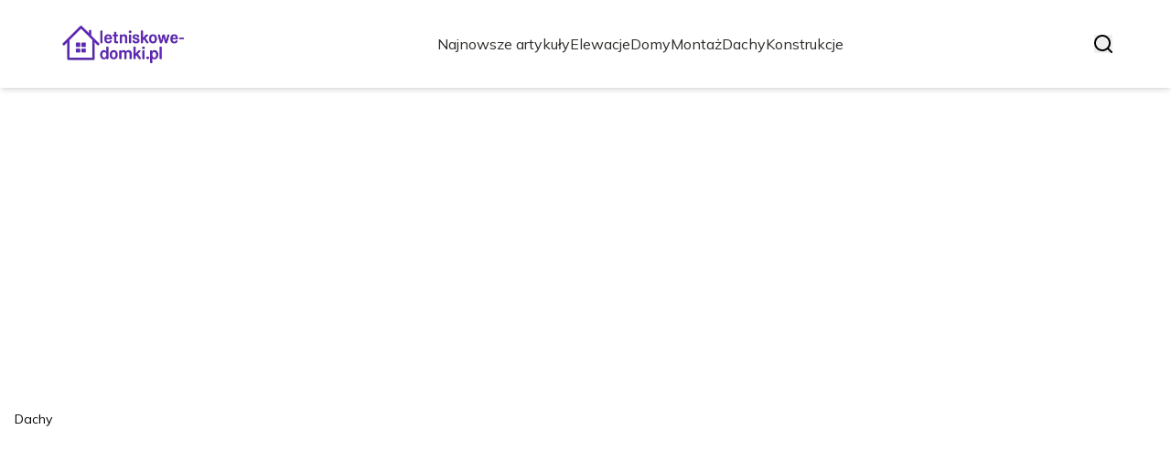

--- FILE ---
content_type: text/html; charset=utf-8
request_url: https://letniskowe-domki.pl/
body_size: 36712
content:
<!DOCTYPE html><html lang="pl" class="inter_28a50bef-module__viJdFW__variable mulish_248c324-module__GWeNhW__variable poppins_17f45ad1-module__GKJNuW__variable roboto_4122da53-module__t_RpXq__variable raleway_14793909-module__OsyNDW__variable barlow_1c8714d7-module__cO6ONq__variable lato_75681e7e-module__LVTjGW__variable oswald_82b6937e-module__00kWVa__variable"><head><meta charSet="utf-8"/><meta name="viewport" content="width=device-width, initial-scale=1, maximum-scale=5, user-scalable=yes"/><link rel="preload" as="image" imageSrcSet="/_next/image?url=https%3A%2F%2Ffrpyol0mhkke.compat.objectstorage.eu-frankfurt-1.oraclecloud.com%2Fblogcms-assets%2Flogo%2Flogo-2111-7ZEJSduKFw%2F02e7a2320354ebb9fde53a75b4fdd93a.webp&amp;w=256&amp;q=75 1x, /_next/image?url=https%3A%2F%2Ffrpyol0mhkke.compat.objectstorage.eu-frankfurt-1.oraclecloud.com%2Fblogcms-assets%2Flogo%2Flogo-2111-7ZEJSduKFw%2F02e7a2320354ebb9fde53a75b4fdd93a.webp&amp;w=384&amp;q=75 2x"/><link rel="preload" as="image" imageSrcSet="/_next/image?url=https%3A%2F%2Ffrpyol0mhkke.compat.objectstorage.eu-frankfurt-1.oraclecloud.com%2Fblogcms-assets%2Fthumbnail%2F615f4c57ddc1350d1d3c470e04529df6%2Fceny-blach-na-dachy-jakie-sa-najwazniejsze-czynniki-wplywajace-na-koszty.webp&amp;w=1920&amp;q=75 1x, /_next/image?url=https%3A%2F%2Ffrpyol0mhkke.compat.objectstorage.eu-frankfurt-1.oraclecloud.com%2Fblogcms-assets%2Fthumbnail%2F615f4c57ddc1350d1d3c470e04529df6%2Fceny-blach-na-dachy-jakie-sa-najwazniejsze-czynniki-wplywajace-na-koszty.webp&amp;w=3840&amp;q=75 2x"/><link rel="preload" as="image" href="/_next/static/media/arrow-right-white.a06a9abc.svg"/><link rel="preload" as="image" href="/_next/static/media/arrow-right.f7692c60.svg"/><link rel="stylesheet" href="/_next/static/chunks/fd7dd060b3dd1ebe.css" data-precedence="next"/><link rel="stylesheet" href="/_next/static/chunks/57e6335ef989a200.css" data-precedence="next"/><link rel="preload" as="script" fetchPriority="low" href="/_next/static/chunks/65235e3bf93876f6.js"/><script src="/_next/static/chunks/a13dd6cba6e2cc39.js" async=""></script><script src="/_next/static/chunks/8008d994f91f0fb6.js" async=""></script><script src="/_next/static/chunks/7c9db98115e6621a.js" async=""></script><script src="/_next/static/chunks/e5a32dc6c98b1c24.js" async=""></script><script src="/_next/static/chunks/turbopack-f0aee048f20a8f98.js" async=""></script><script src="/_next/static/chunks/ff1a16fafef87110.js" async=""></script><script src="/_next/static/chunks/64c0a5e3a0354479.js" async=""></script><script src="/_next/static/chunks/9b8f256322c7c094.js" async=""></script><script src="/_next/static/chunks/27fb7a41f2b9cd01.js" async=""></script><script src="/_next/static/chunks/644faf44089876d8.js" async=""></script><script src="/_next/static/chunks/933aa5eaa1fd32c6.js" async=""></script><script src="/_next/static/chunks/b74c329886258ae8.js" async=""></script><script src="/_next/static/chunks/a7a62f83c5723c8c.js" async=""></script><script src="/_next/static/chunks/0a7e4064cd3a566c.js" async=""></script><meta name="next-size-adjust" content=""/><meta name="publication-media-verification" content="2624749c4d444f4ca2adc44b2cb5faeb"/><title>Letniskowe-domki.pl - Budownictwo, domki letniskowe i porady budowlane</title><meta name="description" content="Portal letniskowe-domki.pl oferuje informacje na temat budownictwa, porady dotyczące budowy domków letniskowych oraz inspiracje architektoniczne. Znajdziesz tu praktyczne wskazówki, które pomogą w realizacji Twojego projektu."/><meta name="publisher" content="https://letniskowe-domki.pl"/><meta name="robots" content="index, follow"/><meta name="dns-prefetch" content="//cdn.jsdelivr.net"/><meta name="preconnect" content="https://fonts.googleapis.com"/><link rel="canonical" href="https://letniskowe-domki.pl"/><link rel="icon" href="https://frpyol0mhkke.compat.objectstorage.eu-frankfurt-1.oraclecloud.com/blogcms-assets/favicon/favicon-2111-oK8nE5vgBS/f093b2de3575572535c3464aca19008d.webp"/><script src="/_next/static/chunks/a6dad97d9634a72d.js" noModule=""></script></head><body><div hidden=""><!--$--><!--/$--></div><div class="absolute left-0 top-0 opacity-0">letniskowe-domki.pl</div><main style="color:#2C2C29;font-family:var(--font-mulish)" class="poppins_17f45ad1-module__GKJNuW__variable inter_28a50bef-module__viJdFW__variable antialiased"><script type="application/ld+json">{"@context":"https://schema.org","@type":"ImageObject","url":"https://frpyol0mhkke.compat.objectstorage.eu-frankfurt-1.oraclecloud.com/blogcms-assets/logo/logo-2111-7ZEJSduKFw/02e7a2320354ebb9fde53a75b4fdd93a.webp"}</script><script type="application/ld+json">{"@context":"https://schema.org","@type":"Corporation","@id":"https://letniskowe-domki.pl/","logo":"https://frpyol0mhkke.compat.objectstorage.eu-frankfurt-1.oraclecloud.com/blogcms-assets/logo/logo-2111-7ZEJSduKFw/02e7a2320354ebb9fde53a75b4fdd93a.webp","legalName":"letniskowe-domki.pl","name":"letniskowe-domki.pl","address":{"@type":"PostalAddress","streetAddress":"Legnicka 42B, 16-070 Bartoszyce"},"contactPoint":[{"@type":"ContactPoint","telephone":"0048(92)2428228","contactType":"customer service","email":"hello@letniskowe-domki.pl"}],"sameAs":["https://letniskowe-domki.pl"],"url":"https://letniskowe-domki.pl"}</script><!--$!--><template data-dgst="BAILOUT_TO_CLIENT_SIDE_RENDERING"></template><!--/$--><nav><div class="flex max-h-24 items-center bg-white/80 backdrop-blur-sm px-2 py-8 lg:px-0 shadow-md"><div class="standard-container-size-two max-h-24 flex items-center justify-between"><a href="/"><img alt="letniskowe-domki.pl" title="letniskowe-domki.pl" width="140" height="140" decoding="async" data-nimg="1" class="w-[120px] xl:w-[140px] hover:scale-90 duration-300" style="color:transparent" srcSet="/_next/image?url=https%3A%2F%2Ffrpyol0mhkke.compat.objectstorage.eu-frankfurt-1.oraclecloud.com%2Fblogcms-assets%2Flogo%2Flogo-2111-7ZEJSduKFw%2F02e7a2320354ebb9fde53a75b4fdd93a.webp&amp;w=256&amp;q=75 1x, /_next/image?url=https%3A%2F%2Ffrpyol0mhkke.compat.objectstorage.eu-frankfurt-1.oraclecloud.com%2Fblogcms-assets%2Flogo%2Flogo-2111-7ZEJSduKFw%2F02e7a2320354ebb9fde53a75b4fdd93a.webp&amp;w=384&amp;q=75 2x" src="/_next/image?url=https%3A%2F%2Ffrpyol0mhkke.compat.objectstorage.eu-frankfurt-1.oraclecloud.com%2Fblogcms-assets%2Flogo%2Flogo-2111-7ZEJSduKFw%2F02e7a2320354ebb9fde53a75b4fdd93a.webp&amp;w=384&amp;q=75"/></a><ul class="uppercase-text hidden gap-12 text-[#2C2C29] lg:flex lg:text-base 2xl:text-lg items-center scrollbar-hide"><li class="min-w-fit"><a class="null" href="/najnowsze-artykuly">Najnowsze artykuły</a></li><li><a class=" hover-purple" href="https://letniskowe-domki.pl/kategorie/elewacje">Elewacje</a></li><li><a class=" hover-purple" href="https://letniskowe-domki.pl/kategorie/domy">Domy</a></li><li><a class=" hover-purple" href="https://letniskowe-domki.pl/kategorie/montaz">Montaż</a></li><li><a class=" hover-purple" href="https://letniskowe-domki.pl/kategorie/dachy">Dachy</a></li><li><a class=" hover-purple" href="https://letniskowe-domki.pl/kategorie/konstrukcje">Konstrukcje</a></li></ul><div class="hidden lg:flex items-center gap-6"><button title="search-button"><svg width="20" height="20" viewBox="0 0 20 20" fill="black" xmlns="http://www.w3.org/2000/svg"><path id="Search" fill-rule="evenodd" clip-rule="evenodd" d="M2 9C2 5.13401 5.13401 2 9 2C12.866 2 16 5.13401 16 9C16 10.886 15.2542 12.5977 14.0413 13.8564C14.0071 13.8827 13.9742 13.9116 13.9429 13.9429C13.9116 13.9742 13.8827 14.0071 13.8564 14.0413C12.5977 15.2542 10.886 16 9 16C5.13401 16 2 12.866 2 9ZM14.6177 16.0319C13.078 17.2635 11.125 18 9 18C4.02944 18 0 13.9706 0 9C0 4.02944 4.02944 0 9 0C13.9706 0 18 4.02944 18 9C18 11.125 17.2635 13.078 16.0319 14.6177L19.7071 18.2929C20.0976 18.6834 20.0976 19.3166 19.7071 19.7071C19.3166 20.0976 18.6834 20.0976 18.2929 19.7071L14.6177 16.0319Z"></path></svg></button></div><img alt="menu" title="menu" loading="lazy" width="20" height="20" decoding="async" data-nimg="1" class="block lg:hidden" style="color:transparent" src="/_next/static/media/hamburger_menu.b50f777d.svg"/></div></div></nav><script type="application/ld+json">{"@context":"https://schema.org","@type":"BreadcrumbList","itemListElement":[{"@type":"ListItem","position":1,"name":"Strona główna","item":"https://letniskowe-domki.pl"}]}</script><div><header class="group mb-6 lg:mb-20 mt-12"><div class="relative h-[400px] lg:h-[600px] xl:h-[725px]"><div class="absolute inset-0 transition-opacity" style="opacity:1;transition-duration:750ms;pointer-events:auto;z-index:1"><article class="relative h-[400px] lg:h-[700px] mt-12"><img alt="Ceny blach na dachy – jakie są najważniejsze czynniki wpływające na koszty?" width="1280" height="750" decoding="async" data-nimg="1" class="absolute top-0 left-0 w-full h-full object-cover lg:object-cover" style="color:transparent" srcSet="/_next/image?url=https%3A%2F%2Ffrpyol0mhkke.compat.objectstorage.eu-frankfurt-1.oraclecloud.com%2Fblogcms-assets%2Fthumbnail%2F615f4c57ddc1350d1d3c470e04529df6%2Fceny-blach-na-dachy-jakie-sa-najwazniejsze-czynniki-wplywajace-na-koszty.webp&amp;w=1920&amp;q=75 1x, /_next/image?url=https%3A%2F%2Ffrpyol0mhkke.compat.objectstorage.eu-frankfurt-1.oraclecloud.com%2Fblogcms-assets%2Fthumbnail%2F615f4c57ddc1350d1d3c470e04529df6%2Fceny-blach-na-dachy-jakie-sa-najwazniejsze-czynniki-wplywajace-na-koszty.webp&amp;w=3840&amp;q=75 2x" src="/_next/image?url=https%3A%2F%2Ffrpyol0mhkke.compat.objectstorage.eu-frankfurt-1.oraclecloud.com%2Fblogcms-assets%2Fthumbnail%2F615f4c57ddc1350d1d3c470e04529df6%2Fceny-blach-na-dachy-jakie-sa-najwazniejsze-czynniki-wplywajace-na-koszty.webp&amp;w=3840&amp;q=75"/><div style="left:50%;transform:translate(-50%, -50%)" class="standard-container-size-two bottom-12 lg:bottom-4 text-white absolute z-10"><a href="/kategorie/dachy"><div class="text-black px-4 py-1 bg-white max-w-fit text-sm rounded-lg">Dachy</div></a><a href="/ceny-blach-na-dachy-jakie-sa-najwazniejsze-czynniki-wplywajace-na-koszty"><p class="font-bold text-2xl lg:text-5xl hover:underline max-w-6xl xl:leading-[58px] line-clamp-2 mt-2.5">Ceny blach na dachy – jakie są najważniejsze czynniki wpływające na koszty?</p></a><div class="flex items-center gap-2 mt-2.5 select-none"><p class="text-sm">Andrzej Chmielewski</p><span>-</span><p class="text-sm italic">5 października 2025</p></div></div><a href="/ceny-blach-na-dachy-jakie-sa-najwazniejsze-czynniki-wplywajace-na-koszty"><div class="absolute top-0 left-0 w-full h-full bg-gradient-to-t from-black/70 to-transparent"></div></a></article></div><div class="absolute inset-0 transition-opacity" style="opacity:0;transition-duration:750ms;pointer-events:none;z-index:0"><article class="relative h-[400px] lg:h-[700px] mt-12"><img alt="Guma zbrojona 30mm – właściwości, zastosowanie i materiały do wyboru" loading="lazy" width="1280" height="750" decoding="async" data-nimg="1" class="absolute top-0 left-0 w-full h-full object-cover lg:object-cover" style="color:transparent" srcSet="/_next/image?url=https%3A%2F%2Ffrpyol0mhkke.compat.objectstorage.eu-frankfurt-1.oraclecloud.com%2Fblogcms-assets%2Fthumbnail%2F035a8f2339a9c777d8a2744a1f783c27%2Fguma-zbrojona-30mm-wlasciwosci-zastosowanie-i-materialy-do-wyboru.webp&amp;w=1920&amp;q=75 1x, /_next/image?url=https%3A%2F%2Ffrpyol0mhkke.compat.objectstorage.eu-frankfurt-1.oraclecloud.com%2Fblogcms-assets%2Fthumbnail%2F035a8f2339a9c777d8a2744a1f783c27%2Fguma-zbrojona-30mm-wlasciwosci-zastosowanie-i-materialy-do-wyboru.webp&amp;w=3840&amp;q=75 2x" src="/_next/image?url=https%3A%2F%2Ffrpyol0mhkke.compat.objectstorage.eu-frankfurt-1.oraclecloud.com%2Fblogcms-assets%2Fthumbnail%2F035a8f2339a9c777d8a2744a1f783c27%2Fguma-zbrojona-30mm-wlasciwosci-zastosowanie-i-materialy-do-wyboru.webp&amp;w=3840&amp;q=75"/><div style="left:50%;transform:translate(-50%, -50%)" class="standard-container-size-two bottom-12 lg:bottom-4 text-white absolute z-10"><a href="/kategorie/konstrukcje"><div class="text-black px-4 py-1 bg-white max-w-fit text-sm rounded-lg">Konstrukcje</div></a><a href="/guma-zbrojona-30mm-wlasciwosci-zastosowanie-i-materialy-do-wyboru"><p class="font-bold text-2xl lg:text-5xl hover:underline max-w-6xl xl:leading-[58px] line-clamp-2 mt-2.5">Guma zbrojona 30mm – właściwości, zastosowanie i materiały do wyboru</p></a><div class="flex items-center gap-2 mt-2.5 select-none"><p class="text-sm">Andrzej Chmielewski</p><span>-</span><p class="text-sm italic">5 października 2025</p></div></div><a href="/guma-zbrojona-30mm-wlasciwosci-zastosowanie-i-materialy-do-wyboru"><div class="absolute top-0 left-0 w-full h-full bg-gradient-to-t from-black/70 to-transparent"></div></a></article></div><div class="absolute inset-0 transition-opacity" style="opacity:0;transition-duration:750ms;pointer-events:none;z-index:0"><article class="relative h-[400px] lg:h-[700px] mt-12"><img alt="Projekt dachu dwuspadowego: Kluczowe aspekty i praktyczne porady" loading="lazy" width="1280" height="750" decoding="async" data-nimg="1" class="absolute top-0 left-0 w-full h-full object-cover lg:object-cover" style="color:transparent" srcSet="/_next/image?url=https%3A%2F%2Ffrpyol0mhkke.compat.objectstorage.eu-frankfurt-1.oraclecloud.com%2Fblogcms-assets%2Fthumbnail%2Ff1de37d9db2a5941a8bcea8b5f25dda4%2Fprojekt-dachu-dwuspadowego-kluczowe-aspekty-i-praktyczne-porady.webp&amp;w=1920&amp;q=75 1x, /_next/image?url=https%3A%2F%2Ffrpyol0mhkke.compat.objectstorage.eu-frankfurt-1.oraclecloud.com%2Fblogcms-assets%2Fthumbnail%2Ff1de37d9db2a5941a8bcea8b5f25dda4%2Fprojekt-dachu-dwuspadowego-kluczowe-aspekty-i-praktyczne-porady.webp&amp;w=3840&amp;q=75 2x" src="/_next/image?url=https%3A%2F%2Ffrpyol0mhkke.compat.objectstorage.eu-frankfurt-1.oraclecloud.com%2Fblogcms-assets%2Fthumbnail%2Ff1de37d9db2a5941a8bcea8b5f25dda4%2Fprojekt-dachu-dwuspadowego-kluczowe-aspekty-i-praktyczne-porady.webp&amp;w=3840&amp;q=75"/><div style="left:50%;transform:translate(-50%, -50%)" class="standard-container-size-two bottom-12 lg:bottom-4 text-white absolute z-10"><a href="/kategorie/dachy"><div class="text-black px-4 py-1 bg-white max-w-fit text-sm rounded-lg">Dachy</div></a><a href="/projekt-dachu-dwuspadowego-kluczowe-aspekty-i-praktyczne-porady"><p class="font-bold text-2xl lg:text-5xl hover:underline max-w-6xl xl:leading-[58px] line-clamp-2 mt-2.5">Projekt dachu dwuspadowego: Kluczowe aspekty i praktyczne porady</p></a><div class="flex items-center gap-2 mt-2.5 select-none"><p class="text-sm">Andrzej Chmielewski</p><span>-</span><p class="text-sm italic">5 października 2025</p></div></div><a href="/projekt-dachu-dwuspadowego-kluczowe-aspekty-i-praktyczne-porady"><div class="absolute top-0 left-0 w-full h-full bg-gradient-to-t from-black/70 to-transparent"></div></a></article></div><div class="absolute bottom-6 right-6 lg:bottom-8 lg:right-8 z-10 flex gap-2"><button class="w-2.5 h-2.5 lg:w-3 lg:h-3 rounded-full transition-all duration-300 bg-white scale-125" aria-label="Go to slide 1"></button><button class="w-2.5 h-2.5 lg:w-3 lg:h-3 rounded-full transition-all duration-300 bg-white/50 hover:bg-white/75" aria-label="Go to slide 2"></button><button class="w-2.5 h-2.5 lg:w-3 lg:h-3 rounded-full transition-all duration-300 bg-white/50 hover:bg-white/75" aria-label="Go to slide 3"></button></div></div></header><section class="standard-container-size-two mt-10"><h1 class="text-2xl xl:text-3xl font-bold">Letniskowe-domki.pl - Budownictwo, domki letniskowe i porady budowlane</h1><div class="mt-6"><div class="grid grid-cols-1 lg:grid-cols-3 gap-6 gap-y-12"><article class=""><a href="/jaka-kostke-do-bialej-elewacji-wybrac-aby-uniknac-bledow"><img alt="Jaką kostkę do białej elewacji wybrać, aby uniknąć błędów?" loading="lazy" width="280" height="120" decoding="async" data-nimg="1" class="min-w-full rounded-md object-cover lg:min-h-[225px] lg:max-h-[225px]" style="color:transparent" srcSet="/_next/image?url=https%3A%2F%2Ffrpyol0mhkke.compat.objectstorage.eu-frankfurt-1.oraclecloud.com%2Fblogcms-assets%2Fthumbnail%2Fa91eee3dd2eca500787a95136ea2a680%2Fjaka-kostke-do-bialej-elewacji-wybrac-aby-uniknac-bledow.webp&amp;w=384&amp;q=75 1x, /_next/image?url=https%3A%2F%2Ffrpyol0mhkke.compat.objectstorage.eu-frankfurt-1.oraclecloud.com%2Fblogcms-assets%2Fthumbnail%2Fa91eee3dd2eca500787a95136ea2a680%2Fjaka-kostke-do-bialej-elewacji-wybrac-aby-uniknac-bledow.webp&amp;w=640&amp;q=75 2x" src="/_next/image?url=https%3A%2F%2Ffrpyol0mhkke.compat.objectstorage.eu-frankfurt-1.oraclecloud.com%2Fblogcms-assets%2Fthumbnail%2Fa91eee3dd2eca500787a95136ea2a680%2Fjaka-kostke-do-bialej-elewacji-wybrac-aby-uniknac-bledow.webp&amp;w=640&amp;q=75"/></a><div class="mt-4 flex flex-col gap-2.5"><div class="max-h-fit relative"><div class="absolute top-0 left-0 h-full flex items-center w-0.5 bg-purple"></div><a href="/kategorie/elewacje"><span class="ml-4 text-purple uppercase font-semibold text-xs">Elewacje</span></a></div><a href="/jaka-kostke-do-bialej-elewacji-wybrac-aby-uniknac-bledow"><p class="font-bold text-xl line-clamp-2 hover:underline">Jaką kostkę do białej elewacji wybrać, aby uniknąć błędów?</p></a><p class="line-clamp-2">Wybierz idealną kostkę do białej elewacji, aby uniknąć błędów. Odkryj najlepsze kolory i style, które harmonijnie podkreślą Twój dom.</p><div class="flex items-center gap-2"><a href="/autorzy/andrzej-chmielewski"><img alt="Andrzej Chmielewski" loading="lazy" width="20" height="20" decoding="async" data-nimg="1" class="rounded-full" style="color:transparent" srcSet="/_next/image?url=https%3A%2F%2Ffrpyol0mhkke.compat.objectstorage.eu-frankfurt-1.oraclecloud.com%2Fblogcms-assets%2Favatar%2Favatar-2895-CfiAFV3sTC%2Fc8dbd3b0286610b01faad254406ac971.webp&amp;w=32&amp;q=75 1x, /_next/image?url=https%3A%2F%2Ffrpyol0mhkke.compat.objectstorage.eu-frankfurt-1.oraclecloud.com%2Fblogcms-assets%2Favatar%2Favatar-2895-CfiAFV3sTC%2Fc8dbd3b0286610b01faad254406ac971.webp&amp;w=48&amp;q=75 2x" src="/_next/image?url=https%3A%2F%2Ffrpyol0mhkke.compat.objectstorage.eu-frankfurt-1.oraclecloud.com%2Fblogcms-assets%2Favatar%2Favatar-2895-CfiAFV3sTC%2Fc8dbd3b0286610b01faad254406ac971.webp&amp;w=48&amp;q=75"/></a><a href="/autorzy/andrzej-chmielewski"><p class="text-sm">Andrzej Chmielewski</p></a><span>-</span><p class="text-xs italic">5 października 2025</p></div></div></article><article class=""><a href="/kotwy-do-mocowania-krokwi-jak-uniknac-bledow-w-montazu"><img alt="Kotwy do mocowania krokwi – jak uniknąć błędów w montażu?" loading="lazy" width="280" height="120" decoding="async" data-nimg="1" class="min-w-full rounded-md object-cover lg:min-h-[225px] lg:max-h-[225px]" style="color:transparent" srcSet="/_next/image?url=https%3A%2F%2Ffrpyol0mhkke.compat.objectstorage.eu-frankfurt-1.oraclecloud.com%2Fblogcms-assets%2Fthumbnail%2F92b1103bcc25b78857abaf5ec1421cbc%2Fkotwy-do-mocowania-krokwi-jak-uniknac-bledow-w-montazu.webp&amp;w=384&amp;q=75 1x, /_next/image?url=https%3A%2F%2Ffrpyol0mhkke.compat.objectstorage.eu-frankfurt-1.oraclecloud.com%2Fblogcms-assets%2Fthumbnail%2F92b1103bcc25b78857abaf5ec1421cbc%2Fkotwy-do-mocowania-krokwi-jak-uniknac-bledow-w-montazu.webp&amp;w=640&amp;q=75 2x" src="/_next/image?url=https%3A%2F%2Ffrpyol0mhkke.compat.objectstorage.eu-frankfurt-1.oraclecloud.com%2Fblogcms-assets%2Fthumbnail%2F92b1103bcc25b78857abaf5ec1421cbc%2Fkotwy-do-mocowania-krokwi-jak-uniknac-bledow-w-montazu.webp&amp;w=640&amp;q=75"/></a><div class="mt-4 flex flex-col gap-2.5"><div class="max-h-fit relative"><div class="absolute top-0 left-0 h-full flex items-center w-0.5 bg-purple"></div><a href="/kategorie/montaz"><span class="ml-4 text-purple uppercase font-semibold text-xs">Montaż</span></a></div><a href="/kotwy-do-mocowania-krokwi-jak-uniknac-bledow-w-montazu"><p class="font-bold text-xl line-clamp-2 hover:underline">Kotwy do mocowania krokwi – jak uniknąć błędów w montażu?</p></a><p class="line-clamp-2">Zwiększ bezpieczeństwo swojego dachu dzięki właściwemu mocowaniu krokwi. Sprawdź, jak unikać błędów przy użyciu kotew do mocowania krokwi.</p><div class="flex items-center gap-2"><a href="/autorzy/andrzej-chmielewski"><img alt="Andrzej Chmielewski" loading="lazy" width="20" height="20" decoding="async" data-nimg="1" class="rounded-full" style="color:transparent" srcSet="/_next/image?url=https%3A%2F%2Ffrpyol0mhkke.compat.objectstorage.eu-frankfurt-1.oraclecloud.com%2Fblogcms-assets%2Favatar%2Favatar-2895-CfiAFV3sTC%2Fc8dbd3b0286610b01faad254406ac971.webp&amp;w=32&amp;q=75 1x, /_next/image?url=https%3A%2F%2Ffrpyol0mhkke.compat.objectstorage.eu-frankfurt-1.oraclecloud.com%2Fblogcms-assets%2Favatar%2Favatar-2895-CfiAFV3sTC%2Fc8dbd3b0286610b01faad254406ac971.webp&amp;w=48&amp;q=75 2x" src="/_next/image?url=https%3A%2F%2Ffrpyol0mhkke.compat.objectstorage.eu-frankfurt-1.oraclecloud.com%2Fblogcms-assets%2Favatar%2Favatar-2895-CfiAFV3sTC%2Fc8dbd3b0286610b01faad254406ac971.webp&amp;w=48&amp;q=75"/></a><a href="/autorzy/andrzej-chmielewski"><p class="text-sm">Andrzej Chmielewski</p></a><span>-</span><p class="text-xs italic">5 października 2025</p></div></div></article><article class=""><a href="/male-okienko-w-dachu-jak-uniknac-najczestszych-bledow-przy-montazu"><img alt="Małe okienko w dachu - jak uniknąć najczęstszych błędów przy montażu" loading="lazy" width="280" height="120" decoding="async" data-nimg="1" class="min-w-full rounded-md object-cover lg:min-h-[225px] lg:max-h-[225px]" style="color:transparent" srcSet="/_next/image?url=https%3A%2F%2Ffrpyol0mhkke.compat.objectstorage.eu-frankfurt-1.oraclecloud.com%2Fblogcms-assets%2Fthumbnail%2F1a646fc6fbebe5ca6f29cfee92abaeec%2Fmale-okienko-w-dachu-jak-uniknac-najczestszych-bledow-przy-montazu.webp&amp;w=384&amp;q=75 1x, /_next/image?url=https%3A%2F%2Ffrpyol0mhkke.compat.objectstorage.eu-frankfurt-1.oraclecloud.com%2Fblogcms-assets%2Fthumbnail%2F1a646fc6fbebe5ca6f29cfee92abaeec%2Fmale-okienko-w-dachu-jak-uniknac-najczestszych-bledow-przy-montazu.webp&amp;w=640&amp;q=75 2x" src="/_next/image?url=https%3A%2F%2Ffrpyol0mhkke.compat.objectstorage.eu-frankfurt-1.oraclecloud.com%2Fblogcms-assets%2Fthumbnail%2F1a646fc6fbebe5ca6f29cfee92abaeec%2Fmale-okienko-w-dachu-jak-uniknac-najczestszych-bledow-przy-montazu.webp&amp;w=640&amp;q=75"/></a><div class="mt-4 flex flex-col gap-2.5"><div class="max-h-fit relative"><div class="absolute top-0 left-0 h-full flex items-center w-0.5 bg-purple"></div><a href="/kategorie/dachy"><span class="ml-4 text-purple uppercase font-semibold text-xs">Dachy</span></a></div><a href="/male-okienko-w-dachu-jak-uniknac-najczestszych-bledow-przy-montazu"><p class="font-bold text-xl line-clamp-2 hover:underline">Małe okienko w dachu - jak uniknąć najczęstszych błędów przy montażu</p></a><p class="line-clamp-2">Zainstaluj małe okienko w dachu bez błędów! Dowiedz się, jak uniknąć najczęstszych pułapek i ciesz się funkcjonalnym poddaszem.</p><div class="flex items-center gap-2"><a href="/autorzy/andrzej-chmielewski"><img alt="Andrzej Chmielewski" loading="lazy" width="20" height="20" decoding="async" data-nimg="1" class="rounded-full" style="color:transparent" srcSet="/_next/image?url=https%3A%2F%2Ffrpyol0mhkke.compat.objectstorage.eu-frankfurt-1.oraclecloud.com%2Fblogcms-assets%2Favatar%2Favatar-2895-CfiAFV3sTC%2Fc8dbd3b0286610b01faad254406ac971.webp&amp;w=32&amp;q=75 1x, /_next/image?url=https%3A%2F%2Ffrpyol0mhkke.compat.objectstorage.eu-frankfurt-1.oraclecloud.com%2Fblogcms-assets%2Favatar%2Favatar-2895-CfiAFV3sTC%2Fc8dbd3b0286610b01faad254406ac971.webp&amp;w=48&amp;q=75 2x" src="/_next/image?url=https%3A%2F%2Ffrpyol0mhkke.compat.objectstorage.eu-frankfurt-1.oraclecloud.com%2Fblogcms-assets%2Favatar%2Favatar-2895-CfiAFV3sTC%2Fc8dbd3b0286610b01faad254406ac971.webp&amp;w=48&amp;q=75"/></a><a href="/autorzy/andrzej-chmielewski"><p class="text-sm">Andrzej Chmielewski</p></a><span>-</span><p class="text-xs italic">5 października 2025</p></div></div></article><article class=""><a href="/kotwa-70x70-leroy-merlin-najlepsze-opcje-i-ceny-dla-ciebie"><img alt="Kotwa 70x70 Leroy Merlin - Najlepsze opcje i ceny dla Ciebie" loading="lazy" width="280" height="120" decoding="async" data-nimg="1" class="min-w-full rounded-md object-cover lg:min-h-[225px] lg:max-h-[225px]" style="color:transparent" srcSet="/_next/image?url=https%3A%2F%2Ffrpyol0mhkke.compat.objectstorage.eu-frankfurt-1.oraclecloud.com%2Fblogcms-assets%2Fthumbnail%2Feff2ce42323a12dad0263cca1ccae7e5%2Fkotwa-70x70-leroy-merlin-najlepsze-opcje-i-ceny-dla-ciebie.webp&amp;w=384&amp;q=75 1x, /_next/image?url=https%3A%2F%2Ffrpyol0mhkke.compat.objectstorage.eu-frankfurt-1.oraclecloud.com%2Fblogcms-assets%2Fthumbnail%2Feff2ce42323a12dad0263cca1ccae7e5%2Fkotwa-70x70-leroy-merlin-najlepsze-opcje-i-ceny-dla-ciebie.webp&amp;w=640&amp;q=75 2x" src="/_next/image?url=https%3A%2F%2Ffrpyol0mhkke.compat.objectstorage.eu-frankfurt-1.oraclecloud.com%2Fblogcms-assets%2Fthumbnail%2Feff2ce42323a12dad0263cca1ccae7e5%2Fkotwa-70x70-leroy-merlin-najlepsze-opcje-i-ceny-dla-ciebie.webp&amp;w=640&amp;q=75"/></a><div class="mt-4 flex flex-col gap-2.5"><div class="max-h-fit relative"><div class="absolute top-0 left-0 h-full flex items-center w-0.5 bg-purple"></div><a href="/kategorie/montaz"><span class="ml-4 text-purple uppercase font-semibold text-xs">Montaż</span></a></div><a href="/kotwa-70x70-leroy-merlin-najlepsze-opcje-i-ceny-dla-ciebie"><p class="font-bold text-xl line-clamp-2 hover:underline">Kotwa 70x70 Leroy Merlin - Najlepsze opcje i ceny dla Ciebie</p></a><p class="line-clamp-2">Znajdź idealne kotwy 70x70 w Leroy Merlin! Sprawdź nasze porady dotyczące typów, cen i dostępności, aby wybrać najlepsze opcje dla swojego projektu.</p><div class="flex items-center gap-2"><a href="/autorzy/andrzej-chmielewski"><img alt="Andrzej Chmielewski" loading="lazy" width="20" height="20" decoding="async" data-nimg="1" class="rounded-full" style="color:transparent" srcSet="/_next/image?url=https%3A%2F%2Ffrpyol0mhkke.compat.objectstorage.eu-frankfurt-1.oraclecloud.com%2Fblogcms-assets%2Favatar%2Favatar-2895-CfiAFV3sTC%2Fc8dbd3b0286610b01faad254406ac971.webp&amp;w=32&amp;q=75 1x, /_next/image?url=https%3A%2F%2Ffrpyol0mhkke.compat.objectstorage.eu-frankfurt-1.oraclecloud.com%2Fblogcms-assets%2Favatar%2Favatar-2895-CfiAFV3sTC%2Fc8dbd3b0286610b01faad254406ac971.webp&amp;w=48&amp;q=75 2x" src="/_next/image?url=https%3A%2F%2Ffrpyol0mhkke.compat.objectstorage.eu-frankfurt-1.oraclecloud.com%2Fblogcms-assets%2Favatar%2Favatar-2895-CfiAFV3sTC%2Fc8dbd3b0286610b01faad254406ac971.webp&amp;w=48&amp;q=75"/></a><a href="/autorzy/andrzej-chmielewski"><p class="text-sm">Andrzej Chmielewski</p></a><span>-</span><p class="text-xs italic">5 października 2025</p></div></div></article><article class=""><a href="/wady-zbrojenia-kompozytowego-co-musisz-wiedziec-przed-wyborem"><img alt="Wady zbrojenia kompozytowego – co musisz wiedzieć przed wyborem?" loading="lazy" width="280" height="120" decoding="async" data-nimg="1" class="min-w-full rounded-md object-cover lg:min-h-[225px] lg:max-h-[225px]" style="color:transparent" srcSet="/_next/image?url=https%3A%2F%2Ffrpyol0mhkke.compat.objectstorage.eu-frankfurt-1.oraclecloud.com%2Fblogcms-assets%2Fthumbnail%2F91e4e00fa6d89e64988913d3c46b2e95%2Fwady-zbrojenia-kompozytowego-co-musisz-wiedziec-przed-wyborem.webp&amp;w=384&amp;q=75 1x, /_next/image?url=https%3A%2F%2Ffrpyol0mhkke.compat.objectstorage.eu-frankfurt-1.oraclecloud.com%2Fblogcms-assets%2Fthumbnail%2F91e4e00fa6d89e64988913d3c46b2e95%2Fwady-zbrojenia-kompozytowego-co-musisz-wiedziec-przed-wyborem.webp&amp;w=640&amp;q=75 2x" src="/_next/image?url=https%3A%2F%2Ffrpyol0mhkke.compat.objectstorage.eu-frankfurt-1.oraclecloud.com%2Fblogcms-assets%2Fthumbnail%2F91e4e00fa6d89e64988913d3c46b2e95%2Fwady-zbrojenia-kompozytowego-co-musisz-wiedziec-przed-wyborem.webp&amp;w=640&amp;q=75"/></a><div class="mt-4 flex flex-col gap-2.5"><div class="max-h-fit relative"><div class="absolute top-0 left-0 h-full flex items-center w-0.5 bg-purple"></div><a href="/kategorie/konstrukcje"><span class="ml-4 text-purple uppercase font-semibold text-xs">Konstrukcje</span></a></div><a href="/wady-zbrojenia-kompozytowego-co-musisz-wiedziec-przed-wyborem"><p class="font-bold text-xl line-clamp-2 hover:underline">Wady zbrojenia kompozytowego – co musisz wiedzieć przed wyborem?</p></a><p class="line-clamp-2">Poznaj główne wady zbrojenia kompozytowego, w tym niską odporność ogniową i ograniczoną elastyczność. Dowiedz się, co warto rozważyć przed wyborem.</p><div class="flex items-center gap-2"><a href="/autorzy/andrzej-chmielewski"><img alt="Andrzej Chmielewski" loading="lazy" width="20" height="20" decoding="async" data-nimg="1" class="rounded-full" style="color:transparent" srcSet="/_next/image?url=https%3A%2F%2Ffrpyol0mhkke.compat.objectstorage.eu-frankfurt-1.oraclecloud.com%2Fblogcms-assets%2Favatar%2Favatar-2895-CfiAFV3sTC%2Fc8dbd3b0286610b01faad254406ac971.webp&amp;w=32&amp;q=75 1x, /_next/image?url=https%3A%2F%2Ffrpyol0mhkke.compat.objectstorage.eu-frankfurt-1.oraclecloud.com%2Fblogcms-assets%2Favatar%2Favatar-2895-CfiAFV3sTC%2Fc8dbd3b0286610b01faad254406ac971.webp&amp;w=48&amp;q=75 2x" src="/_next/image?url=https%3A%2F%2Ffrpyol0mhkke.compat.objectstorage.eu-frankfurt-1.oraclecloud.com%2Fblogcms-assets%2Favatar%2Favatar-2895-CfiAFV3sTC%2Fc8dbd3b0286610b01faad254406ac971.webp&amp;w=48&amp;q=75"/></a><a href="/autorzy/andrzej-chmielewski"><p class="text-sm">Andrzej Chmielewski</p></a><span>-</span><p class="text-xs italic">5 października 2025</p></div></div></article><article class=""><a href="/jak-laczyc-laty-na-dachu-uniknij-najczestszych-bledow-i-problemow"><img alt="Jak łączyć łaty na dachu - uniknij najczęstszych błędów i problemów" loading="lazy" width="280" height="120" decoding="async" data-nimg="1" class="min-w-full rounded-md object-cover lg:min-h-[225px] lg:max-h-[225px]" style="color:transparent" srcSet="/_next/image?url=https%3A%2F%2Ffrpyol0mhkke.compat.objectstorage.eu-frankfurt-1.oraclecloud.com%2Fblogcms-assets%2Fthumbnail%2F923c3f3a724b42705c2d895c33562882%2Fjak-laczyc-laty-na-dachu-uniknij-najczestszych-bledow-i-problemow.webp&amp;w=384&amp;q=75 1x, /_next/image?url=https%3A%2F%2Ffrpyol0mhkke.compat.objectstorage.eu-frankfurt-1.oraclecloud.com%2Fblogcms-assets%2Fthumbnail%2F923c3f3a724b42705c2d895c33562882%2Fjak-laczyc-laty-na-dachu-uniknij-najczestszych-bledow-i-problemow.webp&amp;w=640&amp;q=75 2x" src="/_next/image?url=https%3A%2F%2Ffrpyol0mhkke.compat.objectstorage.eu-frankfurt-1.oraclecloud.com%2Fblogcms-assets%2Fthumbnail%2F923c3f3a724b42705c2d895c33562882%2Fjak-laczyc-laty-na-dachu-uniknij-najczestszych-bledow-i-problemow.webp&amp;w=640&amp;q=75"/></a><div class="mt-4 flex flex-col gap-2.5"><div class="max-h-fit relative"><div class="absolute top-0 left-0 h-full flex items-center w-0.5 bg-purple"></div><a href="/kategorie/dachy"><span class="ml-4 text-purple uppercase font-semibold text-xs">Dachy</span></a></div><a href="/jak-laczyc-laty-na-dachu-uniknij-najczestszych-bledow-i-problemow"><p class="font-bold text-xl line-clamp-2 hover:underline">Jak łączyć łaty na dachu - uniknij najczęstszych błędów i problemów</p></a><p class="line-clamp-2">Dowiedz się, jak łączyć łaty na dachu, unikając najczęstszych błędów. Poznaj sprawdzone techniki i materiały, które zapewnią trwałość Twojego dachu.</p><div class="flex items-center gap-2"><a href="/autorzy/andrzej-chmielewski"><img alt="Andrzej Chmielewski" loading="lazy" width="20" height="20" decoding="async" data-nimg="1" class="rounded-full" style="color:transparent" srcSet="/_next/image?url=https%3A%2F%2Ffrpyol0mhkke.compat.objectstorage.eu-frankfurt-1.oraclecloud.com%2Fblogcms-assets%2Favatar%2Favatar-2895-CfiAFV3sTC%2Fc8dbd3b0286610b01faad254406ac971.webp&amp;w=32&amp;q=75 1x, /_next/image?url=https%3A%2F%2Ffrpyol0mhkke.compat.objectstorage.eu-frankfurt-1.oraclecloud.com%2Fblogcms-assets%2Favatar%2Favatar-2895-CfiAFV3sTC%2Fc8dbd3b0286610b01faad254406ac971.webp&amp;w=48&amp;q=75 2x" src="/_next/image?url=https%3A%2F%2Ffrpyol0mhkke.compat.objectstorage.eu-frankfurt-1.oraclecloud.com%2Fblogcms-assets%2Favatar%2Favatar-2895-CfiAFV3sTC%2Fc8dbd3b0286610b01faad254406ac971.webp&amp;w=48&amp;q=75"/></a><a href="/autorzy/andrzej-chmielewski"><p class="text-sm">Andrzej Chmielewski</p></a><span>-</span><p class="text-xs italic">5 października 2025</p></div></div></article></div></div></section><section class="bg-light-purple pt-16 mt-16"><div class="standard-container-size-two"><a class="flex items-center text-white gap-2.5" href="/kategorie/elewacje"><h2 class="text-3xl font-bold">Kategoria Elewacje</h2><img alt="arrow-right" width="30" height="30" decoding="async" data-nimg="1" style="color:transparent" src="/_next/static/media/arrow-right-white.a06a9abc.svg"/></a><div class="flex flex-col lg:grid grid-cols-4 gap-6 mt-10"><article class="bg-white rounded-xl"><a href="/jak-skutecznie-umyc-elewacje-akrylowa-bez-ryzyka-uszkodzen"><img alt="Jak skutecznie umyć elewację akrylową bez ryzyka uszkodzeń" loading="lazy" width="260" height="380" decoding="async" data-nimg="1" class="w-full rounded-t-xl xl:h-1/2 xl:max-h-[50%]" style="color:transparent" srcSet="/_next/image?url=https%3A%2F%2Ffrpyol0mhkke.compat.objectstorage.eu-frankfurt-1.oraclecloud.com%2Fblogcms-assets%2Fthumbnail%2Fedfafaf9202c96859e8dc2f3d10970b0%2Fjak-skutecznie-umyc-elewacje-akrylowa-bez-ryzyka-uszkodzen.webp&amp;w=384&amp;q=75 1x, /_next/image?url=https%3A%2F%2Ffrpyol0mhkke.compat.objectstorage.eu-frankfurt-1.oraclecloud.com%2Fblogcms-assets%2Fthumbnail%2Fedfafaf9202c96859e8dc2f3d10970b0%2Fjak-skutecznie-umyc-elewacje-akrylowa-bez-ryzyka-uszkodzen.webp&amp;w=640&amp;q=75 2x" src="/_next/image?url=https%3A%2F%2Ffrpyol0mhkke.compat.objectstorage.eu-frankfurt-1.oraclecloud.com%2Fblogcms-assets%2Fthumbnail%2Fedfafaf9202c96859e8dc2f3d10970b0%2Fjak-skutecznie-umyc-elewacje-akrylowa-bez-ryzyka-uszkodzen.webp&amp;w=640&amp;q=75"/></a><div class="p-6 pb-10"><div class="max-h-fit relative"><div class="absolute top-0 left-0 h-full flex items-center w-0.5 bg-purple"></div><a href="/kategorie/elewacje"><span class="ml-4 text-purple uppercase font-semibold text-xs">Elewacje</span></a></div><a href="/jak-skutecznie-umyc-elewacje-akrylowa-bez-ryzyka-uszkodzen"><p class="font-bold line-clamp-2 mt-3 text-lg hover:underline">Jak skutecznie umyć elewację akrylową bez ryzyka uszkodzeń</p></a><div class="flex items-center gap-1 mt-2.5"><a href="/autorzy/andrzej-chmielewski"><img alt="Andrzej Chmielewski" loading="lazy" width="20" height="20" decoding="async" data-nimg="1" class="rounded-full" style="color:transparent" srcSet="/_next/image?url=https%3A%2F%2Ffrpyol0mhkke.compat.objectstorage.eu-frankfurt-1.oraclecloud.com%2Fblogcms-assets%2Favatar%2Favatar-2895-CfiAFV3sTC%2Fc8dbd3b0286610b01faad254406ac971.webp&amp;w=32&amp;q=75 1x, /_next/image?url=https%3A%2F%2Ffrpyol0mhkke.compat.objectstorage.eu-frankfurt-1.oraclecloud.com%2Fblogcms-assets%2Favatar%2Favatar-2895-CfiAFV3sTC%2Fc8dbd3b0286610b01faad254406ac971.webp&amp;w=48&amp;q=75 2x" src="/_next/image?url=https%3A%2F%2Ffrpyol0mhkke.compat.objectstorage.eu-frankfurt-1.oraclecloud.com%2Fblogcms-assets%2Favatar%2Favatar-2895-CfiAFV3sTC%2Fc8dbd3b0286610b01faad254406ac971.webp&amp;w=48&amp;q=75"/></a><a href="/autorzy/andrzej-chmielewski"><p class="text-xs line-clamp-1">Andrzej Chmielewski</p></a><span>-</span><p class="text-xs">2 października 2025</p></div></div></article><article class="bg-white rounded-xl"><a href="/ile-kolkow-na-m2-elewacji-poznaj-kluczowe-zasady-montazu"><img alt="Ile kołków na m2 elewacji? Poznaj kluczowe zasady montażu" loading="lazy" width="260" height="380" decoding="async" data-nimg="1" class="w-full rounded-t-xl xl:h-1/2 xl:max-h-[50%]" style="color:transparent" srcSet="/_next/image?url=https%3A%2F%2Ffrpyol0mhkke.compat.objectstorage.eu-frankfurt-1.oraclecloud.com%2Fblogcms-assets%2Fthumbnail%2Fab9cc96d9ec1a4fabea9e89532f8540e%2File-kolkow-na-m2-elewacji-poznaj-kluczowe-zasady-montazu.webp&amp;w=384&amp;q=75 1x, /_next/image?url=https%3A%2F%2Ffrpyol0mhkke.compat.objectstorage.eu-frankfurt-1.oraclecloud.com%2Fblogcms-assets%2Fthumbnail%2Fab9cc96d9ec1a4fabea9e89532f8540e%2File-kolkow-na-m2-elewacji-poznaj-kluczowe-zasady-montazu.webp&amp;w=640&amp;q=75 2x" src="/_next/image?url=https%3A%2F%2Ffrpyol0mhkke.compat.objectstorage.eu-frankfurt-1.oraclecloud.com%2Fblogcms-assets%2Fthumbnail%2Fab9cc96d9ec1a4fabea9e89532f8540e%2File-kolkow-na-m2-elewacji-poznaj-kluczowe-zasady-montazu.webp&amp;w=640&amp;q=75"/></a><div class="p-6 pb-10"><div class="max-h-fit relative"><div class="absolute top-0 left-0 h-full flex items-center w-0.5 bg-purple"></div><a href="/kategorie/elewacje"><span class="ml-4 text-purple uppercase font-semibold text-xs">Elewacje</span></a></div><a href="/ile-kolkow-na-m2-elewacji-poznaj-kluczowe-zasady-montazu"><p class="font-bold line-clamp-2 mt-3 text-lg hover:underline">Ile kołków na m2 elewacji? Poznaj kluczowe zasady montażu</p></a><div class="flex items-center gap-1 mt-2.5"><a href="/autorzy/andrzej-chmielewski"><img alt="Andrzej Chmielewski" loading="lazy" width="20" height="20" decoding="async" data-nimg="1" class="rounded-full" style="color:transparent" srcSet="/_next/image?url=https%3A%2F%2Ffrpyol0mhkke.compat.objectstorage.eu-frankfurt-1.oraclecloud.com%2Fblogcms-assets%2Favatar%2Favatar-2895-CfiAFV3sTC%2Fc8dbd3b0286610b01faad254406ac971.webp&amp;w=32&amp;q=75 1x, /_next/image?url=https%3A%2F%2Ffrpyol0mhkke.compat.objectstorage.eu-frankfurt-1.oraclecloud.com%2Fblogcms-assets%2Favatar%2Favatar-2895-CfiAFV3sTC%2Fc8dbd3b0286610b01faad254406ac971.webp&amp;w=48&amp;q=75 2x" src="/_next/image?url=https%3A%2F%2Ffrpyol0mhkke.compat.objectstorage.eu-frankfurt-1.oraclecloud.com%2Fblogcms-assets%2Favatar%2Favatar-2895-CfiAFV3sTC%2Fc8dbd3b0286610b01faad254406ac971.webp&amp;w=48&amp;q=75"/></a><a href="/autorzy/andrzej-chmielewski"><p class="text-xs line-clamp-1">Andrzej Chmielewski</p></a><span>-</span><p class="text-xs">30 września 2025</p></div></div></article><article class="bg-white rounded-xl"><a href="/ile-za-metr-malowania-elewacji-sprawdz-aktualne-ceny-i-metody"><img alt="Ile za metr malowania elewacji? Sprawdź aktualne ceny i metody" loading="lazy" width="260" height="380" decoding="async" data-nimg="1" class="w-full rounded-t-xl xl:h-1/2 xl:max-h-[50%]" style="color:transparent" srcSet="/_next/image?url=https%3A%2F%2Ffrpyol0mhkke.compat.objectstorage.eu-frankfurt-1.oraclecloud.com%2Fblogcms-assets%2Fthumbnail%2Fedf9ff87363feb651bdc8f893acde551%2File-za-metr-malowania-elewacji-sprawdz-aktualne-ceny-i-metody.webp&amp;w=384&amp;q=75 1x, /_next/image?url=https%3A%2F%2Ffrpyol0mhkke.compat.objectstorage.eu-frankfurt-1.oraclecloud.com%2Fblogcms-assets%2Fthumbnail%2Fedf9ff87363feb651bdc8f893acde551%2File-za-metr-malowania-elewacji-sprawdz-aktualne-ceny-i-metody.webp&amp;w=640&amp;q=75 2x" src="/_next/image?url=https%3A%2F%2Ffrpyol0mhkke.compat.objectstorage.eu-frankfurt-1.oraclecloud.com%2Fblogcms-assets%2Fthumbnail%2Fedf9ff87363feb651bdc8f893acde551%2File-za-metr-malowania-elewacji-sprawdz-aktualne-ceny-i-metody.webp&amp;w=640&amp;q=75"/></a><div class="p-6 pb-10"><div class="max-h-fit relative"><div class="absolute top-0 left-0 h-full flex items-center w-0.5 bg-purple"></div><a href="/kategorie/elewacje"><span class="ml-4 text-purple uppercase font-semibold text-xs">Elewacje</span></a></div><a href="/ile-za-metr-malowania-elewacji-sprawdz-aktualne-ceny-i-metody"><p class="font-bold line-clamp-2 mt-3 text-lg hover:underline">Ile za metr malowania elewacji? Sprawdź aktualne ceny i metody</p></a><div class="flex items-center gap-1 mt-2.5"><a href="/autorzy/andrzej-chmielewski"><img alt="Andrzej Chmielewski" loading="lazy" width="20" height="20" decoding="async" data-nimg="1" class="rounded-full" style="color:transparent" srcSet="/_next/image?url=https%3A%2F%2Ffrpyol0mhkke.compat.objectstorage.eu-frankfurt-1.oraclecloud.com%2Fblogcms-assets%2Favatar%2Favatar-2895-CfiAFV3sTC%2Fc8dbd3b0286610b01faad254406ac971.webp&amp;w=32&amp;q=75 1x, /_next/image?url=https%3A%2F%2Ffrpyol0mhkke.compat.objectstorage.eu-frankfurt-1.oraclecloud.com%2Fblogcms-assets%2Favatar%2Favatar-2895-CfiAFV3sTC%2Fc8dbd3b0286610b01faad254406ac971.webp&amp;w=48&amp;q=75 2x" src="/_next/image?url=https%3A%2F%2Ffrpyol0mhkke.compat.objectstorage.eu-frankfurt-1.oraclecloud.com%2Fblogcms-assets%2Favatar%2Favatar-2895-CfiAFV3sTC%2Fc8dbd3b0286610b01faad254406ac971.webp&amp;w=48&amp;q=75"/></a><a href="/autorzy/andrzej-chmielewski"><p class="text-xs line-clamp-1">Andrzej Chmielewski</p></a><span>-</span><p class="text-xs">30 września 2025</p></div></div></article><article class="bg-white rounded-xl"><a href="/ile-farby-na-elewacje-oblicz-dokladna-ilosc-i-uniknij-bledow"><img alt="Ile farby na elewacje? Oblicz dokładną ilość i uniknij błędów" loading="lazy" width="260" height="380" decoding="async" data-nimg="1" class="w-full rounded-t-xl xl:h-1/2 xl:max-h-[50%]" style="color:transparent" srcSet="/_next/image?url=https%3A%2F%2Ffrpyol0mhkke.compat.objectstorage.eu-frankfurt-1.oraclecloud.com%2Fblogcms-assets%2Fthumbnail%2F5610243af0436bf0fb698e25d8e5db22%2File-farby-na-elewacje-oblicz-dokladna-ilosc-i-uniknij-bledow.webp&amp;w=384&amp;q=75 1x, /_next/image?url=https%3A%2F%2Ffrpyol0mhkke.compat.objectstorage.eu-frankfurt-1.oraclecloud.com%2Fblogcms-assets%2Fthumbnail%2F5610243af0436bf0fb698e25d8e5db22%2File-farby-na-elewacje-oblicz-dokladna-ilosc-i-uniknij-bledow.webp&amp;w=640&amp;q=75 2x" src="/_next/image?url=https%3A%2F%2Ffrpyol0mhkke.compat.objectstorage.eu-frankfurt-1.oraclecloud.com%2Fblogcms-assets%2Fthumbnail%2F5610243af0436bf0fb698e25d8e5db22%2File-farby-na-elewacje-oblicz-dokladna-ilosc-i-uniknij-bledow.webp&amp;w=640&amp;q=75"/></a><div class="p-6 pb-10"><div class="max-h-fit relative"><div class="absolute top-0 left-0 h-full flex items-center w-0.5 bg-purple"></div><a href="/kategorie/elewacje"><span class="ml-4 text-purple uppercase font-semibold text-xs">Elewacje</span></a></div><a href="/ile-farby-na-elewacje-oblicz-dokladna-ilosc-i-uniknij-bledow"><p class="font-bold line-clamp-2 mt-3 text-lg hover:underline">Ile farby na elewacje? Oblicz dokładną ilość i uniknij błędów</p></a><div class="flex items-center gap-1 mt-2.5"><a href="/autorzy/andrzej-chmielewski"><img alt="Andrzej Chmielewski" loading="lazy" width="20" height="20" decoding="async" data-nimg="1" class="rounded-full" style="color:transparent" srcSet="/_next/image?url=https%3A%2F%2Ffrpyol0mhkke.compat.objectstorage.eu-frankfurt-1.oraclecloud.com%2Fblogcms-assets%2Favatar%2Favatar-2895-CfiAFV3sTC%2Fc8dbd3b0286610b01faad254406ac971.webp&amp;w=32&amp;q=75 1x, /_next/image?url=https%3A%2F%2Ffrpyol0mhkke.compat.objectstorage.eu-frankfurt-1.oraclecloud.com%2Fblogcms-assets%2Favatar%2Favatar-2895-CfiAFV3sTC%2Fc8dbd3b0286610b01faad254406ac971.webp&amp;w=48&amp;q=75 2x" src="/_next/image?url=https%3A%2F%2Ffrpyol0mhkke.compat.objectstorage.eu-frankfurt-1.oraclecloud.com%2Fblogcms-assets%2Favatar%2Favatar-2895-CfiAFV3sTC%2Fc8dbd3b0286610b01faad254406ac971.webp&amp;w=48&amp;q=75"/></a><a href="/autorzy/andrzej-chmielewski"><p class="text-xs line-clamp-1">Andrzej Chmielewski</p></a><span>-</span><p class="text-xs">29 września 2025</p></div></div></article></div></div><article class="relative h-[400px] lg:h-[700px] mt-12"><img alt="Ile za tynkowanie elewacji? Odkryj ukryte koszty i opcje" loading="lazy" width="1280" height="750" decoding="async" data-nimg="1" class="absolute top-0 left-0 w-full h-full object-cover lg:object-cover" style="color:transparent" srcSet="/_next/image?url=https%3A%2F%2Ffrpyol0mhkke.compat.objectstorage.eu-frankfurt-1.oraclecloud.com%2Fblogcms-assets%2Fthumbnail%2Fe5f45d22982912c2c15937fb263f6ea1%2File-za-tynkowanie-elewacji-odkryj-ukryte-koszty-i-opcje.webp&amp;w=1920&amp;q=75 1x, /_next/image?url=https%3A%2F%2Ffrpyol0mhkke.compat.objectstorage.eu-frankfurt-1.oraclecloud.com%2Fblogcms-assets%2Fthumbnail%2Fe5f45d22982912c2c15937fb263f6ea1%2File-za-tynkowanie-elewacji-odkryj-ukryte-koszty-i-opcje.webp&amp;w=3840&amp;q=75 2x" src="/_next/image?url=https%3A%2F%2Ffrpyol0mhkke.compat.objectstorage.eu-frankfurt-1.oraclecloud.com%2Fblogcms-assets%2Fthumbnail%2Fe5f45d22982912c2c15937fb263f6ea1%2File-za-tynkowanie-elewacji-odkryj-ukryte-koszty-i-opcje.webp&amp;w=3840&amp;q=75"/><div style="left:50%;transform:translate(-50%, -50%)" class="standard-container-size-two bottom-12 lg:bottom-4 text-white absolute z-10"><a href="/kategorie/elewacje"><div class="text-black px-4 py-1 bg-white max-w-fit text-sm rounded-lg">Elewacje</div></a><a href="/ile-za-tynkowanie-elewacji-odkryj-ukryte-koszty-i-opcje"><p class="font-bold text-2xl lg:text-5xl hover:underline max-w-6xl xl:leading-[58px] line-clamp-2 mt-2.5">Ile za tynkowanie elewacji? Odkryj ukryte koszty i opcje</p></a><div class="flex items-center gap-2 mt-2.5 select-none"><p class="text-sm">Andrzej Chmielewski</p><span>-</span><p class="text-sm italic">28 września 2025</p></div></div><a href="/ile-za-tynkowanie-elewacji-odkryj-ukryte-koszty-i-opcje"><div class="absolute top-0 left-0 w-full h-full bg-gradient-to-t from-black/70 to-transparent"></div></a></article></section><section class="standard-container-size-two relative mt-12 flex flex-col lg:grid grid-cols-7 gap-6"><div class="col-span-7 flex flex-col gap-8"><article class="flex flex-col lg:flex-row gap-6"><a href="/kotwa-nierdzewna-m8-jak-wybrac-najlepsze-rozwiazania-dla-budownictwa"><img alt="Kotwa nierdzewna M8 - jak wybrać najlepsze rozwiązania dla budownictwa" loading="lazy" width="280" height="120" decoding="async" data-nimg="1" class="min-w-full lg:min-w-[360px] rounded-md object-cover lg:min-h-[225px] lg:max-h-[225px]" style="color:transparent" srcSet="/_next/image?url=https%3A%2F%2Ffrpyol0mhkke.compat.objectstorage.eu-frankfurt-1.oraclecloud.com%2Fblogcms-assets%2Fthumbnail%2Ffa4bd9ed913fff078658510ba11406eb%2Fkotwa-nierdzewna-m8-jak-wybrac-najlepsze-rozwiazania-dla-budownictwa.webp&amp;w=384&amp;q=75 1x, /_next/image?url=https%3A%2F%2Ffrpyol0mhkke.compat.objectstorage.eu-frankfurt-1.oraclecloud.com%2Fblogcms-assets%2Fthumbnail%2Ffa4bd9ed913fff078658510ba11406eb%2Fkotwa-nierdzewna-m8-jak-wybrac-najlepsze-rozwiazania-dla-budownictwa.webp&amp;w=640&amp;q=75 2x" src="/_next/image?url=https%3A%2F%2Ffrpyol0mhkke.compat.objectstorage.eu-frankfurt-1.oraclecloud.com%2Fblogcms-assets%2Fthumbnail%2Ffa4bd9ed913fff078658510ba11406eb%2Fkotwa-nierdzewna-m8-jak-wybrac-najlepsze-rozwiazania-dla-budownictwa.webp&amp;w=640&amp;q=75"/></a><div class="mt-4 flex flex-col gap-2.5"><div class="max-h-fit relative"><div class="absolute top-0 left-0 h-full flex items-center w-0.5 bg-purple"></div><a href="/kategorie/montaz"><span class="ml-4 text-purple uppercase font-semibold text-xs">Montaż</span></a></div><a href="/kotwa-nierdzewna-m8-jak-wybrac-najlepsze-rozwiazania-dla-budownictwa"><p class="font-bold text-xl line-clamp-2 hover:underline">Kotwa nierdzewna M8 - jak wybrać najlepsze rozwiązania dla budownictwa</p></a><p class="line-clamp-2">Wybierz idealną kotwę nierdzewną M8 do swojego projektu budowlanego. Sprawdź różne modele, ich zastosowanie oraz ceny, aby zapewnić trwałość i bezpieczeństwo.</p><div class="flex items-center gap-2"><a href="/autorzy/andrzej-chmielewski"><img alt="Andrzej Chmielewski" loading="lazy" width="20" height="20" decoding="async" data-nimg="1" class="rounded-full" style="color:transparent" srcSet="/_next/image?url=https%3A%2F%2Ffrpyol0mhkke.compat.objectstorage.eu-frankfurt-1.oraclecloud.com%2Fblogcms-assets%2Favatar%2Favatar-2895-CfiAFV3sTC%2Fc8dbd3b0286610b01faad254406ac971.webp&amp;w=32&amp;q=75 1x, /_next/image?url=https%3A%2F%2Ffrpyol0mhkke.compat.objectstorage.eu-frankfurt-1.oraclecloud.com%2Fblogcms-assets%2Favatar%2Favatar-2895-CfiAFV3sTC%2Fc8dbd3b0286610b01faad254406ac971.webp&amp;w=48&amp;q=75 2x" src="/_next/image?url=https%3A%2F%2Ffrpyol0mhkke.compat.objectstorage.eu-frankfurt-1.oraclecloud.com%2Fblogcms-assets%2Favatar%2Favatar-2895-CfiAFV3sTC%2Fc8dbd3b0286610b01faad254406ac971.webp&amp;w=48&amp;q=75"/></a><a href="/autorzy/andrzej-chmielewski"><p class="text-sm">Andrzej Chmielewski</p></a><span>-</span><p class="text-xs italic">5 października 2025</p></div></div></article><article class="flex flex-col lg:flex-row gap-6"><a href="/zbrojenie-po-angielsku-kluczowe-terminy-w-budownictwie-i-wojsku"><img alt="Zbrojenie po angielsku: Kluczowe terminy w budownictwie i wojsku" loading="lazy" width="280" height="120" decoding="async" data-nimg="1" class="min-w-full lg:min-w-[360px] rounded-md object-cover lg:min-h-[225px] lg:max-h-[225px]" style="color:transparent" srcSet="/_next/image?url=https%3A%2F%2Ffrpyol0mhkke.compat.objectstorage.eu-frankfurt-1.oraclecloud.com%2Fblogcms-assets%2Fthumbnail%2F9fecde0003ba61bb67b9b7f9f45db416%2Fzbrojenie-po-angielsku-kluczowe-terminy-w-budownictwie-i-wojsku.webp&amp;w=384&amp;q=75 1x, /_next/image?url=https%3A%2F%2Ffrpyol0mhkke.compat.objectstorage.eu-frankfurt-1.oraclecloud.com%2Fblogcms-assets%2Fthumbnail%2F9fecde0003ba61bb67b9b7f9f45db416%2Fzbrojenie-po-angielsku-kluczowe-terminy-w-budownictwie-i-wojsku.webp&amp;w=640&amp;q=75 2x" src="/_next/image?url=https%3A%2F%2Ffrpyol0mhkke.compat.objectstorage.eu-frankfurt-1.oraclecloud.com%2Fblogcms-assets%2Fthumbnail%2F9fecde0003ba61bb67b9b7f9f45db416%2Fzbrojenie-po-angielsku-kluczowe-terminy-w-budownictwie-i-wojsku.webp&amp;w=640&amp;q=75"/></a><div class="mt-4 flex flex-col gap-2.5"><div class="max-h-fit relative"><div class="absolute top-0 left-0 h-full flex items-center w-0.5 bg-purple"></div><a href="/kategorie/konstrukcje"><span class="ml-4 text-purple uppercase font-semibold text-xs">Konstrukcje</span></a></div><a href="/zbrojenie-po-angielsku-kluczowe-terminy-w-budownictwie-i-wojsku"><p class="font-bold text-xl line-clamp-2 hover:underline">Zbrojenie po angielsku: Kluczowe terminy w budownictwie i wojsku</p></a><p class="line-clamp-2">Zrozum, jak przetłumaczyć zbrojenie po angielsku i poznaj kluczowe terminy w budownictwie oraz wojsku, które są istotne w obu dziedzinach.</p><div class="flex items-center gap-2"><a href="/autorzy/andrzej-chmielewski"><img alt="Andrzej Chmielewski" loading="lazy" width="20" height="20" decoding="async" data-nimg="1" class="rounded-full" style="color:transparent" srcSet="/_next/image?url=https%3A%2F%2Ffrpyol0mhkke.compat.objectstorage.eu-frankfurt-1.oraclecloud.com%2Fblogcms-assets%2Favatar%2Favatar-2895-CfiAFV3sTC%2Fc8dbd3b0286610b01faad254406ac971.webp&amp;w=32&amp;q=75 1x, /_next/image?url=https%3A%2F%2Ffrpyol0mhkke.compat.objectstorage.eu-frankfurt-1.oraclecloud.com%2Fblogcms-assets%2Favatar%2Favatar-2895-CfiAFV3sTC%2Fc8dbd3b0286610b01faad254406ac971.webp&amp;w=48&amp;q=75 2x" src="/_next/image?url=https%3A%2F%2Ffrpyol0mhkke.compat.objectstorage.eu-frankfurt-1.oraclecloud.com%2Fblogcms-assets%2Favatar%2Favatar-2895-CfiAFV3sTC%2Fc8dbd3b0286610b01faad254406ac971.webp&amp;w=48&amp;q=75"/></a><a href="/autorzy/andrzej-chmielewski"><p class="text-sm">Andrzej Chmielewski</p></a><span>-</span><p class="text-xs italic">5 października 2025</p></div></div></article><article class="flex flex-col lg:flex-row gap-6"><a href="/jak-prawidlowo-zaprojektowac-zbrojenie-balkonu-schematy-i-porady"><img alt="Jak prawidłowo zaprojektować zbrojenie balkonu - schematy i porady" loading="lazy" width="280" height="120" decoding="async" data-nimg="1" class="min-w-full lg:min-w-[360px] rounded-md object-cover lg:min-h-[225px] lg:max-h-[225px]" style="color:transparent" srcSet="/_next/image?url=https%3A%2F%2Ffrpyol0mhkke.compat.objectstorage.eu-frankfurt-1.oraclecloud.com%2Fblogcms-assets%2Fthumbnail%2F52fdbf328c74c69ac4c9e6170d10ae2c%2Fjak-prawidlowo-zaprojektowac-zbrojenie-balkonu-schematy-i-porady.webp&amp;w=384&amp;q=75 1x, /_next/image?url=https%3A%2F%2Ffrpyol0mhkke.compat.objectstorage.eu-frankfurt-1.oraclecloud.com%2Fblogcms-assets%2Fthumbnail%2F52fdbf328c74c69ac4c9e6170d10ae2c%2Fjak-prawidlowo-zaprojektowac-zbrojenie-balkonu-schematy-i-porady.webp&amp;w=640&amp;q=75 2x" src="/_next/image?url=https%3A%2F%2Ffrpyol0mhkke.compat.objectstorage.eu-frankfurt-1.oraclecloud.com%2Fblogcms-assets%2Fthumbnail%2F52fdbf328c74c69ac4c9e6170d10ae2c%2Fjak-prawidlowo-zaprojektowac-zbrojenie-balkonu-schematy-i-porady.webp&amp;w=640&amp;q=75"/></a><div class="mt-4 flex flex-col gap-2.5"><div class="max-h-fit relative"><div class="absolute top-0 left-0 h-full flex items-center w-0.5 bg-purple"></div><a href="/kategorie/konstrukcje"><span class="ml-4 text-purple uppercase font-semibold text-xs">Konstrukcje</span></a></div><a href="/jak-prawidlowo-zaprojektowac-zbrojenie-balkonu-schematy-i-porady"><p class="font-bold text-xl line-clamp-2 hover:underline">Jak prawidłowo zaprojektować zbrojenie balkonu - schematy i porady</p></a><p class="line-clamp-2">Zrozum, jak zaprojektować zbrojenie balkonu schemat, aby zapewnić bezpieczeństwo i trwałość. Poznaj kluczowe zasady i techniki zbrojenia balkonów.</p><div class="flex items-center gap-2"><a href="/autorzy/andrzej-chmielewski"><img alt="Andrzej Chmielewski" loading="lazy" width="20" height="20" decoding="async" data-nimg="1" class="rounded-full" style="color:transparent" srcSet="/_next/image?url=https%3A%2F%2Ffrpyol0mhkke.compat.objectstorage.eu-frankfurt-1.oraclecloud.com%2Fblogcms-assets%2Favatar%2Favatar-2895-CfiAFV3sTC%2Fc8dbd3b0286610b01faad254406ac971.webp&amp;w=32&amp;q=75 1x, /_next/image?url=https%3A%2F%2Ffrpyol0mhkke.compat.objectstorage.eu-frankfurt-1.oraclecloud.com%2Fblogcms-assets%2Favatar%2Favatar-2895-CfiAFV3sTC%2Fc8dbd3b0286610b01faad254406ac971.webp&amp;w=48&amp;q=75 2x" src="/_next/image?url=https%3A%2F%2Ffrpyol0mhkke.compat.objectstorage.eu-frankfurt-1.oraclecloud.com%2Fblogcms-assets%2Favatar%2Favatar-2895-CfiAFV3sTC%2Fc8dbd3b0286610b01faad254406ac971.webp&amp;w=48&amp;q=75"/></a><a href="/autorzy/andrzej-chmielewski"><p class="text-sm">Andrzej Chmielewski</p></a><span>-</span><p class="text-xs italic">5 października 2025</p></div></div></article><article class="flex flex-col lg:flex-row gap-6"><a href="/nowoczesna-blacha-na-dach-estetyka-i-trwalosc-w-jednym-rozwiazaniu"><img alt="Nowoczesna blacha na dach: estetyka i trwałość w jednym rozwiązaniu" loading="lazy" width="280" height="120" decoding="async" data-nimg="1" class="min-w-full lg:min-w-[360px] rounded-md object-cover lg:min-h-[225px] lg:max-h-[225px]" style="color:transparent" srcSet="/_next/image?url=https%3A%2F%2Ffrpyol0mhkke.compat.objectstorage.eu-frankfurt-1.oraclecloud.com%2Fblogcms-assets%2Fthumbnail%2Fde99018a1f208714050d058b9d2c4314%2Fnowoczesna-blacha-na-dach-estetyka-i-trwalosc-w-jednym-rozwiazaniu.webp&amp;w=384&amp;q=75 1x, /_next/image?url=https%3A%2F%2Ffrpyol0mhkke.compat.objectstorage.eu-frankfurt-1.oraclecloud.com%2Fblogcms-assets%2Fthumbnail%2Fde99018a1f208714050d058b9d2c4314%2Fnowoczesna-blacha-na-dach-estetyka-i-trwalosc-w-jednym-rozwiazaniu.webp&amp;w=640&amp;q=75 2x" src="/_next/image?url=https%3A%2F%2Ffrpyol0mhkke.compat.objectstorage.eu-frankfurt-1.oraclecloud.com%2Fblogcms-assets%2Fthumbnail%2Fde99018a1f208714050d058b9d2c4314%2Fnowoczesna-blacha-na-dach-estetyka-i-trwalosc-w-jednym-rozwiazaniu.webp&amp;w=640&amp;q=75"/></a><div class="mt-4 flex flex-col gap-2.5"><div class="max-h-fit relative"><div class="absolute top-0 left-0 h-full flex items-center w-0.5 bg-purple"></div><a href="/kategorie/dachy"><span class="ml-4 text-purple uppercase font-semibold text-xs">Dachy</span></a></div><a href="/nowoczesna-blacha-na-dach-estetyka-i-trwalosc-w-jednym-rozwiazaniu"><p class="font-bold text-xl line-clamp-2 hover:underline">Nowoczesna blacha na dach: estetyka i trwałość w jednym rozwiązaniu</p></a><p class="line-clamp-2">Nowoczesna blacha na dach to idealne połączenie estetyki i trwałości. Wybierz blachę trapezową lub na rąbek, aby nadać swojemu budynkowi nowoczesny wygląd.</p><div class="flex items-center gap-2"><a href="/autorzy/andrzej-chmielewski"><img alt="Andrzej Chmielewski" loading="lazy" width="20" height="20" decoding="async" data-nimg="1" class="rounded-full" style="color:transparent" srcSet="/_next/image?url=https%3A%2F%2Ffrpyol0mhkke.compat.objectstorage.eu-frankfurt-1.oraclecloud.com%2Fblogcms-assets%2Favatar%2Favatar-2895-CfiAFV3sTC%2Fc8dbd3b0286610b01faad254406ac971.webp&amp;w=32&amp;q=75 1x, /_next/image?url=https%3A%2F%2Ffrpyol0mhkke.compat.objectstorage.eu-frankfurt-1.oraclecloud.com%2Fblogcms-assets%2Favatar%2Favatar-2895-CfiAFV3sTC%2Fc8dbd3b0286610b01faad254406ac971.webp&amp;w=48&amp;q=75 2x" src="/_next/image?url=https%3A%2F%2Ffrpyol0mhkke.compat.objectstorage.eu-frankfurt-1.oraclecloud.com%2Fblogcms-assets%2Favatar%2Favatar-2895-CfiAFV3sTC%2Fc8dbd3b0286610b01faad254406ac971.webp&amp;w=48&amp;q=75"/></a><a href="/autorzy/andrzej-chmielewski"><p class="text-sm">Andrzej Chmielewski</p></a><span>-</span><p class="text-xs italic">5 października 2025</p></div></div></article></div></section><section class="bg-light-purple py-16 mt-16"><div class="standard-container-size-two"><a class="flex items-center text-black gap-2.5" href="/kategorie/domy"><h2 class="text-3xl font-bold">Kategoria Domy</h2><img alt="arrow-right" width="30" height="30" decoding="async" data-nimg="1" style="color:transparent" src="/_next/static/media/arrow-right.f7692c60.svg"/></a><div class="flex flex-col lg:grid grid-cols-6 mt-10 gap-6"><div class="col-span-3"><article class=""><a href="/jakie-drzewo-na-dom-z-bali-odkryj-najlepsze-gatunki-drewna"><img alt="Jakie drzewo na dom z bali? Odkryj najlepsze gatunki drewna" loading="lazy" width="640" height="120" decoding="async" data-nimg="1" class="min-w-full rounded-md object-cover h-auto" style="color:transparent" srcSet="/_next/image?url=https%3A%2F%2Ffrpyol0mhkke.compat.objectstorage.eu-frankfurt-1.oraclecloud.com%2Fblogcms-assets%2Fthumbnail%2F9634a571d788ccd08b68f499f019aa80%2Fjakie-drzewo-na-dom-z-bali-odkryj-najlepsze-gatunki-drewna.webp&amp;w=640&amp;q=75 1x, /_next/image?url=https%3A%2F%2Ffrpyol0mhkke.compat.objectstorage.eu-frankfurt-1.oraclecloud.com%2Fblogcms-assets%2Fthumbnail%2F9634a571d788ccd08b68f499f019aa80%2Fjakie-drzewo-na-dom-z-bali-odkryj-najlepsze-gatunki-drewna.webp&amp;w=1920&amp;q=75 2x" src="/_next/image?url=https%3A%2F%2Ffrpyol0mhkke.compat.objectstorage.eu-frankfurt-1.oraclecloud.com%2Fblogcms-assets%2Fthumbnail%2F9634a571d788ccd08b68f499f019aa80%2Fjakie-drzewo-na-dom-z-bali-odkryj-najlepsze-gatunki-drewna.webp&amp;w=1920&amp;q=75"/></a><div class="mt-4 flex flex-col gap-2.5"><div class="max-h-fit relative"><div class="absolute top-0 left-0 h-full flex items-center w-0.5 bg-purple"></div><a href="/kategorie/domy"><span class="ml-4 text-purple uppercase font-semibold text-xs">Domy</span></a></div><a href="/jakie-drzewo-na-dom-z-bali-odkryj-najlepsze-gatunki-drewna"><p class="font-bold text-xl line-clamp-2 hover:underline">Jakie drzewo na dom z bali? Odkryj najlepsze gatunki drewna</p></a><p class="line-clamp-2">Znajdź odpowiedź na pytanie, jakie drzewo na dom z bali wybrać. Poznaj najlepsze gatunki drewna oraz ich właściwości, które zapewnią trwałość i komfort.</p><div class="flex items-center gap-2"><a href="/autorzy/andrzej-chmielewski"><img alt="Andrzej Chmielewski" loading="lazy" width="20" height="20" decoding="async" data-nimg="1" class="rounded-full" style="color:transparent" srcSet="/_next/image?url=https%3A%2F%2Ffrpyol0mhkke.compat.objectstorage.eu-frankfurt-1.oraclecloud.com%2Fblogcms-assets%2Favatar%2Favatar-2895-CfiAFV3sTC%2Fc8dbd3b0286610b01faad254406ac971.webp&amp;w=32&amp;q=75 1x, /_next/image?url=https%3A%2F%2Ffrpyol0mhkke.compat.objectstorage.eu-frankfurt-1.oraclecloud.com%2Fblogcms-assets%2Favatar%2Favatar-2895-CfiAFV3sTC%2Fc8dbd3b0286610b01faad254406ac971.webp&amp;w=48&amp;q=75 2x" src="/_next/image?url=https%3A%2F%2Ffrpyol0mhkke.compat.objectstorage.eu-frankfurt-1.oraclecloud.com%2Fblogcms-assets%2Favatar%2Favatar-2895-CfiAFV3sTC%2Fc8dbd3b0286610b01faad254406ac971.webp&amp;w=48&amp;q=75"/></a><a href="/autorzy/andrzej-chmielewski"><p class="text-sm">Andrzej Chmielewski</p></a><span>-</span><p class="text-xs italic">3 października 2025</p></div></div></article></div><div class="col-span-3 flex flex-col gap-6"><article class="flex flex-col lg:flex-row gap-6"><a href="/dom-szkieletowy-czy-murowany-co-wybrac-aby-uniknac-kosztow"><img alt="Dom szkieletowy czy murowany - co wybrać, aby uniknąć kosztów?" loading="lazy" width="280" height="120" decoding="async" data-nimg="1" class="min-w-full lg:min-w-[360px] rounded-md object-cover lg:min-h-[225px] lg:max-h-[225px]" style="color:transparent" srcSet="/_next/image?url=https%3A%2F%2Ffrpyol0mhkke.compat.objectstorage.eu-frankfurt-1.oraclecloud.com%2Fblogcms-assets%2Fthumbnail%2F74a7c3b6efd4a940128867b5aa51cefd%2Fdom-szkieletowy-czy-murowany-co-wybrac-aby-uniknac-kosztow.webp&amp;w=384&amp;q=75 1x, /_next/image?url=https%3A%2F%2Ffrpyol0mhkke.compat.objectstorage.eu-frankfurt-1.oraclecloud.com%2Fblogcms-assets%2Fthumbnail%2F74a7c3b6efd4a940128867b5aa51cefd%2Fdom-szkieletowy-czy-murowany-co-wybrac-aby-uniknac-kosztow.webp&amp;w=640&amp;q=75 2x" src="/_next/image?url=https%3A%2F%2Ffrpyol0mhkke.compat.objectstorage.eu-frankfurt-1.oraclecloud.com%2Fblogcms-assets%2Fthumbnail%2F74a7c3b6efd4a940128867b5aa51cefd%2Fdom-szkieletowy-czy-murowany-co-wybrac-aby-uniknac-kosztow.webp&amp;w=640&amp;q=75"/></a><div class="mt-4 flex flex-col gap-2.5"><div class="max-h-fit relative"><div class="absolute top-0 left-0 h-full flex items-center w-0.5 bg-purple"></div><a href="/kategorie/domy"><span class="ml-4 text-purple uppercase font-semibold text-xs">Domy</span></a></div><a href="/dom-szkieletowy-czy-murowany-co-wybrac-aby-uniknac-kosztow"><p class="font-bold text-xl line-clamp-2 hover:underline">Dom szkieletowy czy murowany - co wybrać, aby uniknąć kosztów?</p></a><p class="line-clamp-2">Wybierz najlepszy typ domu! Sprawdź, jakie są zalety i wady domu szkieletowego i murowanego, aby uniknąć niepotrzebnych kosztów.</p><div class="flex items-center gap-2"><a href="/autorzy/andrzej-chmielewski"><img alt="Andrzej Chmielewski" loading="lazy" width="20" height="20" decoding="async" data-nimg="1" class="rounded-full" style="color:transparent" srcSet="/_next/image?url=https%3A%2F%2Ffrpyol0mhkke.compat.objectstorage.eu-frankfurt-1.oraclecloud.com%2Fblogcms-assets%2Favatar%2Favatar-2895-CfiAFV3sTC%2Fc8dbd3b0286610b01faad254406ac971.webp&amp;w=32&amp;q=75 1x, /_next/image?url=https%3A%2F%2Ffrpyol0mhkke.compat.objectstorage.eu-frankfurt-1.oraclecloud.com%2Fblogcms-assets%2Favatar%2Favatar-2895-CfiAFV3sTC%2Fc8dbd3b0286610b01faad254406ac971.webp&amp;w=48&amp;q=75 2x" src="/_next/image?url=https%3A%2F%2Ffrpyol0mhkke.compat.objectstorage.eu-frankfurt-1.oraclecloud.com%2Fblogcms-assets%2Favatar%2Favatar-2895-CfiAFV3sTC%2Fc8dbd3b0286610b01faad254406ac971.webp&amp;w=48&amp;q=75"/></a><a href="/autorzy/andrzej-chmielewski"><p class="text-sm">Andrzej Chmielewski</p></a><span>-</span><p class="text-xs italic">3 października 2025</p></div></div></article><article class="flex flex-col lg:flex-row gap-6"><a href="/czy-domy-z-bali-sa-cieple-odkryj-ich-niezwykle-wlasciwosci-izolacyjne"><img alt="Czy domy z bali są ciepłe? Odkryj ich niezwykłe właściwości izolacyjne" loading="lazy" width="280" height="120" decoding="async" data-nimg="1" class="min-w-full lg:min-w-[360px] rounded-md object-cover lg:min-h-[225px] lg:max-h-[225px]" style="color:transparent" srcSet="/_next/image?url=https%3A%2F%2Ffrpyol0mhkke.compat.objectstorage.eu-frankfurt-1.oraclecloud.com%2Fblogcms-assets%2Fthumbnail%2F37659f7a93512250c1633050884658e0%2Fczy-domy-z-bali-sa-cieple-odkryj-ich-niezwykle-wlasciwosci-izolacyjne.webp&amp;w=384&amp;q=75 1x, /_next/image?url=https%3A%2F%2Ffrpyol0mhkke.compat.objectstorage.eu-frankfurt-1.oraclecloud.com%2Fblogcms-assets%2Fthumbnail%2F37659f7a93512250c1633050884658e0%2Fczy-domy-z-bali-sa-cieple-odkryj-ich-niezwykle-wlasciwosci-izolacyjne.webp&amp;w=640&amp;q=75 2x" src="/_next/image?url=https%3A%2F%2Ffrpyol0mhkke.compat.objectstorage.eu-frankfurt-1.oraclecloud.com%2Fblogcms-assets%2Fthumbnail%2F37659f7a93512250c1633050884658e0%2Fczy-domy-z-bali-sa-cieple-odkryj-ich-niezwykle-wlasciwosci-izolacyjne.webp&amp;w=640&amp;q=75"/></a><div class="mt-4 flex flex-col gap-2.5"><div class="max-h-fit relative"><div class="absolute top-0 left-0 h-full flex items-center w-0.5 bg-purple"></div><a href="/kategorie/domy"><span class="ml-4 text-purple uppercase font-semibold text-xs">Domy</span></a></div><a href="/czy-domy-z-bali-sa-cieple-odkryj-ich-niezwykle-wlasciwosci-izolacyjne"><p class="font-bold text-xl line-clamp-2 hover:underline">Czy domy z bali są ciepłe? Odkryj ich niezwykłe właściwości izolacyjne</p></a><p class="line-clamp-2">Czy domy z bali są ciepłe? Dowiedz się, jak ich właściwości izolacyjne zapewniają komfort w zimie i latem, a także jak skutecznie akumulują ciepło.</p><div class="flex items-center gap-2"><a href="/autorzy/andrzej-chmielewski"><img alt="Andrzej Chmielewski" loading="lazy" width="20" height="20" decoding="async" data-nimg="1" class="rounded-full" style="color:transparent" srcSet="/_next/image?url=https%3A%2F%2Ffrpyol0mhkke.compat.objectstorage.eu-frankfurt-1.oraclecloud.com%2Fblogcms-assets%2Favatar%2Favatar-2895-CfiAFV3sTC%2Fc8dbd3b0286610b01faad254406ac971.webp&amp;w=32&amp;q=75 1x, /_next/image?url=https%3A%2F%2Ffrpyol0mhkke.compat.objectstorage.eu-frankfurt-1.oraclecloud.com%2Fblogcms-assets%2Favatar%2Favatar-2895-CfiAFV3sTC%2Fc8dbd3b0286610b01faad254406ac971.webp&amp;w=48&amp;q=75 2x" src="/_next/image?url=https%3A%2F%2Ffrpyol0mhkke.compat.objectstorage.eu-frankfurt-1.oraclecloud.com%2Fblogcms-assets%2Favatar%2Favatar-2895-CfiAFV3sTC%2Fc8dbd3b0286610b01faad254406ac971.webp&amp;w=48&amp;q=75"/></a><a href="/autorzy/andrzej-chmielewski"><p class="text-sm">Andrzej Chmielewski</p></a><span>-</span><p class="text-xs italic">3 października 2025</p></div></div></article><article class="flex flex-col lg:flex-row gap-6"><a href="/czy-domy-z-bali-sa-trwale-odkryj-ich-niezwykla-wytrzymalosc"><img alt="Czy domy z bali są trwałe? Odkryj ich niezwykłą wytrzymałość" loading="lazy" width="280" height="120" decoding="async" data-nimg="1" class="min-w-full lg:min-w-[360px] rounded-md object-cover lg:min-h-[225px] lg:max-h-[225px]" style="color:transparent" srcSet="/_next/image?url=https%3A%2F%2Ffrpyol0mhkke.compat.objectstorage.eu-frankfurt-1.oraclecloud.com%2Fblogcms-assets%2Fthumbnail%2Fd8ea6bfd904d17c48780368a8df44d7b%2Fczy-domy-z-bali-sa-trwale-odkryj-ich-niezwykla-wytrzymalosc.webp&amp;w=384&amp;q=75 1x, /_next/image?url=https%3A%2F%2Ffrpyol0mhkke.compat.objectstorage.eu-frankfurt-1.oraclecloud.com%2Fblogcms-assets%2Fthumbnail%2Fd8ea6bfd904d17c48780368a8df44d7b%2Fczy-domy-z-bali-sa-trwale-odkryj-ich-niezwykla-wytrzymalosc.webp&amp;w=640&amp;q=75 2x" src="/_next/image?url=https%3A%2F%2Ffrpyol0mhkke.compat.objectstorage.eu-frankfurt-1.oraclecloud.com%2Fblogcms-assets%2Fthumbnail%2Fd8ea6bfd904d17c48780368a8df44d7b%2Fczy-domy-z-bali-sa-trwale-odkryj-ich-niezwykla-wytrzymalosc.webp&amp;w=640&amp;q=75"/></a><div class="mt-4 flex flex-col gap-2.5"><div class="max-h-fit relative"><div class="absolute top-0 left-0 h-full flex items-center w-0.5 bg-purple"></div><a href="/kategorie/domy"><span class="ml-4 text-purple uppercase font-semibold text-xs">Domy</span></a></div><a href="/czy-domy-z-bali-sa-trwale-odkryj-ich-niezwykla-wytrzymalosc"><p class="font-bold text-xl line-clamp-2 hover:underline">Czy domy z bali są trwałe? Odkryj ich niezwykłą wytrzymałość</p></a><p class="line-clamp-2">Czy domy z bali są trwałe? Sprawdź, jakie czynniki wpływają na ich wytrzymałość i jak odpowiednia konserwacja zapewnia długowieczność tych wyjątkowych budynków.</p><div class="flex items-center gap-2"><a href="/autorzy/andrzej-chmielewski"><img alt="Andrzej Chmielewski" loading="lazy" width="20" height="20" decoding="async" data-nimg="1" class="rounded-full" style="color:transparent" srcSet="/_next/image?url=https%3A%2F%2Ffrpyol0mhkke.compat.objectstorage.eu-frankfurt-1.oraclecloud.com%2Fblogcms-assets%2Favatar%2Favatar-2895-CfiAFV3sTC%2Fc8dbd3b0286610b01faad254406ac971.webp&amp;w=32&amp;q=75 1x, /_next/image?url=https%3A%2F%2Ffrpyol0mhkke.compat.objectstorage.eu-frankfurt-1.oraclecloud.com%2Fblogcms-assets%2Favatar%2Favatar-2895-CfiAFV3sTC%2Fc8dbd3b0286610b01faad254406ac971.webp&amp;w=48&amp;q=75 2x" src="/_next/image?url=https%3A%2F%2Ffrpyol0mhkke.compat.objectstorage.eu-frankfurt-1.oraclecloud.com%2Fblogcms-assets%2Favatar%2Favatar-2895-CfiAFV3sTC%2Fc8dbd3b0286610b01faad254406ac971.webp&amp;w=48&amp;q=75"/></a><a href="/autorzy/andrzej-chmielewski"><p class="text-sm">Andrzej Chmielewski</p></a><span>-</span><p class="text-xs italic">2 października 2025</p></div></div></article></div></div><div class="flex flex-col lg:grid grid-cols-4 mt-10 gap-6"><article class=""><a href="/jakie-drzewo-na-dom-z-bali-odkryj-najlepsze-gatunki-drewna"><img alt="Jakie drzewo na dom z bali? Odkryj najlepsze gatunki drewna" loading="lazy" width="280" height="120" decoding="async" data-nimg="1" class="min-w-full rounded-md object-cover lg:min-h-[225px] lg:max-h-[225px]" style="color:transparent" srcSet="/_next/image?url=https%3A%2F%2Ffrpyol0mhkke.compat.objectstorage.eu-frankfurt-1.oraclecloud.com%2Fblogcms-assets%2Fthumbnail%2F9634a571d788ccd08b68f499f019aa80%2Fjakie-drzewo-na-dom-z-bali-odkryj-najlepsze-gatunki-drewna.webp&amp;w=384&amp;q=75 1x, /_next/image?url=https%3A%2F%2Ffrpyol0mhkke.compat.objectstorage.eu-frankfurt-1.oraclecloud.com%2Fblogcms-assets%2Fthumbnail%2F9634a571d788ccd08b68f499f019aa80%2Fjakie-drzewo-na-dom-z-bali-odkryj-najlepsze-gatunki-drewna.webp&amp;w=640&amp;q=75 2x" src="/_next/image?url=https%3A%2F%2Ffrpyol0mhkke.compat.objectstorage.eu-frankfurt-1.oraclecloud.com%2Fblogcms-assets%2Fthumbnail%2F9634a571d788ccd08b68f499f019aa80%2Fjakie-drzewo-na-dom-z-bali-odkryj-najlepsze-gatunki-drewna.webp&amp;w=640&amp;q=75"/></a><div class="mt-4 flex flex-col gap-2.5"><div class="max-h-fit relative"><div class="absolute top-0 left-0 h-full flex items-center w-0.5 bg-purple"></div><a href="/kategorie/domy"><span class="ml-4 text-purple uppercase font-semibold text-xs">Domy</span></a></div><a href="/jakie-drzewo-na-dom-z-bali-odkryj-najlepsze-gatunki-drewna"><p class="font-bold text-xl line-clamp-2 hover:underline">Jakie drzewo na dom z bali? Odkryj najlepsze gatunki drewna</p></a><div class="flex items-center gap-2"><a href="/autorzy/andrzej-chmielewski"><img alt="Andrzej Chmielewski" loading="lazy" width="20" height="20" decoding="async" data-nimg="1" class="rounded-full" style="color:transparent" srcSet="/_next/image?url=https%3A%2F%2Ffrpyol0mhkke.compat.objectstorage.eu-frankfurt-1.oraclecloud.com%2Fblogcms-assets%2Favatar%2Favatar-2895-CfiAFV3sTC%2Fc8dbd3b0286610b01faad254406ac971.webp&amp;w=32&amp;q=75 1x, /_next/image?url=https%3A%2F%2Ffrpyol0mhkke.compat.objectstorage.eu-frankfurt-1.oraclecloud.com%2Fblogcms-assets%2Favatar%2Favatar-2895-CfiAFV3sTC%2Fc8dbd3b0286610b01faad254406ac971.webp&amp;w=48&amp;q=75 2x" src="/_next/image?url=https%3A%2F%2Ffrpyol0mhkke.compat.objectstorage.eu-frankfurt-1.oraclecloud.com%2Fblogcms-assets%2Favatar%2Favatar-2895-CfiAFV3sTC%2Fc8dbd3b0286610b01faad254406ac971.webp&amp;w=48&amp;q=75"/></a><a href="/autorzy/andrzej-chmielewski"><p class="text-sm">Andrzej Chmielewski</p></a><span>-</span><p class="text-xs italic">3 października 2025</p></div></div></article><article class=""><a href="/dom-szkieletowy-czy-murowany-co-wybrac-aby-uniknac-kosztow"><img alt="Dom szkieletowy czy murowany - co wybrać, aby uniknąć kosztów?" loading="lazy" width="280" height="120" decoding="async" data-nimg="1" class="min-w-full rounded-md object-cover lg:min-h-[225px] lg:max-h-[225px]" style="color:transparent" srcSet="/_next/image?url=https%3A%2F%2Ffrpyol0mhkke.compat.objectstorage.eu-frankfurt-1.oraclecloud.com%2Fblogcms-assets%2Fthumbnail%2F74a7c3b6efd4a940128867b5aa51cefd%2Fdom-szkieletowy-czy-murowany-co-wybrac-aby-uniknac-kosztow.webp&amp;w=384&amp;q=75 1x, /_next/image?url=https%3A%2F%2Ffrpyol0mhkke.compat.objectstorage.eu-frankfurt-1.oraclecloud.com%2Fblogcms-assets%2Fthumbnail%2F74a7c3b6efd4a940128867b5aa51cefd%2Fdom-szkieletowy-czy-murowany-co-wybrac-aby-uniknac-kosztow.webp&amp;w=640&amp;q=75 2x" src="/_next/image?url=https%3A%2F%2Ffrpyol0mhkke.compat.objectstorage.eu-frankfurt-1.oraclecloud.com%2Fblogcms-assets%2Fthumbnail%2F74a7c3b6efd4a940128867b5aa51cefd%2Fdom-szkieletowy-czy-murowany-co-wybrac-aby-uniknac-kosztow.webp&amp;w=640&amp;q=75"/></a><div class="mt-4 flex flex-col gap-2.5"><div class="max-h-fit relative"><div class="absolute top-0 left-0 h-full flex items-center w-0.5 bg-purple"></div><a href="/kategorie/domy"><span class="ml-4 text-purple uppercase font-semibold text-xs">Domy</span></a></div><a href="/dom-szkieletowy-czy-murowany-co-wybrac-aby-uniknac-kosztow"><p class="font-bold text-xl line-clamp-2 hover:underline">Dom szkieletowy czy murowany - co wybrać, aby uniknąć kosztów?</p></a><div class="flex items-center gap-2"><a href="/autorzy/andrzej-chmielewski"><img alt="Andrzej Chmielewski" loading="lazy" width="20" height="20" decoding="async" data-nimg="1" class="rounded-full" style="color:transparent" srcSet="/_next/image?url=https%3A%2F%2Ffrpyol0mhkke.compat.objectstorage.eu-frankfurt-1.oraclecloud.com%2Fblogcms-assets%2Favatar%2Favatar-2895-CfiAFV3sTC%2Fc8dbd3b0286610b01faad254406ac971.webp&amp;w=32&amp;q=75 1x, /_next/image?url=https%3A%2F%2Ffrpyol0mhkke.compat.objectstorage.eu-frankfurt-1.oraclecloud.com%2Fblogcms-assets%2Favatar%2Favatar-2895-CfiAFV3sTC%2Fc8dbd3b0286610b01faad254406ac971.webp&amp;w=48&amp;q=75 2x" src="/_next/image?url=https%3A%2F%2Ffrpyol0mhkke.compat.objectstorage.eu-frankfurt-1.oraclecloud.com%2Fblogcms-assets%2Favatar%2Favatar-2895-CfiAFV3sTC%2Fc8dbd3b0286610b01faad254406ac971.webp&amp;w=48&amp;q=75"/></a><a href="/autorzy/andrzej-chmielewski"><p class="text-sm">Andrzej Chmielewski</p></a><span>-</span><p class="text-xs italic">3 października 2025</p></div></div></article><article class=""><a href="/czy-domy-z-bali-sa-cieple-odkryj-ich-niezwykle-wlasciwosci-izolacyjne"><img alt="Czy domy z bali są ciepłe? Odkryj ich niezwykłe właściwości izolacyjne" loading="lazy" width="280" height="120" decoding="async" data-nimg="1" class="min-w-full rounded-md object-cover lg:min-h-[225px] lg:max-h-[225px]" style="color:transparent" srcSet="/_next/image?url=https%3A%2F%2Ffrpyol0mhkke.compat.objectstorage.eu-frankfurt-1.oraclecloud.com%2Fblogcms-assets%2Fthumbnail%2F37659f7a93512250c1633050884658e0%2Fczy-domy-z-bali-sa-cieple-odkryj-ich-niezwykle-wlasciwosci-izolacyjne.webp&amp;w=384&amp;q=75 1x, /_next/image?url=https%3A%2F%2Ffrpyol0mhkke.compat.objectstorage.eu-frankfurt-1.oraclecloud.com%2Fblogcms-assets%2Fthumbnail%2F37659f7a93512250c1633050884658e0%2Fczy-domy-z-bali-sa-cieple-odkryj-ich-niezwykle-wlasciwosci-izolacyjne.webp&amp;w=640&amp;q=75 2x" src="/_next/image?url=https%3A%2F%2Ffrpyol0mhkke.compat.objectstorage.eu-frankfurt-1.oraclecloud.com%2Fblogcms-assets%2Fthumbnail%2F37659f7a93512250c1633050884658e0%2Fczy-domy-z-bali-sa-cieple-odkryj-ich-niezwykle-wlasciwosci-izolacyjne.webp&amp;w=640&amp;q=75"/></a><div class="mt-4 flex flex-col gap-2.5"><div class="max-h-fit relative"><div class="absolute top-0 left-0 h-full flex items-center w-0.5 bg-purple"></div><a href="/kategorie/domy"><span class="ml-4 text-purple uppercase font-semibold text-xs">Domy</span></a></div><a href="/czy-domy-z-bali-sa-cieple-odkryj-ich-niezwykle-wlasciwosci-izolacyjne"><p class="font-bold text-xl line-clamp-2 hover:underline">Czy domy z bali są ciepłe? Odkryj ich niezwykłe właściwości izolacyjne</p></a><div class="flex items-center gap-2"><a href="/autorzy/andrzej-chmielewski"><img alt="Andrzej Chmielewski" loading="lazy" width="20" height="20" decoding="async" data-nimg="1" class="rounded-full" style="color:transparent" srcSet="/_next/image?url=https%3A%2F%2Ffrpyol0mhkke.compat.objectstorage.eu-frankfurt-1.oraclecloud.com%2Fblogcms-assets%2Favatar%2Favatar-2895-CfiAFV3sTC%2Fc8dbd3b0286610b01faad254406ac971.webp&amp;w=32&amp;q=75 1x, /_next/image?url=https%3A%2F%2Ffrpyol0mhkke.compat.objectstorage.eu-frankfurt-1.oraclecloud.com%2Fblogcms-assets%2Favatar%2Favatar-2895-CfiAFV3sTC%2Fc8dbd3b0286610b01faad254406ac971.webp&amp;w=48&amp;q=75 2x" src="/_next/image?url=https%3A%2F%2Ffrpyol0mhkke.compat.objectstorage.eu-frankfurt-1.oraclecloud.com%2Fblogcms-assets%2Favatar%2Favatar-2895-CfiAFV3sTC%2Fc8dbd3b0286610b01faad254406ac971.webp&amp;w=48&amp;q=75"/></a><a href="/autorzy/andrzej-chmielewski"><p class="text-sm">Andrzej Chmielewski</p></a><span>-</span><p class="text-xs italic">3 października 2025</p></div></div></article><article class=""><a href="/czy-domy-z-bali-sa-trwale-odkryj-ich-niezwykla-wytrzymalosc"><img alt="Czy domy z bali są trwałe? Odkryj ich niezwykłą wytrzymałość" loading="lazy" width="280" height="120" decoding="async" data-nimg="1" class="min-w-full rounded-md object-cover lg:min-h-[225px] lg:max-h-[225px]" style="color:transparent" srcSet="/_next/image?url=https%3A%2F%2Ffrpyol0mhkke.compat.objectstorage.eu-frankfurt-1.oraclecloud.com%2Fblogcms-assets%2Fthumbnail%2Fd8ea6bfd904d17c48780368a8df44d7b%2Fczy-domy-z-bali-sa-trwale-odkryj-ich-niezwykla-wytrzymalosc.webp&amp;w=384&amp;q=75 1x, /_next/image?url=https%3A%2F%2Ffrpyol0mhkke.compat.objectstorage.eu-frankfurt-1.oraclecloud.com%2Fblogcms-assets%2Fthumbnail%2Fd8ea6bfd904d17c48780368a8df44d7b%2Fczy-domy-z-bali-sa-trwale-odkryj-ich-niezwykla-wytrzymalosc.webp&amp;w=640&amp;q=75 2x" src="/_next/image?url=https%3A%2F%2Ffrpyol0mhkke.compat.objectstorage.eu-frankfurt-1.oraclecloud.com%2Fblogcms-assets%2Fthumbnail%2Fd8ea6bfd904d17c48780368a8df44d7b%2Fczy-domy-z-bali-sa-trwale-odkryj-ich-niezwykla-wytrzymalosc.webp&amp;w=640&amp;q=75"/></a><div class="mt-4 flex flex-col gap-2.5"><div class="max-h-fit relative"><div class="absolute top-0 left-0 h-full flex items-center w-0.5 bg-purple"></div><a href="/kategorie/domy"><span class="ml-4 text-purple uppercase font-semibold text-xs">Domy</span></a></div><a href="/czy-domy-z-bali-sa-trwale-odkryj-ich-niezwykla-wytrzymalosc"><p class="font-bold text-xl line-clamp-2 hover:underline">Czy domy z bali są trwałe? Odkryj ich niezwykłą wytrzymałość</p></a><div class="flex items-center gap-2"><a href="/autorzy/andrzej-chmielewski"><img alt="Andrzej Chmielewski" loading="lazy" width="20" height="20" decoding="async" data-nimg="1" class="rounded-full" style="color:transparent" srcSet="/_next/image?url=https%3A%2F%2Ffrpyol0mhkke.compat.objectstorage.eu-frankfurt-1.oraclecloud.com%2Fblogcms-assets%2Favatar%2Favatar-2895-CfiAFV3sTC%2Fc8dbd3b0286610b01faad254406ac971.webp&amp;w=32&amp;q=75 1x, /_next/image?url=https%3A%2F%2Ffrpyol0mhkke.compat.objectstorage.eu-frankfurt-1.oraclecloud.com%2Fblogcms-assets%2Favatar%2Favatar-2895-CfiAFV3sTC%2Fc8dbd3b0286610b01faad254406ac971.webp&amp;w=48&amp;q=75 2x" src="/_next/image?url=https%3A%2F%2Ffrpyol0mhkke.compat.objectstorage.eu-frankfurt-1.oraclecloud.com%2Fblogcms-assets%2Favatar%2Favatar-2895-CfiAFV3sTC%2Fc8dbd3b0286610b01faad254406ac971.webp&amp;w=48&amp;q=75"/></a><a href="/autorzy/andrzej-chmielewski"><p class="text-sm">Andrzej Chmielewski</p></a><span>-</span><p class="text-xs italic">2 października 2025</p></div></div></article></div></div></section><section class="bg-light-purple py-16 "><div class="standard-container-size-two"><a class="flex items-center text-black gap-2.5" href="/kategorie/montaz"><h2 class="text-3xl font-bold">Kategoria Montaż</h2><img alt="arrow-right" width="30" height="30" decoding="async" data-nimg="1" style="color:transparent" src="/_next/static/media/arrow-right.f7692c60.svg"/></a><div class="flex flex-col lg:grid grid-cols-6 mt-10 gap-6"><div class="col-span-3"><article class=""><a href="/najlepsza-kotwa-do-gazobetonu-uniknij-bledow-w-wyborze"><img alt="Najlepsza kotwa do gazobetonu - uniknij błędów w wyborze" loading="lazy" width="640" height="120" decoding="async" data-nimg="1" class="min-w-full rounded-md object-cover h-auto" style="color:transparent" srcSet="/_next/image?url=https%3A%2F%2Ffrpyol0mhkke.compat.objectstorage.eu-frankfurt-1.oraclecloud.com%2Fblogcms-assets%2Fthumbnail%2F9963a666cc5b92521f5975b013315c88%2Fnajlepsza-kotwa-do-gazobetonu-uniknij-bledow-w-wyborze.webp&amp;w=640&amp;q=75 1x, /_next/image?url=https%3A%2F%2Ffrpyol0mhkke.compat.objectstorage.eu-frankfurt-1.oraclecloud.com%2Fblogcms-assets%2Fthumbnail%2F9963a666cc5b92521f5975b013315c88%2Fnajlepsza-kotwa-do-gazobetonu-uniknij-bledow-w-wyborze.webp&amp;w=1920&amp;q=75 2x" src="/_next/image?url=https%3A%2F%2Ffrpyol0mhkke.compat.objectstorage.eu-frankfurt-1.oraclecloud.com%2Fblogcms-assets%2Fthumbnail%2F9963a666cc5b92521f5975b013315c88%2Fnajlepsza-kotwa-do-gazobetonu-uniknij-bledow-w-wyborze.webp&amp;w=1920&amp;q=75"/></a><div class="mt-4 flex flex-col gap-2.5"><div class="max-h-fit relative"><div class="absolute top-0 left-0 h-full flex items-center w-0.5 bg-purple"></div><a href="/kategorie/montaz"><span class="ml-4 text-purple uppercase font-semibold text-xs">Montaż</span></a></div><a href="/najlepsza-kotwa-do-gazobetonu-uniknij-bledow-w-wyborze"><p class="font-bold text-xl line-clamp-2 hover:underline">Najlepsza kotwa do gazobetonu - uniknij błędów w wyborze</p></a><p class="line-clamp-2">Szukasz odpowiedniej kotwy do gazobetonu? Sprawdź, jakie kotwy są najlepsze i uniknij typowych błędów w wyborze mocowania dla swojej konstrukcji.</p><div class="flex items-center gap-2"><a href="/autorzy/andrzej-chmielewski"><img alt="Andrzej Chmielewski" loading="lazy" width="20" height="20" decoding="async" data-nimg="1" class="rounded-full" style="color:transparent" srcSet="/_next/image?url=https%3A%2F%2Ffrpyol0mhkke.compat.objectstorage.eu-frankfurt-1.oraclecloud.com%2Fblogcms-assets%2Favatar%2Favatar-2895-CfiAFV3sTC%2Fc8dbd3b0286610b01faad254406ac971.webp&amp;w=32&amp;q=75 1x, /_next/image?url=https%3A%2F%2Ffrpyol0mhkke.compat.objectstorage.eu-frankfurt-1.oraclecloud.com%2Fblogcms-assets%2Favatar%2Favatar-2895-CfiAFV3sTC%2Fc8dbd3b0286610b01faad254406ac971.webp&amp;w=48&amp;q=75 2x" src="/_next/image?url=https%3A%2F%2Ffrpyol0mhkke.compat.objectstorage.eu-frankfurt-1.oraclecloud.com%2Fblogcms-assets%2Favatar%2Favatar-2895-CfiAFV3sTC%2Fc8dbd3b0286610b01faad254406ac971.webp&amp;w=48&amp;q=75"/></a><a href="/autorzy/andrzej-chmielewski"><p class="text-sm">Andrzej Chmielewski</p></a><span>-</span><p class="text-xs italic">3 października 2025</p></div></div></article></div><div class="col-span-3 flex flex-col gap-6"><article class="flex flex-col lg:flex-row gap-6"><a href="/najlepsze-pistolety-do-kotwy-chemicznej-wybor-i-porownanie-modeli"><img alt="Najlepsze pistolety do kotwy chemicznej - wybór i porównanie modeli" loading="lazy" width="280" height="120" decoding="async" data-nimg="1" class="min-w-full lg:min-w-[360px] rounded-md object-cover lg:min-h-[225px] lg:max-h-[225px]" style="color:transparent" srcSet="/_next/image?url=https%3A%2F%2Ffrpyol0mhkke.compat.objectstorage.eu-frankfurt-1.oraclecloud.com%2Fblogcms-assets%2Fthumbnail%2F742cac87c7ca0dda809e51195b4c8bdf%2Fnajlepsze-pistolety-do-kotwy-chemicznej-wybor-i-porownanie-modeli.webp&amp;w=384&amp;q=75 1x, /_next/image?url=https%3A%2F%2Ffrpyol0mhkke.compat.objectstorage.eu-frankfurt-1.oraclecloud.com%2Fblogcms-assets%2Fthumbnail%2F742cac87c7ca0dda809e51195b4c8bdf%2Fnajlepsze-pistolety-do-kotwy-chemicznej-wybor-i-porownanie-modeli.webp&amp;w=640&amp;q=75 2x" src="/_next/image?url=https%3A%2F%2Ffrpyol0mhkke.compat.objectstorage.eu-frankfurt-1.oraclecloud.com%2Fblogcms-assets%2Fthumbnail%2F742cac87c7ca0dda809e51195b4c8bdf%2Fnajlepsze-pistolety-do-kotwy-chemicznej-wybor-i-porownanie-modeli.webp&amp;w=640&amp;q=75"/></a><div class="mt-4 flex flex-col gap-2.5"><div class="max-h-fit relative"><div class="absolute top-0 left-0 h-full flex items-center w-0.5 bg-purple"></div><a href="/kategorie/montaz"><span class="ml-4 text-purple uppercase font-semibold text-xs">Montaż</span></a></div><a href="/najlepsze-pistolety-do-kotwy-chemicznej-wybor-i-porownanie-modeli"><p class="font-bold text-xl line-clamp-2 hover:underline">Najlepsze pistolety do kotwy chemicznej - wybór i porównanie modeli</p></a><p class="line-clamp-2">Wybierz najlepszy pistolet do kotwy chemicznej! Sprawdź nasze porównanie modeli, ich cechy oraz opinie użytkowników, aby dokonać świadomego zakupu.</p><div class="flex items-center gap-2"><a href="/autorzy/andrzej-chmielewski"><img alt="Andrzej Chmielewski" loading="lazy" width="20" height="20" decoding="async" data-nimg="1" class="rounded-full" style="color:transparent" srcSet="/_next/image?url=https%3A%2F%2Ffrpyol0mhkke.compat.objectstorage.eu-frankfurt-1.oraclecloud.com%2Fblogcms-assets%2Favatar%2Favatar-2895-CfiAFV3sTC%2Fc8dbd3b0286610b01faad254406ac971.webp&amp;w=32&amp;q=75 1x, /_next/image?url=https%3A%2F%2Ffrpyol0mhkke.compat.objectstorage.eu-frankfurt-1.oraclecloud.com%2Fblogcms-assets%2Favatar%2Favatar-2895-CfiAFV3sTC%2Fc8dbd3b0286610b01faad254406ac971.webp&amp;w=48&amp;q=75 2x" src="/_next/image?url=https%3A%2F%2Ffrpyol0mhkke.compat.objectstorage.eu-frankfurt-1.oraclecloud.com%2Fblogcms-assets%2Favatar%2Favatar-2895-CfiAFV3sTC%2Fc8dbd3b0286610b01faad254406ac971.webp&amp;w=48&amp;q=75"/></a><a href="/autorzy/andrzej-chmielewski"><p class="text-sm">Andrzej Chmielewski</p></a><span>-</span><p class="text-xs italic">2 października 2025</p></div></div></article><article class="flex flex-col lg:flex-row gap-6"><a href="/kotwa-sworzniowa-jak-wybrac-najlepszy-model-do-twojego-projektu"><img alt="Kotwa sworzniowa – jak wybrać najlepszy model do Twojego projektu?" loading="lazy" width="280" height="120" decoding="async" data-nimg="1" class="min-w-full lg:min-w-[360px] rounded-md object-cover lg:min-h-[225px] lg:max-h-[225px]" style="color:transparent" srcSet="/_next/image?url=https%3A%2F%2Ffrpyol0mhkke.compat.objectstorage.eu-frankfurt-1.oraclecloud.com%2Fblogcms-assets%2Fthumbnail%2Fb4c64c42c958baf36d267d59c2d1fcce%2Fkotwa-sworzniowa-jak-wybrac-najlepszy-model-do-twojego-projektu.webp&amp;w=384&amp;q=75 1x, /_next/image?url=https%3A%2F%2Ffrpyol0mhkke.compat.objectstorage.eu-frankfurt-1.oraclecloud.com%2Fblogcms-assets%2Fthumbnail%2Fb4c64c42c958baf36d267d59c2d1fcce%2Fkotwa-sworzniowa-jak-wybrac-najlepszy-model-do-twojego-projektu.webp&amp;w=640&amp;q=75 2x" src="/_next/image?url=https%3A%2F%2Ffrpyol0mhkke.compat.objectstorage.eu-frankfurt-1.oraclecloud.com%2Fblogcms-assets%2Fthumbnail%2Fb4c64c42c958baf36d267d59c2d1fcce%2Fkotwa-sworzniowa-jak-wybrac-najlepszy-model-do-twojego-projektu.webp&amp;w=640&amp;q=75"/></a><div class="mt-4 flex flex-col gap-2.5"><div class="max-h-fit relative"><div class="absolute top-0 left-0 h-full flex items-center w-0.5 bg-purple"></div><a href="/kategorie/montaz"><span class="ml-4 text-purple uppercase font-semibold text-xs">Montaż</span></a></div><a href="/kotwa-sworzniowa-jak-wybrac-najlepszy-model-do-twojego-projektu"><p class="font-bold text-xl line-clamp-2 hover:underline">Kotwa sworzniowa – jak wybrać najlepszy model do Twojego projektu?</p></a><p class="line-clamp-2">Wybierz idealną kotwę sworzniową do swojego projektu. Poznaj różne modele, ich zastosowanie i kluczowe cechy, aby zapewnić stabilność i bezpieczeństwo.</p><div class="flex items-center gap-2"><a href="/autorzy/andrzej-chmielewski"><img alt="Andrzej Chmielewski" loading="lazy" width="20" height="20" decoding="async" data-nimg="1" class="rounded-full" style="color:transparent" srcSet="/_next/image?url=https%3A%2F%2Ffrpyol0mhkke.compat.objectstorage.eu-frankfurt-1.oraclecloud.com%2Fblogcms-assets%2Favatar%2Favatar-2895-CfiAFV3sTC%2Fc8dbd3b0286610b01faad254406ac971.webp&amp;w=32&amp;q=75 1x, /_next/image?url=https%3A%2F%2Ffrpyol0mhkke.compat.objectstorage.eu-frankfurt-1.oraclecloud.com%2Fblogcms-assets%2Favatar%2Favatar-2895-CfiAFV3sTC%2Fc8dbd3b0286610b01faad254406ac971.webp&amp;w=48&amp;q=75 2x" src="/_next/image?url=https%3A%2F%2Ffrpyol0mhkke.compat.objectstorage.eu-frankfurt-1.oraclecloud.com%2Fblogcms-assets%2Favatar%2Favatar-2895-CfiAFV3sTC%2Fc8dbd3b0286610b01faad254406ac971.webp&amp;w=48&amp;q=75"/></a><a href="/autorzy/andrzej-chmielewski"><p class="text-sm">Andrzej Chmielewski</p></a><span>-</span><p class="text-xs italic">2 października 2025</p></div></div></article><article class="flex flex-col lg:flex-row gap-6"><a href="/najlepsze-kotwy-do-belek-14x14-wybierz-idealne-mocowanie-dla-slupow"><img alt="Najlepsze kotwy do belek 14x14 - wybierz idealne mocowanie dla słupów" loading="lazy" width="280" height="120" decoding="async" data-nimg="1" class="min-w-full lg:min-w-[360px] rounded-md object-cover lg:min-h-[225px] lg:max-h-[225px]" style="color:transparent" srcSet="/_next/image?url=https%3A%2F%2Ffrpyol0mhkke.compat.objectstorage.eu-frankfurt-1.oraclecloud.com%2Fblogcms-assets%2Fthumbnail%2F9b135469a0bb269de5138a2b5d9965e0%2Fnajlepsze-kotwy-do-belek-14x14-wybierz-idealne-mocowanie-dla-slupow.webp&amp;w=384&amp;q=75 1x, /_next/image?url=https%3A%2F%2Ffrpyol0mhkke.compat.objectstorage.eu-frankfurt-1.oraclecloud.com%2Fblogcms-assets%2Fthumbnail%2F9b135469a0bb269de5138a2b5d9965e0%2Fnajlepsze-kotwy-do-belek-14x14-wybierz-idealne-mocowanie-dla-slupow.webp&amp;w=640&amp;q=75 2x" src="/_next/image?url=https%3A%2F%2Ffrpyol0mhkke.compat.objectstorage.eu-frankfurt-1.oraclecloud.com%2Fblogcms-assets%2Fthumbnail%2F9b135469a0bb269de5138a2b5d9965e0%2Fnajlepsze-kotwy-do-belek-14x14-wybierz-idealne-mocowanie-dla-slupow.webp&amp;w=640&amp;q=75"/></a><div class="mt-4 flex flex-col gap-2.5"><div class="max-h-fit relative"><div class="absolute top-0 left-0 h-full flex items-center w-0.5 bg-purple"></div><a href="/kategorie/montaz"><span class="ml-4 text-purple uppercase font-semibold text-xs">Montaż</span></a></div><a href="/najlepsze-kotwy-do-belek-14x14-wybierz-idealne-mocowanie-dla-slupow"><p class="font-bold text-xl line-clamp-2 hover:underline">Najlepsze kotwy do belek 14x14 - wybierz idealne mocowanie dla słupów</p></a><p class="line-clamp-2">Wybierz najlepsze kotwy do belek 14x14, które zapewnią stabilne mocowanie słupów drewnianych. Sprawdź różne typy i zastosowanie dla Twojego projektu.</p><div class="flex items-center gap-2"><a href="/autorzy/andrzej-chmielewski"><img alt="Andrzej Chmielewski" loading="lazy" width="20" height="20" decoding="async" data-nimg="1" class="rounded-full" style="color:transparent" srcSet="/_next/image?url=https%3A%2F%2Ffrpyol0mhkke.compat.objectstorage.eu-frankfurt-1.oraclecloud.com%2Fblogcms-assets%2Favatar%2Favatar-2895-CfiAFV3sTC%2Fc8dbd3b0286610b01faad254406ac971.webp&amp;w=32&amp;q=75 1x, /_next/image?url=https%3A%2F%2Ffrpyol0mhkke.compat.objectstorage.eu-frankfurt-1.oraclecloud.com%2Fblogcms-assets%2Favatar%2Favatar-2895-CfiAFV3sTC%2Fc8dbd3b0286610b01faad254406ac971.webp&amp;w=48&amp;q=75 2x" src="/_next/image?url=https%3A%2F%2Ffrpyol0mhkke.compat.objectstorage.eu-frankfurt-1.oraclecloud.com%2Fblogcms-assets%2Favatar%2Favatar-2895-CfiAFV3sTC%2Fc8dbd3b0286610b01faad254406ac971.webp&amp;w=48&amp;q=75"/></a><a href="/autorzy/andrzej-chmielewski"><p class="text-sm">Andrzej Chmielewski</p></a><span>-</span><p class="text-xs italic">2 października 2025</p></div></div></article></div></div><div class="flex flex-col lg:grid grid-cols-4 mt-10 gap-6"><article class=""><a href="/najlepsza-kotwa-do-gazobetonu-uniknij-bledow-w-wyborze"><img alt="Najlepsza kotwa do gazobetonu - uniknij błędów w wyborze" loading="lazy" width="280" height="120" decoding="async" data-nimg="1" class="min-w-full rounded-md object-cover lg:min-h-[225px] lg:max-h-[225px]" style="color:transparent" srcSet="/_next/image?url=https%3A%2F%2Ffrpyol0mhkke.compat.objectstorage.eu-frankfurt-1.oraclecloud.com%2Fblogcms-assets%2Fthumbnail%2F9963a666cc5b92521f5975b013315c88%2Fnajlepsza-kotwa-do-gazobetonu-uniknij-bledow-w-wyborze.webp&amp;w=384&amp;q=75 1x, /_next/image?url=https%3A%2F%2Ffrpyol0mhkke.compat.objectstorage.eu-frankfurt-1.oraclecloud.com%2Fblogcms-assets%2Fthumbnail%2F9963a666cc5b92521f5975b013315c88%2Fnajlepsza-kotwa-do-gazobetonu-uniknij-bledow-w-wyborze.webp&amp;w=640&amp;q=75 2x" src="/_next/image?url=https%3A%2F%2Ffrpyol0mhkke.compat.objectstorage.eu-frankfurt-1.oraclecloud.com%2Fblogcms-assets%2Fthumbnail%2F9963a666cc5b92521f5975b013315c88%2Fnajlepsza-kotwa-do-gazobetonu-uniknij-bledow-w-wyborze.webp&amp;w=640&amp;q=75"/></a><div class="mt-4 flex flex-col gap-2.5"><div class="max-h-fit relative"><div class="absolute top-0 left-0 h-full flex items-center w-0.5 bg-purple"></div><a href="/kategorie/montaz"><span class="ml-4 text-purple uppercase font-semibold text-xs">Montaż</span></a></div><a href="/najlepsza-kotwa-do-gazobetonu-uniknij-bledow-w-wyborze"><p class="font-bold text-xl line-clamp-2 hover:underline">Najlepsza kotwa do gazobetonu - uniknij błędów w wyborze</p></a><div class="flex items-center gap-2"><a href="/autorzy/andrzej-chmielewski"><img alt="Andrzej Chmielewski" loading="lazy" width="20" height="20" decoding="async" data-nimg="1" class="rounded-full" style="color:transparent" srcSet="/_next/image?url=https%3A%2F%2Ffrpyol0mhkke.compat.objectstorage.eu-frankfurt-1.oraclecloud.com%2Fblogcms-assets%2Favatar%2Favatar-2895-CfiAFV3sTC%2Fc8dbd3b0286610b01faad254406ac971.webp&amp;w=32&amp;q=75 1x, /_next/image?url=https%3A%2F%2Ffrpyol0mhkke.compat.objectstorage.eu-frankfurt-1.oraclecloud.com%2Fblogcms-assets%2Favatar%2Favatar-2895-CfiAFV3sTC%2Fc8dbd3b0286610b01faad254406ac971.webp&amp;w=48&amp;q=75 2x" src="/_next/image?url=https%3A%2F%2Ffrpyol0mhkke.compat.objectstorage.eu-frankfurt-1.oraclecloud.com%2Fblogcms-assets%2Favatar%2Favatar-2895-CfiAFV3sTC%2Fc8dbd3b0286610b01faad254406ac971.webp&amp;w=48&amp;q=75"/></a><a href="/autorzy/andrzej-chmielewski"><p class="text-sm">Andrzej Chmielewski</p></a><span>-</span><p class="text-xs italic">3 października 2025</p></div></div></article><article class=""><a href="/najlepsze-pistolety-do-kotwy-chemicznej-wybor-i-porownanie-modeli"><img alt="Najlepsze pistolety do kotwy chemicznej - wybór i porównanie modeli" loading="lazy" width="280" height="120" decoding="async" data-nimg="1" class="min-w-full rounded-md object-cover lg:min-h-[225px] lg:max-h-[225px]" style="color:transparent" srcSet="/_next/image?url=https%3A%2F%2Ffrpyol0mhkke.compat.objectstorage.eu-frankfurt-1.oraclecloud.com%2Fblogcms-assets%2Fthumbnail%2F742cac87c7ca0dda809e51195b4c8bdf%2Fnajlepsze-pistolety-do-kotwy-chemicznej-wybor-i-porownanie-modeli.webp&amp;w=384&amp;q=75 1x, /_next/image?url=https%3A%2F%2Ffrpyol0mhkke.compat.objectstorage.eu-frankfurt-1.oraclecloud.com%2Fblogcms-assets%2Fthumbnail%2F742cac87c7ca0dda809e51195b4c8bdf%2Fnajlepsze-pistolety-do-kotwy-chemicznej-wybor-i-porownanie-modeli.webp&amp;w=640&amp;q=75 2x" src="/_next/image?url=https%3A%2F%2Ffrpyol0mhkke.compat.objectstorage.eu-frankfurt-1.oraclecloud.com%2Fblogcms-assets%2Fthumbnail%2F742cac87c7ca0dda809e51195b4c8bdf%2Fnajlepsze-pistolety-do-kotwy-chemicznej-wybor-i-porownanie-modeli.webp&amp;w=640&amp;q=75"/></a><div class="mt-4 flex flex-col gap-2.5"><div class="max-h-fit relative"><div class="absolute top-0 left-0 h-full flex items-center w-0.5 bg-purple"></div><a href="/kategorie/montaz"><span class="ml-4 text-purple uppercase font-semibold text-xs">Montaż</span></a></div><a href="/najlepsze-pistolety-do-kotwy-chemicznej-wybor-i-porownanie-modeli"><p class="font-bold text-xl line-clamp-2 hover:underline">Najlepsze pistolety do kotwy chemicznej - wybór i porównanie modeli</p></a><div class="flex items-center gap-2"><a href="/autorzy/andrzej-chmielewski"><img alt="Andrzej Chmielewski" loading="lazy" width="20" height="20" decoding="async" data-nimg="1" class="rounded-full" style="color:transparent" srcSet="/_next/image?url=https%3A%2F%2Ffrpyol0mhkke.compat.objectstorage.eu-frankfurt-1.oraclecloud.com%2Fblogcms-assets%2Favatar%2Favatar-2895-CfiAFV3sTC%2Fc8dbd3b0286610b01faad254406ac971.webp&amp;w=32&amp;q=75 1x, /_next/image?url=https%3A%2F%2Ffrpyol0mhkke.compat.objectstorage.eu-frankfurt-1.oraclecloud.com%2Fblogcms-assets%2Favatar%2Favatar-2895-CfiAFV3sTC%2Fc8dbd3b0286610b01faad254406ac971.webp&amp;w=48&amp;q=75 2x" src="/_next/image?url=https%3A%2F%2Ffrpyol0mhkke.compat.objectstorage.eu-frankfurt-1.oraclecloud.com%2Fblogcms-assets%2Favatar%2Favatar-2895-CfiAFV3sTC%2Fc8dbd3b0286610b01faad254406ac971.webp&amp;w=48&amp;q=75"/></a><a href="/autorzy/andrzej-chmielewski"><p class="text-sm">Andrzej Chmielewski</p></a><span>-</span><p class="text-xs italic">2 października 2025</p></div></div></article><article class=""><a href="/kotwa-sworzniowa-jak-wybrac-najlepszy-model-do-twojego-projektu"><img alt="Kotwa sworzniowa – jak wybrać najlepszy model do Twojego projektu?" loading="lazy" width="280" height="120" decoding="async" data-nimg="1" class="min-w-full rounded-md object-cover lg:min-h-[225px] lg:max-h-[225px]" style="color:transparent" srcSet="/_next/image?url=https%3A%2F%2Ffrpyol0mhkke.compat.objectstorage.eu-frankfurt-1.oraclecloud.com%2Fblogcms-assets%2Fthumbnail%2Fb4c64c42c958baf36d267d59c2d1fcce%2Fkotwa-sworzniowa-jak-wybrac-najlepszy-model-do-twojego-projektu.webp&amp;w=384&amp;q=75 1x, /_next/image?url=https%3A%2F%2Ffrpyol0mhkke.compat.objectstorage.eu-frankfurt-1.oraclecloud.com%2Fblogcms-assets%2Fthumbnail%2Fb4c64c42c958baf36d267d59c2d1fcce%2Fkotwa-sworzniowa-jak-wybrac-najlepszy-model-do-twojego-projektu.webp&amp;w=640&amp;q=75 2x" src="/_next/image?url=https%3A%2F%2Ffrpyol0mhkke.compat.objectstorage.eu-frankfurt-1.oraclecloud.com%2Fblogcms-assets%2Fthumbnail%2Fb4c64c42c958baf36d267d59c2d1fcce%2Fkotwa-sworzniowa-jak-wybrac-najlepszy-model-do-twojego-projektu.webp&amp;w=640&amp;q=75"/></a><div class="mt-4 flex flex-col gap-2.5"><div class="max-h-fit relative"><div class="absolute top-0 left-0 h-full flex items-center w-0.5 bg-purple"></div><a href="/kategorie/montaz"><span class="ml-4 text-purple uppercase font-semibold text-xs">Montaż</span></a></div><a href="/kotwa-sworzniowa-jak-wybrac-najlepszy-model-do-twojego-projektu"><p class="font-bold text-xl line-clamp-2 hover:underline">Kotwa sworzniowa – jak wybrać najlepszy model do Twojego projektu?</p></a><div class="flex items-center gap-2"><a href="/autorzy/andrzej-chmielewski"><img alt="Andrzej Chmielewski" loading="lazy" width="20" height="20" decoding="async" data-nimg="1" class="rounded-full" style="color:transparent" srcSet="/_next/image?url=https%3A%2F%2Ffrpyol0mhkke.compat.objectstorage.eu-frankfurt-1.oraclecloud.com%2Fblogcms-assets%2Favatar%2Favatar-2895-CfiAFV3sTC%2Fc8dbd3b0286610b01faad254406ac971.webp&amp;w=32&amp;q=75 1x, /_next/image?url=https%3A%2F%2Ffrpyol0mhkke.compat.objectstorage.eu-frankfurt-1.oraclecloud.com%2Fblogcms-assets%2Favatar%2Favatar-2895-CfiAFV3sTC%2Fc8dbd3b0286610b01faad254406ac971.webp&amp;w=48&amp;q=75 2x" src="/_next/image?url=https%3A%2F%2Ffrpyol0mhkke.compat.objectstorage.eu-frankfurt-1.oraclecloud.com%2Fblogcms-assets%2Favatar%2Favatar-2895-CfiAFV3sTC%2Fc8dbd3b0286610b01faad254406ac971.webp&amp;w=48&amp;q=75"/></a><a href="/autorzy/andrzej-chmielewski"><p class="text-sm">Andrzej Chmielewski</p></a><span>-</span><p class="text-xs italic">2 października 2025</p></div></div></article><article class=""><a href="/najlepsze-kotwy-do-belek-14x14-wybierz-idealne-mocowanie-dla-slupow"><img alt="Najlepsze kotwy do belek 14x14 - wybierz idealne mocowanie dla słupów" loading="lazy" width="280" height="120" decoding="async" data-nimg="1" class="min-w-full rounded-md object-cover lg:min-h-[225px] lg:max-h-[225px]" style="color:transparent" srcSet="/_next/image?url=https%3A%2F%2Ffrpyol0mhkke.compat.objectstorage.eu-frankfurt-1.oraclecloud.com%2Fblogcms-assets%2Fthumbnail%2F9b135469a0bb269de5138a2b5d9965e0%2Fnajlepsze-kotwy-do-belek-14x14-wybierz-idealne-mocowanie-dla-slupow.webp&amp;w=384&amp;q=75 1x, /_next/image?url=https%3A%2F%2Ffrpyol0mhkke.compat.objectstorage.eu-frankfurt-1.oraclecloud.com%2Fblogcms-assets%2Fthumbnail%2F9b135469a0bb269de5138a2b5d9965e0%2Fnajlepsze-kotwy-do-belek-14x14-wybierz-idealne-mocowanie-dla-slupow.webp&amp;w=640&amp;q=75 2x" src="/_next/image?url=https%3A%2F%2Ffrpyol0mhkke.compat.objectstorage.eu-frankfurt-1.oraclecloud.com%2Fblogcms-assets%2Fthumbnail%2F9b135469a0bb269de5138a2b5d9965e0%2Fnajlepsze-kotwy-do-belek-14x14-wybierz-idealne-mocowanie-dla-slupow.webp&amp;w=640&amp;q=75"/></a><div class="mt-4 flex flex-col gap-2.5"><div class="max-h-fit relative"><div class="absolute top-0 left-0 h-full flex items-center w-0.5 bg-purple"></div><a href="/kategorie/montaz"><span class="ml-4 text-purple uppercase font-semibold text-xs">Montaż</span></a></div><a href="/najlepsze-kotwy-do-belek-14x14-wybierz-idealne-mocowanie-dla-slupow"><p class="font-bold text-xl line-clamp-2 hover:underline">Najlepsze kotwy do belek 14x14 - wybierz idealne mocowanie dla słupów</p></a><div class="flex items-center gap-2"><a href="/autorzy/andrzej-chmielewski"><img alt="Andrzej Chmielewski" loading="lazy" width="20" height="20" decoding="async" data-nimg="1" class="rounded-full" style="color:transparent" srcSet="/_next/image?url=https%3A%2F%2Ffrpyol0mhkke.compat.objectstorage.eu-frankfurt-1.oraclecloud.com%2Fblogcms-assets%2Favatar%2Favatar-2895-CfiAFV3sTC%2Fc8dbd3b0286610b01faad254406ac971.webp&amp;w=32&amp;q=75 1x, /_next/image?url=https%3A%2F%2Ffrpyol0mhkke.compat.objectstorage.eu-frankfurt-1.oraclecloud.com%2Fblogcms-assets%2Favatar%2Favatar-2895-CfiAFV3sTC%2Fc8dbd3b0286610b01faad254406ac971.webp&amp;w=48&amp;q=75 2x" src="/_next/image?url=https%3A%2F%2Ffrpyol0mhkke.compat.objectstorage.eu-frankfurt-1.oraclecloud.com%2Fblogcms-assets%2Favatar%2Favatar-2895-CfiAFV3sTC%2Fc8dbd3b0286610b01faad254406ac971.webp&amp;w=48&amp;q=75"/></a><a href="/autorzy/andrzej-chmielewski"><p class="text-sm">Andrzej Chmielewski</p></a><span>-</span><p class="text-xs italic">2 października 2025</p></div></div></article></div></div></section><article class="relative h-[400px] lg:h-[700px] "><img alt="Jak zrobić podnoszony dach w kamperze - uniknij najczęstszych błędów" loading="lazy" width="1280" height="750" decoding="async" data-nimg="1" class="absolute top-0 left-0 w-full h-full object-cover lg:object-cover" style="color:transparent" srcSet="/_next/image?url=https%3A%2F%2Ffrpyol0mhkke.compat.objectstorage.eu-frankfurt-1.oraclecloud.com%2Fblogcms-assets%2Fthumbnail%2F1be212602f9fab13d978e53531e4c16f%2Fjak-zrobic-podnoszony-dach-w-kamperze-uniknij-najczestszych-bledow.webp&amp;w=1920&amp;q=75 1x, /_next/image?url=https%3A%2F%2Ffrpyol0mhkke.compat.objectstorage.eu-frankfurt-1.oraclecloud.com%2Fblogcms-assets%2Fthumbnail%2F1be212602f9fab13d978e53531e4c16f%2Fjak-zrobic-podnoszony-dach-w-kamperze-uniknij-najczestszych-bledow.webp&amp;w=3840&amp;q=75 2x" src="/_next/image?url=https%3A%2F%2Ffrpyol0mhkke.compat.objectstorage.eu-frankfurt-1.oraclecloud.com%2Fblogcms-assets%2Fthumbnail%2F1be212602f9fab13d978e53531e4c16f%2Fjak-zrobic-podnoszony-dach-w-kamperze-uniknij-najczestszych-bledow.webp&amp;w=3840&amp;q=75"/><div style="left:50%;transform:translate(-50%, -50%)" class="standard-container-size-two bottom-12 lg:bottom-4 text-white absolute z-10"><a href="/kategorie/dachy"><div class="text-black px-4 py-1 bg-white max-w-fit text-sm rounded-lg">Dachy</div></a><a href="/jak-zrobic-podnoszony-dach-w-kamperze-uniknij-najczestszych-bledow"><p class="font-bold text-2xl lg:text-5xl hover:underline max-w-6xl xl:leading-[58px] line-clamp-2 mt-2.5">Jak zrobić podnoszony dach w kamperze - uniknij najczęstszych błędów</p></a><div class="flex items-center gap-2 mt-2.5 select-none"><p class="text-sm">Andrzej Chmielewski</p><span>-</span><p class="text-sm italic">3 października 2025</p></div></div><a href="/jak-zrobic-podnoszony-dach-w-kamperze-uniknij-najczestszych-bledow"><div class="absolute top-0 left-0 w-full h-full bg-gradient-to-t from-black/70 to-transparent"></div></a></article><section class="standard-container-size-two relative mt-12 flex flex-col lg:grid grid-cols-7 gap-6"><div class="col-span-7 flex flex-col gap-8"><article class="flex flex-col lg:flex-row gap-6"><a href="/ile-kosztuje-metr-elewacji-z-materialem-sprawdz-by-nie-przeplacic"><img alt="Ile kosztuje metr elewacji z materiałem? Sprawdź, by nie przepłacić" loading="lazy" width="280" height="120" decoding="async" data-nimg="1" class="min-w-full lg:min-w-[360px] rounded-md object-cover lg:min-h-[225px] lg:max-h-[225px]" style="color:transparent" srcSet="/_next/image?url=https%3A%2F%2Ffrpyol0mhkke.compat.objectstorage.eu-frankfurt-1.oraclecloud.com%2Fblogcms-assets%2Fthumbnail%2F349c3119b8dd851a68d7d11a8fff4843%2File-kosztuje-metr-elewacji-z-materialem-sprawdz-by-nie-przeplacic.webp&amp;w=384&amp;q=75 1x, /_next/image?url=https%3A%2F%2Ffrpyol0mhkke.compat.objectstorage.eu-frankfurt-1.oraclecloud.com%2Fblogcms-assets%2Fthumbnail%2F349c3119b8dd851a68d7d11a8fff4843%2File-kosztuje-metr-elewacji-z-materialem-sprawdz-by-nie-przeplacic.webp&amp;w=640&amp;q=75 2x" src="/_next/image?url=https%3A%2F%2Ffrpyol0mhkke.compat.objectstorage.eu-frankfurt-1.oraclecloud.com%2Fblogcms-assets%2Fthumbnail%2F349c3119b8dd851a68d7d11a8fff4843%2File-kosztuje-metr-elewacji-z-materialem-sprawdz-by-nie-przeplacic.webp&amp;w=640&amp;q=75"/></a><div class="mt-4 flex flex-col gap-2.5"><div class="max-h-fit relative"><div class="absolute top-0 left-0 h-full flex items-center w-0.5 bg-purple"></div><a href="/kategorie/elewacje"><span class="ml-4 text-purple uppercase font-semibold text-xs">Elewacje</span></a></div><a href="/ile-kosztuje-metr-elewacji-z-materialem-sprawdz-by-nie-przeplacic"><p class="font-bold text-xl line-clamp-2 hover:underline">Ile kosztuje metr elewacji z materiałem? Sprawdź, by nie przepłacić</p></a><p class="line-clamp-2">Ile kosztuje metr elewacji z materiałem? Sprawdź aktualne ceny, porównaj materiały i oszczędź na swoim projekcie budowlanym.</p><div class="flex items-center gap-2"><a href="/autorzy/andrzej-chmielewski"><img alt="Andrzej Chmielewski" loading="lazy" width="20" height="20" decoding="async" data-nimg="1" class="rounded-full" style="color:transparent" srcSet="/_next/image?url=https%3A%2F%2Ffrpyol0mhkke.compat.objectstorage.eu-frankfurt-1.oraclecloud.com%2Fblogcms-assets%2Favatar%2Favatar-2895-CfiAFV3sTC%2Fc8dbd3b0286610b01faad254406ac971.webp&amp;w=32&amp;q=75 1x, /_next/image?url=https%3A%2F%2Ffrpyol0mhkke.compat.objectstorage.eu-frankfurt-1.oraclecloud.com%2Fblogcms-assets%2Favatar%2Favatar-2895-CfiAFV3sTC%2Fc8dbd3b0286610b01faad254406ac971.webp&amp;w=48&amp;q=75 2x" src="/_next/image?url=https%3A%2F%2Ffrpyol0mhkke.compat.objectstorage.eu-frankfurt-1.oraclecloud.com%2Fblogcms-assets%2Favatar%2Favatar-2895-CfiAFV3sTC%2Fc8dbd3b0286610b01faad254406ac971.webp&amp;w=48&amp;q=75"/></a><a href="/autorzy/andrzej-chmielewski"><p class="text-sm">Andrzej Chmielewski</p></a><span>-</span><p class="text-xs italic">4 października 2025</p></div></div></article><article class="flex flex-col lg:flex-row gap-6"><a href="/jaka-kostke-brukowa-do-jasnej-elewacji-wybrac-aby-uniknac-bledow"><img alt="Jaką kostkę brukową do jasnej elewacji wybrać, aby uniknąć błędów?" loading="lazy" width="280" height="120" decoding="async" data-nimg="1" class="min-w-full lg:min-w-[360px] rounded-md object-cover lg:min-h-[225px] lg:max-h-[225px]" style="color:transparent" srcSet="/_next/image?url=https%3A%2F%2Ffrpyol0mhkke.compat.objectstorage.eu-frankfurt-1.oraclecloud.com%2Fblogcms-assets%2Fthumbnail%2Ff3e4c227fbb4a1eb952be75e563d749f%2Fjaka-kostke-brukowa-do-jasnej-elewacji-wybrac-aby-uniknac-bledow.webp&amp;w=384&amp;q=75 1x, /_next/image?url=https%3A%2F%2Ffrpyol0mhkke.compat.objectstorage.eu-frankfurt-1.oraclecloud.com%2Fblogcms-assets%2Fthumbnail%2Ff3e4c227fbb4a1eb952be75e563d749f%2Fjaka-kostke-brukowa-do-jasnej-elewacji-wybrac-aby-uniknac-bledow.webp&amp;w=640&amp;q=75 2x" src="/_next/image?url=https%3A%2F%2Ffrpyol0mhkke.compat.objectstorage.eu-frankfurt-1.oraclecloud.com%2Fblogcms-assets%2Fthumbnail%2Ff3e4c227fbb4a1eb952be75e563d749f%2Fjaka-kostke-brukowa-do-jasnej-elewacji-wybrac-aby-uniknac-bledow.webp&amp;w=640&amp;q=75"/></a><div class="mt-4 flex flex-col gap-2.5"><div class="max-h-fit relative"><div class="absolute top-0 left-0 h-full flex items-center w-0.5 bg-purple"></div><a href="/kategorie/elewacje"><span class="ml-4 text-purple uppercase font-semibold text-xs">Elewacje</span></a></div><a href="/jaka-kostke-brukowa-do-jasnej-elewacji-wybrac-aby-uniknac-bledow"><p class="font-bold text-xl line-clamp-2 hover:underline">Jaką kostkę brukową do jasnej elewacji wybrać, aby uniknąć błędów?</p></a><p class="line-clamp-2">Wybierz idealną kostkę brukową do jasnej elewacji, aby stworzyć efektowny kontrast i harmonijną przestrzeń. Sprawdź najlepsze opcje i uniknij błędów!</p><div class="flex items-center gap-2"><a href="/autorzy/andrzej-chmielewski"><img alt="Andrzej Chmielewski" loading="lazy" width="20" height="20" decoding="async" data-nimg="1" class="rounded-full" style="color:transparent" srcSet="/_next/image?url=https%3A%2F%2Ffrpyol0mhkke.compat.objectstorage.eu-frankfurt-1.oraclecloud.com%2Fblogcms-assets%2Favatar%2Favatar-2895-CfiAFV3sTC%2Fc8dbd3b0286610b01faad254406ac971.webp&amp;w=32&amp;q=75 1x, /_next/image?url=https%3A%2F%2Ffrpyol0mhkke.compat.objectstorage.eu-frankfurt-1.oraclecloud.com%2Fblogcms-assets%2Favatar%2Favatar-2895-CfiAFV3sTC%2Fc8dbd3b0286610b01faad254406ac971.webp&amp;w=48&amp;q=75 2x" src="/_next/image?url=https%3A%2F%2Ffrpyol0mhkke.compat.objectstorage.eu-frankfurt-1.oraclecloud.com%2Fblogcms-assets%2Favatar%2Favatar-2895-CfiAFV3sTC%2Fc8dbd3b0286610b01faad254406ac971.webp&amp;w=48&amp;q=75"/></a><a href="/autorzy/andrzej-chmielewski"><p class="text-sm">Andrzej Chmielewski</p></a><span>-</span><p class="text-xs italic">4 października 2025</p></div></div></article><article class="flex flex-col lg:flex-row gap-6"><a href="/dom-modulowy-z-czego-jest-zbudowany-odkryj-materialy-i-techniki-budowy"><img alt="Dom modułowy z czego jest zbudowany? Odkryj materiały i techniki budowy" loading="lazy" width="280" height="120" decoding="async" data-nimg="1" class="min-w-full lg:min-w-[360px] rounded-md object-cover lg:min-h-[225px] lg:max-h-[225px]" style="color:transparent" srcSet="/_next/image?url=https%3A%2F%2Ffrpyol0mhkke.compat.objectstorage.eu-frankfurt-1.oraclecloud.com%2Fblogcms-assets%2Fthumbnail%2F40b592fee79302ff95168bf7c0de01c4%2Fdom-modulowy-z-czego-jest-zbudowany-odkryj-materialy-i-techniki-budowy.webp&amp;w=384&amp;q=75 1x, /_next/image?url=https%3A%2F%2Ffrpyol0mhkke.compat.objectstorage.eu-frankfurt-1.oraclecloud.com%2Fblogcms-assets%2Fthumbnail%2F40b592fee79302ff95168bf7c0de01c4%2Fdom-modulowy-z-czego-jest-zbudowany-odkryj-materialy-i-techniki-budowy.webp&amp;w=640&amp;q=75 2x" src="/_next/image?url=https%3A%2F%2Ffrpyol0mhkke.compat.objectstorage.eu-frankfurt-1.oraclecloud.com%2Fblogcms-assets%2Fthumbnail%2F40b592fee79302ff95168bf7c0de01c4%2Fdom-modulowy-z-czego-jest-zbudowany-odkryj-materialy-i-techniki-budowy.webp&amp;w=640&amp;q=75"/></a><div class="mt-4 flex flex-col gap-2.5"><div class="max-h-fit relative"><div class="absolute top-0 left-0 h-full flex items-center w-0.5 bg-purple"></div><a href="/kategorie/domy"><span class="ml-4 text-purple uppercase font-semibold text-xs">Domy</span></a></div><a href="/dom-modulowy-z-czego-jest-zbudowany-odkryj-materialy-i-techniki-budowy"><p class="font-bold text-xl line-clamp-2 hover:underline">Dom modułowy z czego jest zbudowany? Odkryj materiały i techniki budowy</p></a><p class="line-clamp-2">Dowiedz się, z czego jest zbudowany dom modułowy. Poznaj materiały i techniki budowy, które wpływają na jego trwałość i efektywność energetyczną.</p><div class="flex items-center gap-2"><a href="/autorzy/andrzej-chmielewski"><img alt="Andrzej Chmielewski" loading="lazy" width="20" height="20" decoding="async" data-nimg="1" class="rounded-full" style="color:transparent" srcSet="/_next/image?url=https%3A%2F%2Ffrpyol0mhkke.compat.objectstorage.eu-frankfurt-1.oraclecloud.com%2Fblogcms-assets%2Favatar%2Favatar-2895-CfiAFV3sTC%2Fc8dbd3b0286610b01faad254406ac971.webp&amp;w=32&amp;q=75 1x, /_next/image?url=https%3A%2F%2Ffrpyol0mhkke.compat.objectstorage.eu-frankfurt-1.oraclecloud.com%2Fblogcms-assets%2Favatar%2Favatar-2895-CfiAFV3sTC%2Fc8dbd3b0286610b01faad254406ac971.webp&amp;w=48&amp;q=75 2x" src="/_next/image?url=https%3A%2F%2Ffrpyol0mhkke.compat.objectstorage.eu-frankfurt-1.oraclecloud.com%2Fblogcms-assets%2Favatar%2Favatar-2895-CfiAFV3sTC%2Fc8dbd3b0286610b01faad254406ac971.webp&amp;w=48&amp;q=75"/></a><a href="/autorzy/andrzej-chmielewski"><p class="text-sm">Andrzej Chmielewski</p></a><span>-</span><p class="text-xs italic">3 października 2025</p></div></div></article><article class="flex flex-col lg:flex-row gap-6"><a href="/jak-skutecznie-zbroic-zywca-na-suma-unikajac-typowych-bledow"><img alt="Jak skutecznie zbroić żywca na suma, unikając typowych błędów" loading="lazy" width="280" height="120" decoding="async" data-nimg="1" class="min-w-full lg:min-w-[360px] rounded-md object-cover lg:min-h-[225px] lg:max-h-[225px]" style="color:transparent" srcSet="/_next/image?url=https%3A%2F%2Ffrpyol0mhkke.compat.objectstorage.eu-frankfurt-1.oraclecloud.com%2Fblogcms-assets%2Fthumbnail%2F588d6718822633784147b333c6b0af4f%2Fjak-skutecznie-zbroic-zywca-na-suma-unikajac-typowych-bledow.webp&amp;w=384&amp;q=75 1x, /_next/image?url=https%3A%2F%2Ffrpyol0mhkke.compat.objectstorage.eu-frankfurt-1.oraclecloud.com%2Fblogcms-assets%2Fthumbnail%2F588d6718822633784147b333c6b0af4f%2Fjak-skutecznie-zbroic-zywca-na-suma-unikajac-typowych-bledow.webp&amp;w=640&amp;q=75 2x" src="/_next/image?url=https%3A%2F%2Ffrpyol0mhkke.compat.objectstorage.eu-frankfurt-1.oraclecloud.com%2Fblogcms-assets%2Fthumbnail%2F588d6718822633784147b333c6b0af4f%2Fjak-skutecznie-zbroic-zywca-na-suma-unikajac-typowych-bledow.webp&amp;w=640&amp;q=75"/></a><div class="mt-4 flex flex-col gap-2.5"><div class="max-h-fit relative"><div class="absolute top-0 left-0 h-full flex items-center w-0.5 bg-purple"></div><a href="/kategorie/konstrukcje"><span class="ml-4 text-purple uppercase font-semibold text-xs">Konstrukcje</span></a></div><a href="/jak-skutecznie-zbroic-zywca-na-suma-unikajac-typowych-bledow"><p class="font-bold text-xl line-clamp-2 hover:underline">Jak skutecznie zbroić żywca na suma, unikając typowych błędów</p></a><p class="line-clamp-2">Zdobądź praktyczne wskazówki dotyczące zbrojenia żywca na sumę, unikając typowych błędów i poprawiając efektywność swoich połowów.</p><div class="flex items-center gap-2"><a href="/autorzy/andrzej-chmielewski"><img alt="Andrzej Chmielewski" loading="lazy" width="20" height="20" decoding="async" data-nimg="1" class="rounded-full" style="color:transparent" srcSet="/_next/image?url=https%3A%2F%2Ffrpyol0mhkke.compat.objectstorage.eu-frankfurt-1.oraclecloud.com%2Fblogcms-assets%2Favatar%2Favatar-2895-CfiAFV3sTC%2Fc8dbd3b0286610b01faad254406ac971.webp&amp;w=32&amp;q=75 1x, /_next/image?url=https%3A%2F%2Ffrpyol0mhkke.compat.objectstorage.eu-frankfurt-1.oraclecloud.com%2Fblogcms-assets%2Favatar%2Favatar-2895-CfiAFV3sTC%2Fc8dbd3b0286610b01faad254406ac971.webp&amp;w=48&amp;q=75 2x" src="/_next/image?url=https%3A%2F%2Ffrpyol0mhkke.compat.objectstorage.eu-frankfurt-1.oraclecloud.com%2Fblogcms-assets%2Favatar%2Favatar-2895-CfiAFV3sTC%2Fc8dbd3b0286610b01faad254406ac971.webp&amp;w=48&amp;q=75"/></a><a href="/autorzy/andrzej-chmielewski"><p class="text-sm">Andrzej Chmielewski</p></a><span>-</span><p class="text-xs italic">3 października 2025</p></div></div></article></div></section></div><!--$--><!--/$--><!--$!--><template data-dgst="BAILOUT_TO_CLIENT_SIDE_RENDERING"></template><!--/$--><footer class="w-full bg-white border-t overflow-hidden mt-16"><div class="standard-container-size-two py-16"><div class="grid grid-cols-1 md:grid-cols-2 lg:grid-cols-3 xl:grid-cols-5 gap-x-4 gap-y-8"><div class="space-y-6"><a class="transform transition-transform hover:scale-105" href="/"><img alt="logo" loading="lazy" width="160" height="70" decoding="async" data-nimg="1" class="rounded-lg" style="color:transparent" srcSet="/_next/image?url=https%3A%2F%2Ffrpyol0mhkke.compat.objectstorage.eu-frankfurt-1.oraclecloud.com%2Fblogcms-assets%2Flogo%2Flogo-2111-7ZEJSduKFw%2F02e7a2320354ebb9fde53a75b4fdd93a.webp&amp;w=256&amp;q=75 1x, /_next/image?url=https%3A%2F%2Ffrpyol0mhkke.compat.objectstorage.eu-frankfurt-1.oraclecloud.com%2Fblogcms-assets%2Flogo%2Flogo-2111-7ZEJSduKFw%2F02e7a2320354ebb9fde53a75b4fdd93a.webp&amp;w=384&amp;q=75 2x" src="/_next/image?url=https%3A%2F%2Ffrpyol0mhkke.compat.objectstorage.eu-frankfurt-1.oraclecloud.com%2Fblogcms-assets%2Flogo%2Flogo-2111-7ZEJSduKFw%2F02e7a2320354ebb9fde53a75b4fdd93a.webp&amp;w=384&amp;q=75"/></a><p class="mt-4 text-sm text-gray-600 leading-relaxed">Portal letniskowe-domki.pl oferuje informacje na temat budownictwa, porady dotyczące budowy domków letniskowych oraz inspiracje architektoniczne. Znajdziesz tu praktyczne wskazówki, które pomogą w realizacji Twojego projektu.</p><div class="space-y-4"><div class="mt-4 flex gap-3 text-sm font-semibold"><a rel="nofollow noopener noreferrer" target="_blank" class="flex h-8 w-8 items-center justify-center rounded-full bg-purple lg:min-h-[40px] lg:min-w-[40px]" href="https://www.facebook.com/letniskowe-domki-pl"><img alt="facebook" loading="lazy" width="20" height="20" decoding="async" data-nimg="1" class="h-4 w-4 lg:max-h-[16px] lg:min-h-[16px] lg:min-w-[16px] lg:max-w-[16px]" style="color:transparent" src="/_next/static/media/fb_white.fd1b9d1f.svg"/></a><a rel="nofollow noopener noreferrer" target="_blank" class="flex h-8 w-8 items-center justify-center rounded-full bg-purple lg:min-h-[40px] lg:min-w-[40px]" href="https://x.com/letniskowe-domki-pl"><img alt="twitter" loading="lazy" width="20" height="20" decoding="async" data-nimg="1" class="h-4 w-4 lg:max-h-[16px] lg:min-h-[16px] lg:min-w-[16px] lg:max-w-[16px]" style="color:transparent" src="/_next/static/media/x_white.dbe04026.svg"/></a><a rel="nofollow noopener noreferrer" target="_blank" class="flex h-8 w-8 items-center justify-center rounded-full bg-purple lg:min-h-[40px] lg:min-w-[40px]" href="https://www.linkedin.com/company/letniskowe-domki-pl"><img alt="linkedin" loading="lazy" width="20" height="20" decoding="async" data-nimg="1" class="h-4 w-4 lg:max-h-[16px] lg:min-h-[16px] lg:min-w-[16px] lg:max-w-[16px]" style="color:transparent" src="/_next/static/media/linkedin-big-logo.32c9cb56.svg"/></a></div><ul class="mt-6 flex flex-col gap-3 text-sm lg:text-sm"><li class="inline-flex items-center gap-2.5"><img alt="address" loading="lazy" width="15" height="15" decoding="async" data-nimg="1" style="color:transparent" src="/_next/static/media/home.0cb014c6.svg"/>Legnicka 42B, 16-070 Bartoszyce</li><li class="inline-flex items-center gap-2.5"><img alt="address" loading="lazy" width="15" height="15" decoding="async" data-nimg="1" style="color:transparent" src="/_next/static/media/phone-dark.579a9ed2.svg"/><a href="tel:0110048(92)2428228">(011) <!-- -->0048(92)2428228</a></li><li class="inline-flex items-center gap-2.5"><img alt="address" loading="lazy" width="15" height="15" decoding="async" data-nimg="1" style="color:transparent" src="/_next/static/media/email.278fba77.svg"/><a href="mailto:hello@letniskowe-domki.pl">hello@letniskowe-domki.pl</a></li></ul></div></div><div class="space-y-4"><a class="text-lg font-bold inline-block text-gray-900 hover:opacity-80 transition-opacity" href="/najnowsze-artykuly">Artykuły</a><ul class="space-y-3"><li><a class="text-sm text-gray-600 hover:text-gray-900 transition-colors duration-200" rel="nofollow noopener noreferrer" href="https://letniskowe-domki.pl/jak-prawidlowo-zaprojektowac-zbrojenie-balkonu-schematy-i-porady">Jak prawidłowo zaprojektować zbrojenie balkonu - schematy i porady</a></li><li><a class="text-sm text-gray-600 hover:text-gray-900 transition-colors duration-200" rel="nofollow noopener noreferrer" href="https://letniskowe-domki.pl/kotwa-chemiczna-jaki-otwor-uniknij-bledow-w-montazu-i-bezpieczenstwie">Kotwa chemiczna jaki otwór - uniknij błędów w montażu i bezpieczeństwie</a></li><li><a class="text-sm text-gray-600 hover:text-gray-900 transition-colors duration-200" rel="nofollow noopener noreferrer" href="https://letniskowe-domki.pl/czas-schniecia-kotwy-chemicznej-co-musisz-wiedziec-aby-uniknac-problemow">Czas schnięcia kotwy chemicznej: co musisz wiedzieć, aby uniknąć problemów</a></li><li><a class="text-sm text-gray-600 hover:text-gray-900 transition-colors duration-200" rel="nofollow noopener noreferrer" href="https://letniskowe-domki.pl/jak-przymocowac-lampki-choinkowe-do-elewacji-bez-obaw-o-ich-odpadanie">Jak przymocować lampki choinkowe do elewacji bez obaw o ich odpadanie</a></li><li><a class="text-sm text-gray-600 hover:text-gray-900 transition-colors duration-200" rel="nofollow noopener noreferrer" href="https://letniskowe-domki.pl/jak-laczyc-laty-na-dachu-uniknij-najczestszych-bledow-i-problemow">Jak łączyć łaty na dachu - uniknij najczęstszych błędów i problemów</a></li><li><a class="text-sm text-gray-600 hover:text-gray-900 transition-colors duration-200" rel="nofollow noopener noreferrer" href="https://letniskowe-domki.pl/wiazarka-do-zbrojenia-max-porownanie-modeli-rb441t-i-rb443t">Wiązarka do zbrojenia MAX - porównanie modeli RB441T i RB443T</a></li></ul></div><div class="space-y-4"><a class="text-lg font-bold inline-block text-gray-900 hover:opacity-80 transition-opacity" href="/autorzy">Autorzy</a><ul class="space-y-3"><li><a class="text-sm text-gray-600 hover:text-gray-900 transition-colors duration-200" rel="nofollow noopener noreferrer" href="https://letniskowe-domki.pl/autorzy/andrzej-chmielewski">Andrzej Chmielewski</a></li></ul></div><div class="space-y-4"><a class="text-lg font-bold inline-block text-gray-900 hover:opacity-80 transition-opacity" href="/kategorie">Kategorie</a></div><div class="space-y-4"><p class="text-lg font-bold inline-block text-gray-900">Strony</p></div></div><div class="mt-16 pt-6 border-t"><ul class="flex flex-wrap justify-center gap-6 text-xs text-gray-600 lg:justify-start"><li class="hover:-translate-y-0.5 transition-transform"><a rel="nofollow noopener noreferrer" class="hover:text-gray-900 transition-colors duration-200" href="/regulamin">Regulamin</a></li><li class="hover:-translate-y-0.5 transition-transform"><a rel="nofollow noopener noreferrer" class="hover:text-gray-900 transition-colors duration-200" href="/polityka-prywatnosci">Polityka prywatności</a></li><li class="hover:-translate-y-0.5 transition-transform"><a rel="nofollow noopener noreferrer" class="hover:text-gray-900 transition-colors duration-200" href="/kontakt">Kontakt</a></li><li class="hover:-translate-y-0.5 transition-transform"><a rel="nofollow noopener noreferrer" class="hover:text-gray-900 transition-colors duration-200" href="/dmca">DMCA</a></li><li class="hover:-translate-y-0.5 transition-transform"><a rel="nofollow noopener noreferrer" class="hover:text-gray-900 transition-colors duration-200" href="/polityka-gdpr">Polityka GDPR</a></li><li class="hover:-translate-y-0.5 transition-transform"><a rel="nofollow noopener noreferrer" class="hover:text-gray-900 transition-colors duration-200" href="/oswiadczenie-o-wspolczesnym-niewolnictwie">Oświadczenie o Współczesnym Niewolnictwie</a></li><li class="hover:-translate-y-0.5 transition-transform"><a rel="nofollow noopener noreferrer" class="hover:text-gray-900 transition-colors duration-200" href="/polityka-edi">Polityka EDI</a></li><li class="hover:-translate-y-0.5 transition-transform"><a rel="nofollow noopener noreferrer" class="hover:text-gray-900 transition-colors duration-200" href="/dostepnosc">Dostępność</a></li><li class="hover:-translate-y-0.5 transition-transform"><a rel="nofollow noopener noreferrer" class="hover:text-gray-900 transition-colors duration-200" href="/kodeks-etyczny">Kodeks Etyczny</a></li><li class="hover:-translate-y-0.5 transition-transform"><a rel="nofollow noopener noreferrer" class="hover:text-gray-900 transition-colors duration-200" href="/zastrzezenie-prawne">Zastrzeżenie Prawne</a></li><li class="hover:-translate-y-0.5 transition-transform"><a rel="nofollow noopener noreferrer" class="hover:text-gray-900 transition-colors duration-200" href="/polityka-redakcyjna">Polityka Redakcyjna</a></li><li class="hover:-translate-y-0.5 transition-transform"><a rel="nofollow noopener noreferrer" class="hover:text-gray-900 transition-colors duration-200" href="/polityka-reklamacji">Polityka Reklamacji</a></li><li class="hover:-translate-y-0.5 transition-transform"><a rel="" class="hover:text-gray-900 transition-colors duration-200" href="/mapa-witryny">Mapa witryny</a></li><li class="hover:-translate-y-0.5 transition-transform"><a rel="nofollow noopener noreferrer" class="hover:text-gray-900 transition-colors duration-200" href="/reklama">Reklama</a></li></ul></div></div></footer></main><script src="/_next/static/chunks/65235e3bf93876f6.js" id="_R_" async=""></script><script>(self.__next_f=self.__next_f||[]).push([0])</script><script>self.__next_f.push([1,"1:\"$Sreact.fragment\"\n2:I[39756,[\"/_next/static/chunks/ff1a16fafef87110.js\",\"/_next/static/chunks/64c0a5e3a0354479.js\"],\"default\"]\n3:I[58298,[\"/_next/static/chunks/9b8f256322c7c094.js\"],\"default\"]\n4:I[37457,[\"/_next/static/chunks/ff1a16fafef87110.js\",\"/_next/static/chunks/64c0a5e3a0354479.js\"],\"default\"]\n8:I[97367,[\"/_next/static/chunks/ff1a16fafef87110.js\",\"/_next/static/chunks/64c0a5e3a0354479.js\"],\"OutletBoundary\"]\n9:\"$Sreact.suspense\"\nb:I[97367,[\"/_next/static/chunks/ff1a16fafef87110.js\",\"/_next/static/chunks/64c0a5e3a0354479.js\"],\"ViewportBoundary\"]\nd:I[97367,[\"/_next/static/chunks/ff1a16fafef87110.js\",\"/_next/static/chunks/64c0a5e3a0354479.js\"],\"MetadataBoundary\"]\nf:I[68027,[\"/_next/static/chunks/ff1a16fafef87110.js\",\"/_next/static/chunks/64c0a5e3a0354479.js\"],\"default\"]\n:HL[\"/_next/static/chunks/fd7dd060b3dd1ebe.css\",\"style\"]\n:HL[\"/_next/static/chunks/57e6335ef989a200.css\",\"style\"]\n:HL[\"/_next/static/media/47fe1b7cd6e6ed85-s.p.855a563b.woff2\",\"font\",{\"crossOrigin\":\"\",\"type\":\"font/woff2\"}]\n:HL[\"/_next/static/media/83afe278b6a6bb3c-s.p.3a6ba036.woff2\",\"font\",{\"crossOrigin\":\"\",\"type\":\"font/woff2\"}]\n:HL[\"/_next/static/media/a218039a3287bcfd-s.p.4a23d71b.woff2\",\"font\",{\"crossOrigin\":\"\",\"type\":\"font/woff2\"}]\n:HL[\"/_next/static/media/e2334d715941921e-s.p.d82a9aff.woff2\",\"font\",{\"crossOrigin\":\"\",\"type\":\"font/woff2\"}]\n:HL[\"/_next/static/media/fed68dff3ca987ed-s.p.6d07efdc.woff2\",\"font\",{\"crossOrigin\":\"\",\"type\":\"font/woff2\"}]\n"])</script><script>self.__next_f.push([1,"0:{\"P\":null,\"b\":\"xh7E_5t-eZopGFdIn0HpI\",\"c\":[\"\",\"\"],\"q\":\"\",\"i\":false,\"f\":[[[\"\",{\"children\":[[\"locale\",\"pl\",\"d\"],{\"children\":[\"__PAGE__\",{}]}]},\"$undefined\",\"$undefined\",true],[[\"$\",\"$1\",\"c\",{\"children\":[[[\"$\",\"link\",\"0\",{\"rel\":\"stylesheet\",\"href\":\"/_next/static/chunks/fd7dd060b3dd1ebe.css\",\"precedence\":\"next\",\"crossOrigin\":\"$undefined\",\"nonce\":\"$undefined\"}]],[\"$\",\"$L2\",null,{\"parallelRouterKey\":\"children\",\"error\":\"$3\",\"errorStyles\":[],\"errorScripts\":[[\"$\",\"script\",\"script-0\",{\"src\":\"/_next/static/chunks/9b8f256322c7c094.js\",\"async\":true}]],\"template\":[\"$\",\"$L4\",null,{}],\"templateStyles\":\"$undefined\",\"templateScripts\":\"$undefined\",\"notFound\":[\"$L5\",[]],\"forbidden\":\"$undefined\",\"unauthorized\":\"$undefined\"}]]}],{\"children\":[[\"$\",\"$1\",\"c\",{\"children\":[[[\"$\",\"link\",\"0\",{\"rel\":\"stylesheet\",\"href\":\"/_next/static/chunks/57e6335ef989a200.css\",\"precedence\":\"next\",\"crossOrigin\":\"$undefined\",\"nonce\":\"$undefined\"}],[\"$\",\"script\",\"script-0\",{\"src\":\"/_next/static/chunks/27fb7a41f2b9cd01.js\",\"async\":true,\"nonce\":\"$undefined\"}],[\"$\",\"script\",\"script-1\",{\"src\":\"/_next/static/chunks/644faf44089876d8.js\",\"async\":true,\"nonce\":\"$undefined\"}],[\"$\",\"script\",\"script-2\",{\"src\":\"/_next/static/chunks/933aa5eaa1fd32c6.js\",\"async\":true,\"nonce\":\"$undefined\"}],[\"$\",\"script\",\"script-3\",{\"src\":\"/_next/static/chunks/b74c329886258ae8.js\",\"async\":true,\"nonce\":\"$undefined\"}],[\"$\",\"script\",\"script-4\",{\"src\":\"/_next/static/chunks/a7a62f83c5723c8c.js\",\"async\":true,\"nonce\":\"$undefined\"}]],\"$L6\"]}],{\"children\":[[\"$\",\"$1\",\"c\",{\"children\":[\"$L7\",[[\"$\",\"script\",\"script-0\",{\"src\":\"/_next/static/chunks/0a7e4064cd3a566c.js\",\"async\":true,\"nonce\":\"$undefined\"}]],[\"$\",\"$L8\",null,{\"children\":[\"$\",\"$9\",null,{\"name\":\"Next.MetadataOutlet\",\"children\":\"$@a\"}]}]]}],{},null,false,false]},null,false,false]},null,false,false],[\"$\",\"$1\",\"h\",{\"children\":[null,[\"$\",\"$Lb\",null,{\"children\":\"$@c\"}],[\"$\",\"div\",null,{\"hidden\":true,\"children\":[\"$\",\"$Ld\",null,{\"children\":[\"$\",\"$9\",null,{\"name\":\"Next.Metadata\",\"children\":\"$@e\"}]}]}],[\"$\",\"meta\",null,{\"name\":\"next-size-adjust\",\"content\":\"\"}]]}],false]],\"m\":\"$undefined\",\"G\":[\"$f\",[]],\"S\":false}\n"])</script><script>self.__next_f.push([1,"c:[[\"$\",\"meta\",\"0\",{\"charSet\":\"utf-8\"}],[\"$\",\"meta\",\"1\",{\"name\":\"viewport\",\"content\":\"width=device-width, initial-scale=1, maximum-scale=5, user-scalable=yes\"}]]\n5:E{\"digest\":\"NEXT_REDIRECT;replace;/;308;\"}\n"])</script><script>self.__next_f.push([1,"10:I[24242,[\"/_next/static/chunks/27fb7a41f2b9cd01.js\",\"/_next/static/chunks/644faf44089876d8.js\",\"/_next/static/chunks/933aa5eaa1fd32c6.js\",\"/_next/static/chunks/b74c329886258ae8.js\",\"/_next/static/chunks/a7a62f83c5723c8c.js\"],\"SponsoredProvider\"]\n6:[\"$\",\"html\",null,{\"lang\":\"pl\",\"className\":\"inter_28a50bef-module__viJdFW__variable mulish_248c324-module__GWeNhW__variable poppins_17f45ad1-module__GKJNuW__variable roboto_4122da53-module__t_RpXq__variable raleway_14793909-module__OsyNDW__variable barlow_1c8714d7-module__cO6ONq__variable lato_75681e7e-module__LVTjGW__variable oswald_82b6937e-module__00kWVa__variable\",\"children\":[[\"$\",\"head\",null,{\"children\":[\"$\",\"meta\",null,{\"name\":\"publication-media-verification\",\"content\":\"2624749c4d444f4ca2adc44b2cb5faeb\"}]}],[\"$\",\"body\",null,{\"children\":[[\"$\",\"div\",null,{\"className\":\"absolute left-0 top-0 opacity-0\",\"children\":\"letniskowe-domki.pl\"}],[\"$\",\"$L10\",null,{\"children\":\"$L11\"}]]}]]}]\n"])</script><script>self.__next_f.push([1,"12:I[75696,[\"/_next/static/chunks/27fb7a41f2b9cd01.js\",\"/_next/static/chunks/644faf44089876d8.js\",\"/_next/static/chunks/933aa5eaa1fd32c6.js\",\"/_next/static/chunks/b74c329886258ae8.js\",\"/_next/static/chunks/a7a62f83c5723c8c.js\"],\"default\"]\n13:T2aa1,"])</script><script>self.__next_f.push([1,"\u003cdiv class='standard-container-size-two flex min-h-screen flex-col gap-4 py-32'\u003e\u003ch1 class='text-2xl lg:text-4xl font-bold'\u003eRegulamin\u003c/h1\u003e\u003cdiv class='mt-4'\u003e\u003ch2 class='text-xl font-bold'\u003e1. Definicje:\u003c/h2\u003e\u003col class='ml-10 mt-2 flex list-disc flex-col gap-2'\u003e\u003cli\u003eBlog – strona internetowa {host}, działająca pod adresem: {host}\u003c/li\u003e\u003cli\u003eRegulamin – niniejszy regulamin, opublikowany na Blogu\u003c/li\u003e\u003cli\u003eAdministrator danych osobowych/Autor Bloga/Usługodawca – właściciel Bloga {host}\u003c/li\u003e\u003cli\u003eUsługobiorca – osoba fizyczna posiadająca pełną zdolność do czynności prawnych, prawna lub jednostka organizacyjna nieposiadająca osobowości prawnej, uzyskująca dostęp do Bloga i korzystająca z usług świadczonych za pośrednictwem Bloga przez Usługodawcę\u003c/li\u003e\u003cli\u003eUsługa – każda usługa świadczona drogą elektroniczną przez Usługodawcę na życzenie Usługobiorcy bez jednoczesnej obecności stron (na odległość), przesyłana i otrzymywana za pomocą urządzeń do elektronicznego przetwarzania i przechowywania danych. Za pośrednictwem Bloga Usługodawca świadczy następujące Usługi: komunikacja za pośrednictwem poczty elektronicznej (e-mail) oraz formularzy kontaktowych dostępnych na Blogu, umożliwienie przeglądania i odczytywania przez Usługobiorców treści Bloga, umożliwianie dodawania komentarzy na Blogu, umożliwienie Usługobiorcom zapisu na listę subskrybentów Bloga i otrzymywaniu w ramach usługi Newslettera informacji o nowych artykułach publikowanych na Blogu.\u003c/li\u003e\u003c/ol\u003e\u003ch2 class='mt-5 text-xl font-bold'\u003e2. Postanowienia ogólne:\u003c/h2\u003e\u003col class='ml-10 mt-2 flex list-disc flex-col gap-2'\u003e\u003cli\u003eNiniejszy Regulamin określa zasady korzystania i funkcjonowania Bloga umieszczonego pod adresem https://{host}/\u003c/li\u003e\u003cli\u003eRegulamin szczegółowo określa zakres praw i obowiązków Usługobiorców i Usługodawcy związanych z użytkowaniem Bloga\u003c/li\u003e\u003cli\u003eDostęp do Bloga jest darmowy i otwarty dla każdego, kto ma możliwość połączenia z siecią Internet\u003c/li\u003e\u003cli\u003eKorzystanie z Bloga przez Usługobiorców odbywa się poprzez przeglądanie materiałów dostępnych na stronie w formie artykułów, zdjęć, grafik, wpisów, wideo, dodawanie komentarzy oraz ich wyświetlanie oraz zadawanie pytań związanych z tematyką Bloga poprzez dostępne formularze kontaktowe\u003c/li\u003e\u003cli\u003eWszelkie materiały, które powstają na Blogu są ogólnym zbiorem informacji i nie są kierowane do poszczególnych Usługobiorców. Usługodawca nie ponosi odpowiedzialności za wykorzystanie ich przez Usługobiorców\u003c/li\u003e\u003cli\u003eUsługobiorca bierze na siebie pełną odpowiedzialność za sposób wykorzystania materiałów udostępnianych w ramach Bloga, w tym za wykorzystanie ich zgodnie z obowiązującymi przepisami prawa\u003c/li\u003e\u003cli\u003eUsługodawca nie udziela żadnej gwarancji, co do przydatności materiałów umieszczonych na Blogu\u003c/li\u003e\u003cli\u003eUsługodawca nie ponosi odpowiedzialności z tytułu ewentualnych szkód poniesionych przez Usługobiorców Bloga lub osoby trzecie w związku z korzystaniem z Bloga. Wszelkie ryzyko związane z korzystaniem z Bloga, a w szczególności z używaniem i wykorzystywaniem informacji umieszczonych na Blogu, ponosi Usługobiorca korzystający z usług Bloga\u003c/li\u003e\u003cli\u003eUsługodawca zastrzega, że korzystanie z Bloga odbywa się wyłącznie na koszt i ryzyko Usługobiorcy\u003c/li\u003e\u003cli\u003eUsługodawca nie ponosi odpowiedzialności za jakiekolwiek szkody majątkowe lub niemajątkowe powstałe wskutek korzystania z Bloga przez Użytkowników w sposób niezgodny z prawem, lub niniejszym Regulaminem oraz za jakiekolwiek szkody majątkowe lub niemajątkowe powstałe w związku z wykorzystaniem przez Użytkowników danych oraz informacji z Bloga w celach gospodarczych, inwestycyjnych, biznesowych itp.\u003c/li\u003e\u003c/ol\u003e\u003ch2 class='mt-5 text-xl font-bold'\u003e3. Warunki korzystania z Bloga:\u003c/h2\u003e\u003col class='ml-10 mt-2 flex list-disc flex-col gap-2'\u003e\u003cli\u003eUsługobiorca przed rozpoczęciem korzystania z Bloga zobowiązany jest do zapoznania się z niniejszym Regulaminem oraz pozostałymi dokumentami stanowiącymi jego integralną część. Rozpoczęcie korzystania z Bloga jest równoznaczne z pełną akceptacją warunków Regulaminu\u003c/li\u003e\u003cli\u003eKażdy Usługobiorca zobowiązany jest do przestrzegania postanowień Regulaminu od chwili rozpoczęcia korzystania z Bloga\u003c/li\u003e\u003cli\u003eRegulamin jest dostępny dla Usługobiorców w każdym czasie bezpłatnie na stronie internetowej https://{host}/ , w taki sposób, że możliwe jest jego pozyskanie, odtwarzanie i utrwalanie jego treści\u003c/li\u003e\u003cli\u003eKorzystanie z Bloga przez każdego z Usługobiorców jest nieodpłatne i dobrowolne\u003c/li\u003e\u003cli\u003eW celu prawidłowego korzystania z Bloga Usługobiorca powinien dysponować urządzeniem z wyświetlaczem umożliwiającym wyświetlanie stron internetowych oraz mającym połączenie z Internetem, przeglądarką internetową, która wyświetla strony internetowe zgodnie ze standardami i postanowieniami Konsorcjum W3C i obsługuje strony www udostępniane w języku HTML5, oprogramowaniem typu Java z włączoną obsługą skryptów JavaScript oraz przeglądarką internetową umożliwiającą obsługę plików cookies\u003c/li\u003e\u003cli\u003eUsługobiorcy nie mogą wykorzystywać żadnych pozyskanych na Blogu danych osobowych do celów marketingowych\u003c/li\u003e\u003cli\u003eZabrania się działań wykonywanych osobiście przez Usługobiorców lub przy użyciu oprogramowania: bez zgody pisemnej, dekompilacji i analizy kodu źródłowego, bez zgody pisemnej, powodujących nadmierne obciążenie serwera Bloga, bez zgody pisemnej, prób wykrycia luk w zabezpieczeniach Bloga i konfiguracji serwera, podejmowania prób wgrywania lub wszczykiwania na serwer i do bazy danych kodu, skryptów i oprogramowania mogących wyrządzić szkodę oprogramowaniu Bloga Uługobiorcom lub Usługodawcy, podejmowania prób wgrywania lub wszczykiwania na serwer i do bazy danych kodu, skryptów i oprogramowania mogących śledzić lub wykradać dane Usługobiorców lub Usługodawcy, podejmowania jakichkolwiek działań mających na celu uszkodzenie, zablokowanie działania Bloga lub uniemożliwienie realizacji celu w jakim działa Blog\u003c/li\u003e\u003cli\u003eW przypadku wykrycia zaistnienia lub potencjalnej możliwości zaistnienia incydentu Cyberbezpieczeństwa lub naruszenia RODO, Usługobiorcy w pierwszej kolejności powinni zgłosić ten fakt Usługodawcy w celu szybkiego usunięcia problemu / zagrożenia i zabezpieczenia interesów wszystkich Usługobiorców Serwisu.\u003c/li\u003e\u003c/ol\u003e\u003ch2 class='mt-5 text-xl font-bold'\u003e4. Ochrona danych osobowych:\u003c/h2\u003e\u003col class='ml-10 mt-2 flex list-disc flex-col gap-2'\u003e\u003cli\u003eWszelkie kwestie odnoszące się do ochrony danych osobowych zostały szczegółowo uregulowane w Polityce Prywatności i RODO, która stanowi integralną część niniejszego Regulaminu, dostępnej pod adresem: {host}\u003c/li\u003e\u003cli\u003e{host} w celu prawidłowego świadczenia usług oraz w celu zapewnienia zgodności działania Bloga z obowiązującym prawem gromadzi i przetwarza niektóre dane o Usługobiorcach oraz wykorzystuje i zapisuje niektóre anonimowe informacje o Usługobiorcy w plikach cookies.\u003c/li\u003e\u003c/ol\u003e\u003ch2 class='mt-5 text-xl font-bold'\u003e5. Prawa i obowiązki Stron:\u003c/h2\u003e\u003col class='ml-10 mt-2 flex list-disc flex-col gap-2'\u003e\u003cli\u003eUsługodawca dołoży wszelkich starań, żeby Blog funkcjonował w sposób ciągły. Jednak zastrzega, że w funkcjonowaniu Bloga mogą wystąpić przerwy w celu aktualizacji danych, naprawienia błędów i dokonania innych prac konserwacyjnych. Co do zasady Usługodawca nie będzie informował o planowanej przerwie w funkcjonowaniu Bloga\u003c/li\u003e\u003cli\u003eUsługodawca zastrzega sobie prawo do czasowego, całkowitego lub częściowego wyłączenia Bloga w celu jego ulepszenia, dodawania usług lub przeprowadzania konserwacji, bez wcześniejszego uprzedzania o tym Usługobiorców\u003c/li\u003e\u003cli\u003eUsługodawca zastrzega sobie prawo do wyłączenia Bloga na stałe, bez wcześniejszego uprzedzania o tym Usługobiorców\u003c/li\u003e\u003cli\u003eUsługodawca zastrzega sobie prawo do dokonania cesji w części lub w całości wszelkich swoich praw i obowiązków związanych z Blogiem, bez zgody i możliwości wyrażania jakichkolwiek sprzeciwów przez Usługobiorców\u003c/li\u003e\u003cli\u003eUsługodawca zastrzega sobie prawo do zmiany jakichkolwiek informacji umieszczonych na Blogu w wybranym przez Usługodawcę terminie, bez konieczności uprzedniego powiadomienia Usługobiorców korzystających z usług Bloga\u003c/li\u003e\u003cli\u003eKorzystających z Bloga Użytkowników obowiązuje postępowanie zgodnie z prawem, zasadami współżycia społecznego oraz przestrzeganie zasad Netykiety\u003c/li\u003e\u003c/ol\u003e\u003ch2 class='mt-5 text-xl font-bold'\u003e6. Prawa autorskie:\u003c/h2\u003e\u003col class='ml-10 mt-2 flex list-disc flex-col gap-2'\u003e\u003cli\u003eWszelkie prawa autorskie do artykułów opublikowanych na Blogu przysługują Autorowi Bloga. Jeśli chcesz posługiwać się (kopiować i publikować) treści z Bloga pamiętaj, aby używać cytatu i wskazywać Autora Bloga oraz link do Bloga jako źródło\u003c/li\u003e\u003cli\u003eNa układ graficzny, zdjęcia, logotypy, kod źródłowy oraz wszystkie inne utwory Autor nie udziela licencji i zastrzega, co do wymienionych utworów wszelkie prawa autorskie (o ile nie zaznaczono inaczej)\u003c/li\u003e\u003cli\u003eNa podstawie Ustawy z dnia 4 lutego 1994 o prawie autorskim zabrania się wykorzystywania, kopiowania, reprodukowania w jakiejkolwiek formie oraz przetrzymywania w systemach wyszukiwania z wyłączeniem wyszukiwarki Google, Bing, Yahoo, NetSprint, DuckDuckGo, Facebook oraz LinkedIn jakichkolwiek artykułów, opisów, zdjęć oraz wszelkich innych treści, materiałów graficznych, wideo lub audio znajdujących się na Blogu bez pisemnej zgody lub zgody przekazanej za pomocą Komunikacji Drogą Elektroniczną ich prawnego właściciela\u003c/li\u003e\u003cli\u003eZgodnie z Ustawą z dnia 4 lutego 1994 o prawie autorskim ochronie nie podlegają proste informacje prasowe, rozumiane jako same informacje, bez komentarza i oceny ich autora. Autor rozumie to jako możliwość wykorzystywania informacji z zamieszczonych w serwisie tekstów, ale już nie kopiowania całości lub części artykułów o ile nie zostało to oznaczone w poszczególnym materiale udostępnionym na Blogu\u003c/li\u003e\u003cli\u003eCzęść danych zamieszczonych w Serwisie są chronione prawami autorskimi należącymi do firm, instytucji i osób trzecich, niepowiązanych w jakikolwiek sposób z Usługodawcą, i są wykorzystywane na podstawie uzyskanych licencji, lub opartych na licencji darmowej.\u003c/li\u003e\u003c/ol\u003e\u003ch2 class='mt-5 text-xl font-bold'\u003e7. Postanowienia końcowe:\u003c/h2\u003e\u003col class='ml-10 mt-2 flex list-disc flex-col gap-2'\u003e\u003cli\u003eUsługodawca zastrzega sobie prawo do zmiany niniejszego Regulaminu w każdej chwili bez uprzedniego powiadamiania Usługobiorców\u003c/li\u003e\u003cli\u003eZmiany Regulaminu wchodzą w życie natychmiast po ich publikacji\u003c/li\u003e\u003cli\u003eWszelkie pytania, opinie i wnioski dotyczące funkcjonowania Bloga można kierować poprzez formularz kontaktowy dostępny na Blogu.\u003c/li\u003e\u003c/ol\u003e\u003c/div\u003e\u003c/div\u003e"])</script><script>self.__next_f.push([1,"14:T64c,"])</script><script>self.__next_f.push([1,"\u003cdiv class='flex flex-col gap-4'\u003e\u003ch1\u003eInformacje o plikach cookies\u003c/h1\u003e\u003cp\u003e1. Strona (site) korzysta z plików cookies. Brak zmiany ustawień przeglądarki przez klienta oznacza zgodę na ich użycie.\u003c/p\u003e\u003cp\u003e2. Instalacja plików cookies jest niezbędna do prawidłowego świadczenia usług na stronie. Pliki 'cookies' zawierają informacje niezbędne do prawidłowego funkcjonowania usługi, w szczególności te, które wymagają zgody.\u003c/p\u003e\u003cp\u003e3. Na stronie (site) używane są trzy rodzaje plików 'cookies': 'sesyjne', 'stałe' i 'analityczne'.\u003c/p\u003e\u003cp\u003e1.1 Pliki 'sesyjne' są plikami tymczasowymi przechowywanymi na urządzeniu klienta do momentu wylogowania się (opuszczenia strony).\u003c/p\u003e\u003cp\u003e1.2 Pliki 'stałe' przechowywane są na urządzeniu klienta przez czas określony w parametrach cookies lub do ich usunięcia przez klienta.\u003c/p\u003e\u003cp\u003e1.3 Pliki 'analityczne' umożliwiają lepsze zrozumienie interakcji klienta z zawartością strony w celu lepszego jej układu. Pliki 'analityczne' 'cookies' gromadzą informacje o użytkowaniu strony przez klienta, rodzaju strony, z której klient został przekierowany, oraz liczbę odwiedzin i godzinę wizyty klienta na stronie. Te informacje nie obejmują konkretnych danych osobowych klienta, lecz służą do tworzenia statystyk dotyczących użytkowania strony.\u003c/p\u003e\u003cp\u003e(2) Klient ma prawo decydować o dostępie plików cookies do swojego komputera, wybierając je z góry w swoim oknie przeglądarki. Szczegółowe informacje dotyczące możliwości i metod obsługi plików cookies są dostępne w ustawieniach oprogramowania (przeglądarki internetowej).\u003c/p\u003e\u003c/div\u003e"])</script><script>self.__next_f.push([1,"15:T138f,"])</script><script>self.__next_f.push([1,"\u003cdiv class='flex flex-col gap-4'\u003e\u003ch1\u003ePolityka prywatności\u003c/h1\u003e\u003cdiv class='flex flex-col gap-2'\u003e\u003ch2\u003e§ 1 Ogólne postanowienia\u003c/h2\u003e\u003cp\u003e1. Niniejsze postanowienia polityki prywatności dotyczą ustalania zasad zbierania, przechowywania i wykorzystywania danych osobowych użytkowników przez stronę (site). Zakres polityki prywatności obejmuje dane udostępnione bezpośrednio przez użytkownika. Niniejsze postanowienia polityki prywatności dotyczą ustalania zasad zbierania, przechowywania i wykorzystywania danych osobowych użytkowników (site). Zakres polityki prywatności obejmuje dane udostępnione bezpośrednio przez użytkownika.\u003c/p\u003e\u003c/div\u003e\u003cdiv class='flex flex-col gap-2'\u003e\u003ch2\u003e§ 2 Dane osobowe\u003c/h2\u003e\u003cp\u003e1 Użytkownicy (site) w określonych przypadkach proszeni są o podanie niektórych swoich danych osobowych. Potrzebujemy tylko danych niezbędnych do prawidłowego funkcjonowania usługi. Sytuacje, w których użytkownik jest proszony o podanie danych oraz dane, które musi podać dla określonej czynności: a. Komentowanie postów - użytkownik musi podać swoje imię i adres e-mail. b. Kontakt z administratorem usługi - użytkownik musi podać swoje imię i adres e-mail. 2. Dane osobowe podawane na stronie (site) przy dodawaniu komentarzy do artykułów, wpisów itp. są dostępne dla wszystkich odwiedzających strony zawierające te dane. Strona (site) nie ma możliwości ochrony użytkowników przed osobami lub firmami, które wykorzystują te dane, aby przesyłać im nieokreślone informacje. Dlatego te dane nie podlegają polityce prywatności. (3) Oferty konkursowe, ankiety na podstronach dotyczących filmów lub seriali oraz artykuły nie są własnością Usługi (site). Usługa (site) nie ponosi odpowiedzialności za dane osobowe użytkowników udostępnione na innych domenach niż (site).\u003c/p\u003e\u003c/div\u003e\u003cdiv class='flex flex-col gap-2'\u003e\u003ch2\u003e§ 3 Rejestracja na stronie\u003c/h2\u003e\u003cp\u003e1. Rejestracja na stronie (site) jest wyłączona, tj. strona (site) nie oferuje użytkownikom możliwości rejestracji kont.\u003c/p\u003e\u003c/div\u003e\u003cdiv class='flex flex-col gap-2'\u003e\u003ch2\u003e§ 4 Ciasteczka (Cookies)\u003c/h2\u003e\u003cp\u003e1. (site) używa 'ciasteczek'. Jeśli klient nie zmieni ustawień swojej przeglądarki, oznacza to zgodę na ich używanie. Instalacja plików cookie jest niezbędna do prawidłowego świadczenia usług na stronie. Pliki 'ciasteczek' zawierają informacje niezbędne do prawidłowego funkcjonowania usługi, w szczególności te, które wymagają zgody. (3) W ramach usługi (site) wykorzystywane są trzy rodzaje 'ciasteczek': 'sesyjne', 'trwałe' i 'analityczne'. 1.1 'Ciasteczka sesyjne' to pliki tymczasowe przechowywane na urządzeniu klienta do momentu wylogowania się klienta (opuszczenia witryny). 1.2 'Trwałe' pliki cookie są przechowywane na urządzeniu klienta przez okres określony w parametrach plików cookie lub do ich usunięcia przez klienta. 1.3 Analityczne ciasteczka umożliwiają lepsze zrozumienie, w jaki sposób klient wchodzi w interakcje z treścią witryny, aby lepiej ją zaprojektować. 'Analityczne' 'ciasteczka' zbierają informacje na temat korzystania przez klienta z witryny, rodzaju strony, z której klient został przekierowany, liczby wizyt i godziny wizyty klienta na witrynie. Te informacje nie obejmują konkretnych danych osobowych klienta, ale służą do tworzenia statystyk dotyczących korzystania z witryny. (2) Klient ma prawo decydować o dostępie plików cookie do swojego komputera, wybierając je z góry w oknie przeglądarki. Szczegółowe informacje na temat możliwości i metod obsługi plików cookie są dostępne w ustawieniach oprogramowania (przeglądarki internetowej).\u003c/p\u003e\u003c/div\u003e\u003cdiv class='flex flex-col gap-2'\u003e\u003ch2\u003e§ 5 Postanowienia końcowe\u003c/h2\u003e\u003cp\u003e(1) Administrator podejmuje środki techniczne i organizacyjne, aby zapewnić ochronę przetwarzanych danych osobowych zgodnie z ryzykami i kategoriami danych objętych ochroną, w szczególności aby chronić dane przed dostępem osób nieuprawnionych, przed ich wydobyciem przez osoby nieuprawnione, przed przetwarzaniem w sprzeczności z obowiązującymi przepisami oraz przed ich zmianą, utratą, uszkodzeniem lub zniszczeniem. (2) Usługodawca zapewnia odpowiednie środki techniczne umożliwiające zapobieganie dostępowi do danych osobowych przesyłanych elektronicznie i ich zmianom przez osoby nieuprawnione. (3) W sprawach nieuregulowanych w niniejszym regulaminie dotyczącym ochrony danych obowiązują postanowienia Regulaminu ogólnego usługi (site), postanowienia Rozporządzenia (UE) 2016/679 Parlamentu Europejskiego i Rady z dnia 27 kwietnia 2016 r. w sprawie ochrony osób fizycznych w związku z przetwarzaniem danych osobowych, w sprawie swobodnego przepływu takich danych i uchylenia dyrektywy 95/46/WE (RODO) oraz inne właściwe przepisy prawa polskiego. (4) Administrator zastrzega sobie prawo do zmiany niniejszej polityki prywatności w dowolnym czasie. (5) Zmiany wchodzą w życie z chwilą opublikowania ich w usłudze.\u003c/p\u003e\u003c/div\u003e\u003c/div\u003e"])</script><script>self.__next_f.push([1,"16:Tbee,"])</script><script>self.__next_f.push([1,"\u003cdiv class='flex flex-col gap-4'\u003e\u003ch1\u003eWarunki i zasady korzystania z (site)\u003c/h1\u003e\u003cp\u003eDefinicje:\u003c/p\u003e\u003cp\u003eAdministrator - Osoba zarządzająca stroną internetową (site)\u003c/p\u003e\u003cp\u003eStrona internetowa - Strona internetowa (site)\u003c/p\u003e\u003cp\u003eUżytkownik - Osoba odwiedzająca stronę internetową\u003c/p\u003e\u003cp\u003e1. (site) jest stroną docelową promującą ofertę wyszukiwarki filmów online: (site). Korzystanie z usług wyszukiwarki jest związane z opłatą, którą należy uiścić na rzecz zewnętrznej instytucji, tj. właściciela konkretnej wyszukiwarki.\u003c/p\u003e\u003cp\u003eRejestracja w wyszukiwarce filmów nie jest bezpłatna. Korzystanie z wyszukiwarki jest płatne i podlega cennikowi na (site) i (site).\u003c/p\u003e\u003cp\u003e3. (site) nie jest ani częścią, ani partnerem promowanych wyszukiwarek. (site) nie jest odbiorcą płatności, ale świadczy jedynie usługi reklamowe dla zewnętrznych firm. Użytkownik dokonuje płatności na innej stronie niż {host}.\u003c/p\u003e\u003cp\u003e4. Informacje na (site) służą celom reklamowym, a nie informacyjnym. Użytkownik powinien zapoznać się z odpowiednią ofertą na stronie promowanej wyszukiwarki filmów przed dokonaniem płatności. Prawo do odstąpienia od umowy zawartej na odległość nie dotyczy produktów, które ze względu na swoją specyfikę nie mogą być zwrócone.\u003c/p\u003e\u003cp\u003e(5) Promowane tutaj wyszukiwarki oferują linki do produkcji filmowych na platformach: Netflix, Chili, Player+, iTunes, Rakuten i HBO GO, Amazon Prime Video, Cineman, Ipla, VOD.pl, Apple TV+, Plany now, Canal+, CDA premium - lub dostarczają informacji o niedostępności określonego filmu do obejrzenia online.\u003c/p\u003e\u003cp\u003eObecność podstrony opisującej określony film na (site) nie oznacza, że ten sam film jest dostępny w promowanej wyszukiwarce filmów. Użytkownik powinien upewnić się przed dokonaniem płatności, czy dany film znajduje się w bazie danych promowanej wyszukiwarki filmów. (site) ze względu na brak technicznego połączenia nie posiada aktualnych informacji.\u003c/p\u003e\u003cp\u003e7. (site) nie oferuje treści wideo. Strona internetowa nie udostępnia również linków do treści wideo.\u003c/p\u003e\u003cp\u003e8. Liczba filmów i seriali dostępnych za pośrednictwem wyszukiwarek i platform VOD może się różnić. Informacje o określonym filmie na stronie nie oznaczają, że można go oglądać online na platformie VOD. Baza filmów na (site) nie jest w tym zakresie weryfikowana.\u003c/p\u003e\u003cp\u003e(9) Odwiedzający serwis mają możliwość publikacji swoich opinii oraz zgłaszania problemów na stronie.\u003c/p\u003e\u003cp\u003e10. Administrator nie ma wpływu na treść wyświetlanych reklam i komentarzy na stronie internetowej. Użytkownik powinien zachować ostrożność i samodzielnie zweryfikować ich autentyczność.\u003c/p\u003e\u003cp\u003e(11) Administrator nie gwarantuje nieprzerwanego i bezproblemowego dostępu do strony internetowej (site). Mogą wystąpić problemy techniczne, na które nie ma wpływu.\u003c/p\u003e\u003cp\u003e12. (site) nie ponosi odpowiedzialności za błędy wynikające z nieprawidłowego działania połączenia internetowego oraz urządzenia używanego przez użytkownika.\u003c/p\u003e\u003c/div\u003e"])</script><script>self.__next_f.push([1,"17:Td19,"])</script><script>self.__next_f.push([1,"\u003cdiv class='flex flex-col gap-4'\u003e\u003ch1 class='text-2xl font-bold lg:text-3xl'\u003ePolityka GDPR\u003c/h1\u003e\u003cp class='mt-2'\u003eRozporządzenie Ogólne o Ochronie Danych Osobowych („RODO”), które weszło w życie 25 maja 2018 r., jest iteracją istniejących przepisów o ochronie danych osobowych określonych i egzekwowanych przez Unię Europejską {host}. UK Business Marketing zobowiązuje się do zapewnienia zgodności swoich usług z RODO i umożliwienia klientom dalszego korzystania z nich.\u003c/p\u003e\u003cp class='mt-2'\u003eSpółka {host} od miesięcy wyznaczyła wewnętrzny zespół, któremu towarzyszą prawnicy Spółki oraz inni konsultanci zawodowi i eksperci, w celu podjęcia wszelkich niezbędnych działań w celu osiągnięcia zgodności z RODO. Poniżej znajduje się ogólny przegląd szczegółowo opisujący zgodność Spółki z RODO. Aby uzyskać więcej informacji, prosimy o kontakt z naszym Inspektorem Ochrony Danych pod adresem: hello@{host}.\u003c/p\u003e\u003ch2 class='mt-4 text-xl font-bold lg:text-2xl'\u003ePrzetwarzanie danych\u003c/h2\u003e\u003cp class='mt-2'\u003eSpółka przetwarza dane osobowe wyłącznie w niezbędnym zakresie i zgodnie z obowiązującymi przepisami o ochronie prywatności, w tym z RODO. Spółka zapewniła, że istnieje odpowiednia podstawa prawna dla wszelkiego przetwarzania danych osobowych podmiotów danych z EOG. Ponadto Spółka zapewniła zgodność wszystkich dokumentów prawnych, w tym bez ograniczeń, umów i polityki prywatności, z RODO.\u003c/p\u003e\u003ch2 class='mt-4 text-xl font-bold lg:text-2xl'\u003eStandardy technologiczno-organizacyjne i bezpieczeństwa\u003c/h2\u003e\u003cp class='mt-2'\u003eSpółka przeprowadziła dogłębny audyt mapowania danych, obejmujący wszystkie przetwarzane przez nią dane osobowe i zestawy danych, a także środki bezpieczeństwa technicznego {host} i organizacyjnego stosowane w celu ochrony i zabezpieczenia tych danych.\u003c/p\u003e\u003ch2 class='mt-4 text-xl font-bold lg:text-2xl'\u003eEdukacja\u003c/h2\u003e\u003cp class='mt-2'\u003eSpółka zapewnia swoim pracownikom i personelowi stałe szkolenia w zakresie RODO, praktyk ochrony danych stosowanych przez Spółkę oraz znaczenia bezpieczeństwa danych.\u003c/p\u003e\u003ch2 class='mt-4 text-xl font-bold lg:text-2xl'\u003ePrawa użytkownika\u003c/h2\u003e\u003cp class='mt-2'\u003eZgodnie z RODO, osoby, których dane dotyczą, mogą korzystać z następujących praw: (i) żądania dostępu do danych osobowych; (ii) żądania sprostowania danych osobowych; (iii) żądania usunięcia danych osobowych; (iv) żądania ograniczenia przetwarzania danych osobowych; (v) sprzeciwu wobec przetwarzania danych osobowych; (vi) żądania skorzystania z prawa do przenoszenia danych; (vii) prawa do wniesienia skargi do organu nadzorczego; oraz (viii) prawa do cofnięcia zgody (w stosownych przypadkach). Skontaktuj się z nami pod adresem: hello@{host}. Pr przeszkoliliśmy również nasz wyznaczony zespół ds. prywatności i bezpieczeństwa w celu reagowania na takie żądania oraz przestrzegania zasad „privacy by design” i „privacy by default” podczas opracowywania dodatkowych platform, produktów, funkcji i usług.\u003c/p\u003e\u003ch2 class='mt-4 text-xl font-bold lg:text-2xl'\u003eReakcja na incydenty\u003c/h2\u003e\u003cp class='mt-2'\u003eSpółka wdrożyła proces na wypadek naruszenia bezpieczeństwa danych i niezwłocznie powiadomi administratorów danych, organy regulacyjne oraz użytkowników końcowych w zakresie wymaganym przez obowiązujące prawo.\u003c/p\u003e\u003c/div\u003e"])</script><script>self.__next_f.push([1,"18:Tcc0,"])</script><script>self.__next_f.push([1,"\u003cdiv class='flex flex-col gap-4'\u003e\u003ch1 class='text-2xl font-bold lg:text-3xl'\u003eWstęp\u003c/h1\u003e\u003cp class='mt-2'\u003eW ramach branży marketingu cyfrowego ryzyko związane z nowoczesnym niewolnictwem nie są znaczące. Mimo to, {host} uznaje, że ma odpowiedzialność za wpływ solidnego podejścia do kwestii niewolnictwa i handlu ludźmi.\u003c/p\u003e\u003cp class='mt-2'\u003e{host} zobowiązuje się do zapobiegania niewolnictwu i handlowi ludźmi w swojej działalności korporacyjnej oraz do zapewnienia, aby jego łańcuchy dostaw były wolne od niewolnictwa i handlu ludźmi.\u003c/p\u003e\u003ch2 class='mt-4 text-xl font-bold lg:text-2xl'\u003eStruktura organizacyjna i łańcuchy dostaw\u003c/h2\u003e\u003cp class='mt-2'\u003eDziałamy w pełnym zakresie planowania i zakupu mediów, a zespoły mediowe dedykowane są obsłudze klientów, emisji, publikowaniu, reklamie cyfrowej, danym i produkcji treści {host}.\u003c/p\u003e\u003cp class='mt-2'\u003eNaszymi głównymi dostawcami {host} są właściciele mediów, firmy badawcze i dostawcy usług softwareowych. Nowoczesne formy niewolnictwa nie są rozpowszechnione w branżach, w których działają nasi dostawcy.\u003c/p\u003e\u003ch2 class='mt-4 text-xl font-bold lg:text-2xl'\u003eOdpowiednie zasady\u003c/h2\u003e\u003cp class='mt-2'\u003eOrganizacja stosuje następujące zasady opisujące jej podejście do identyfikacji ryzyka nowoczesnego niewolnictwa oraz działania mające na celu zapobieganie niewolnictwu i handlowi ludźmi w swoich operacjach:\u003c/p\u003e\u003ch2 class='mt-4 text-xl font-bold lg:text-2xl'\u003ePolityka zgłaszania nieprawidłowości\u003c/h2\u003e\u003cp class='mt-2'\u003eOrganizacja zachęca wszystkich swoich pracowników, klientów i innych partnerów biznesowych do zgłaszania wszelkich wątpliwości związanych z jej bezpośrednimi działaniami lub łańcuchami dostaw. Obejmuje to wszelkie okoliczności, które mogą zwiększyć ryzyko niewolnictwa lub handlu ludźmi. Pracownicy, klienci lub inne osoby, które mają wątpliwości, mogą porozmawiać ze swoim kierownikiem lub naszym zespołem ds. personalnych i kultury.\u003c/p\u003e\u003ch2 class='mt-4 text-xl font-bold lg:text-2xl'\u003ePodręcznik pracownika i wdrożenie\u003c/h2\u003e\u003cp class='mt-2'\u003eNasz Podręcznik wyjaśnia pracownikom działania i zachowania oczekiwane od nich podczas reprezentowania organizacji. Organizacja dąży do utrzymania najwyższych standardów postępowania pracowników i etycznego zachowania podczas prowadzenia działalności za granicą i zarządzania łańcuchem dostaw.\u003c/p\u003e\u003cp class='mt-2'\u003eNowi pracownicy otrzymują podręcznik, gdy po raz pierwszy dołączają do firmy i dowiadują się, jak rozpoznawać oznaki nowoczesnego niewolnictwa i jakie kroki należy podjąć, jeśli podejrzewają, że ma ono miejsce w naszej firmie lub łańcuchu dostaw.\u003c/p\u003e\u003ch2 class='mt-4 text-xl font-bold lg:text-2xl'\u003ePolityka rekrutacji / pracowników agencji\u003c/h2\u003e\u003cp class='mt-2'\u003eOrganizacja korzysta wyłącznie z określonych, renomowanych agencji zatrudnienia w celu pozyskania pracowników i zawsze weryfikuje praktyki każdej nowej agencji, z której korzysta, przed przyjęciem pracowników od tej agencji.\u003c/p\u003e\u003ch2 class='mt-4 text-xl font-bold lg:text-2xl'\u003eNależyta staranność (Due diligence)\u003c/h2\u003e\u003cp class='mt-2'\u003eOrganizacja przeprowadza należytą staranność (due diligence) przy rozważaniu nowych dostawców i regularnie przegląda istniejących.\u003c/p\u003e\u003c/div\u003e"])</script><script>self.__next_f.push([1,"19:Tdc3,"])</script><script>self.__next_f.push([1,"\u003cdiv class='flex flex-col gap-4'\u003e\u003ch1 class='text-2xl font-bold lg:text-3xl'\u003ePolityka Równości, Różnorodności i Integracji (“RRI”)\u003c/h1\u003e\u003cp class='mt-2'\u003eNiniejsza polityka dotyczy wszystkich obecnych i potencjalnych pracowników, kontrahentów, konsultantów, pracowników agencji, klientów i gości {host}.\u003c/p\u003e\u003cp class='mt-2'\u003eDotyczy ona dyskryminacji ze względu na wiek, niepełnosprawność, zmianę płci, małżeństwo i partnerstwo cywilne, ciążę i macierzyństwo, rasę, religię i/lub przekonania, płeć lub orientację seksualną, zgodnie z ustawą o równości z 2010 roku.\u003c/p\u003e\u003ch2 class='mt-4 text-xl font-bold lg:text-2xl'\u003eZaangażowanie\u003c/h2\u003e\u003cp class='mt-2'\u003e{host} oczekuje od wszystkich członków swojego personelu i szerszej społeczności traktowania innych w sposób równy, z godnością i szacunkiem. Każdy, kto uważa, że został poddany dyskryminacji, molestowaniu lub zastraszaniu, ma prawo złożyć skargę bez obawy przed wiktymizacją lub odwetem. Właściwą procedurę należy ustalić w politykach dotyczących pracowników i kandydatów.\u003c/p\u003e\u003ch2 class='mt-4 text-xl font-bold lg:text-2xl'\u003eOdpowiedzialności\u003c/h2\u003e\u003cp class='mt-2'\u003eKażdy, kto pracuje dla lub jest związany z {host}, ma obowiązek promowania Równości, Różnorodności i Integracji (RRI). Dyrektor Generalny ponosi ostateczną odpowiedzialność za pełne wdrożenie niniejszej polityki. Dyrektor ds. personalnych i kultury odpowiada za kierowanie wdrażaniem strategii {host} w zakresie równości, różnorodności i integracji dla personelu oraz we współpracy z resztą zespołu wykonawczego w zakresie treści i działalności operacyjnej {host}.\u003c/p\u003e\u003ch2 class='mt-4 text-xl font-bold lg:text-2xl'\u003eWdrażanie, monitorowanie i przegląd\u003c/h2\u003e\u003cp class='mt-2'\u003eNiniejsza Polityka będzie wdrażana za pośrednictwem Komitetu ds. Równości i Różnorodności. Postępy w realizacji działań i celów będą również regularnie raportowane do Zespołu Zarządzającego. Będziemy oceniać wpływ niniejszej Polityki poprzez monitorowanie w następujący sposób: Dyrektor ds. personalnych i kultury będzie zbierał i analizował dane monitorujące dotyczące personelu i będzie je corocznie przekazywał do wiadomości Zespołu Zarządzającego. Dział Jakości i Standardów będzie koordynował zbieranie i analizę danych monitorujących dotyczących kandydatów. Zespół Marketingu wdroży i utrzyma środki mające na celu zapewnienie, aby w miarę możliwości treści {host} były tworzone zgodnie z postanowieniami niniejszej Polityki. Niniejsza Polityka będzie regularnie przeglądana, aby upewnić się, że odzwierciedla najlepsze praktyki i aktualne przepisy prawne.\u003c/p\u003e\u003ch2 class='mt-4 text-xl font-bold lg:text-2xl'\u003eSzkolenie\u003c/h2\u003e\u003cp class='mt-2'\u003eWszyscy pracownicy są zobowiązani do udziału w szkoleniu z zakresu RRI odpowiednim do ich roli, a nowi pracownicy muszą odbyć szkolenie z zakresu RRI w ramach swojego wdrożenia.\u003c/p\u003e\u003ch2 class='mt-4 text-xl font-bold lg:text-2xl'\u003eProcedury składania skarg związanych z równością, różnorodnością i integracją\u003c/h2\u003e\u003cp class='mt-2'\u003e{host} oczekuje od wszystkich członków swojego personelu i szerszej społeczności traktowania innych w sposób równy, z godnością i szacunkiem. Każdy, kto uważa, że został poddany dyskryminacji, molestowaniu lub zastraszaniu, ma prawo złożyć skargę bez obawy przed wiktymizacją lub odwetem. Właściwą procedurę należy ustalić w politykach dotyczących pracowników i kandydatów.\u003c/p\u003e\u003c/div\u003e"])</script><script>self.__next_f.push([1,"1a:T5bb,"])</script><script>self.__next_f.push([1,"\u003cdiv class='flex flex-col gap-4'\u003e\u003ch1 class='text-2xl font-bold lg:text-3xl'\u003ePolityka Dostępności\u003c/h1\u003e\u003cp class='mt-2'\u003e{host} zobowiązuje się do zapewnienia witryny internetowej dostępnej dla szerokiej publiczności i gwarantowania lepszych doświadczeń wszystkim użytkownikom i technologiom.\u003c/p\u003e\u003cp class='mt-2'\u003eAktywnie pracujemy nad zwiększeniem dostępności i użyteczności naszej witryny internetowej, a tym samym przestrzegamy wielu dostępnych standardów i wytycznych. Witryna ta stara się być zgodna z poziomem Double-A Wytycznych dotyczących dostępności treści internetowych (WCAG) opracowanych przez World Wide Web Consortium (W3C) i ma na celu osiągnięcie poziomu AA.\u003c/p\u003e\u003ch2 class='mt-4 text-xl font-bold lg:text-2xl'\u003eSkalowanie Tekstu\u003c/h2\u003e\u003cp class='mt-2'\u003eWspółczesne obsługiwane przez nas przeglądarki internetowe posiadają wbudowane narzędzia ułatwień dostępu, takie jak zoom i zmiana rozmiaru tekstu.\u003c/p\u003e\u003ch2 class='mt-4 text-xl font-bold lg:text-2xl'\u003eDostosowywanie Technologii\u003c/h2\u003e\u003cp class='mt-2'\u003ePrzydatna może być również zmiana domyślnych kolorów i czcionek używanych na komputerze. Procedura ta różni się w zależności od wersji systemu Windows i innych systemów operacyjnych. W związku z tym, aby uzyskać instrukcje dotyczące tego procesu, należy zapoznać się z pomocą techniczną komputera. Dalsze informacje można znaleźć na stronie internetowej My computer my way organizacji AbilityNet.\u003c/p\u003e\u003c/div\u003e"])</script><script>self.__next_f.push([1,"1b:Tad8,"])</script><script>self.__next_f.push([1,"\u003cdiv class='flex flex-col gap-4'\u003e\u003ch1 class='text-2xl font-bold lg:text-3xl'\u003eKodeks Etyczny\u003c/h1\u003e\u003cp class='mt-2'\u003e{host} zobowiązuje się do najwyższych standardów uczciwości we wszystkich swoich praktykach biznesowych. Niniejszy Kodeks Etyczny został przyjęty w celu kierowania naszymi pracownikami i kontrahentami w prowadzeniu działalności legalnie, etycznie i odpowiedzialnie.\u003c/p\u003e\u003ch2 class='mt-4 text-xl font-bold lg:text-2xl'\u003eUczciwość i sprawiedliwość\u003c/h2\u003e\u003cp class='mt-2'\u003eWe wszystkich naszych działaniach z klientami, pracownikami i partnerami biznesowymi jesteśmy uczciwi i bezpośredni. Nie fałszujemy naszych produktów lub usług ani nie składamy mylących oświadczeń. Unikamy nieuczciwych lub wprowadzających w błąd działań lub praktyk.\u003c/p\u003e\u003ch2 class='mt-4 text-xl font-bold lg:text-2xl'\u003eKonflikty interesów\u003c/h2\u003e\u003cp class='mt-2'\u003eUnikamy sytuacji, w których nasze osobiste lub biznesowe interesy kolidują z interesami innych lub naszym obowiązkiem świadczenia obiektywnych usług. Pracownicy i kontrahenci ujawniają wszelkie rzeczywiste lub potencjalne konflikty interesów.\u003c/p\u003e\u003ch2 class='mt-4 text-xl font-bold lg:text-2xl'\u003ePoufność\u003c/h2\u003e\u003cp class='mt-2'\u003eChronimy poufne informacje naszych klientów, pracowników i partnerów biznesowych i ujawniamy takie informacje tylko w zakresie dozwolonym lub wymaganym przez prawo.\u003c/p\u003e\u003ch2 class='mt-4 text-xl font-bold lg:text-2xl'\u003eZgodność z prawem\u003c/h2\u003e\u003cp class='mt-2'\u003ePrzestrzegają wszystkich obowiązujących przepisów i regulacji oraz oczekują od pracowników i kontrahentów zrozumienia i przestrzegania wymagań prawnych dotyczących naszej działalności.\u003c/p\u003e\u003ch2 class='mt-4 text-xl font-bold lg:text-2xl'\u003eOchrona aktywów firmy\u003c/h2\u003e\u003cp class='mt-2'\u003eChronimy aktywa i zasoby firmy oraz zapewniamy ich wykorzystywanie zgodnie z prawem, etycznie i wyłącznie do legalnych celów biznesowych.\u003c/p\u003e\u003ch2 class='mt-4 text-xl font-bold lg:text-2xl'\u003eRóżnorodność i integracja\u003c/h2\u003e\u003cp class='mt-2'\u003eCenimy sobie różnorodność i integrację w naszej sile roboczej i wśród partnerów biznesowych. Szanujemy i celebrujemy różnice między ludźmi, kulturami i perspektywami. Nie tolerujemy żadnej formy dyskryminacji, molestowania lub zastraszania ze względu na cechy chronione, takie jak wiek, niepełnosprawność, tożsamość płciowa, rasa, religia lub orientacja seksualna.\u003c/p\u003e\u003ch2 class='mt-4 text-xl font-bold lg:text-2xl'\u003eZrównoważony rozwój\u003c/h2\u003e\u003cp class='mt-2'\u003eJesteśmy zobowiązani do prowadzenia działalności w sposób odpowiedzialny i zrównoważony. Bierzemy pod uwagę wpływ naszych decyzji i działań na środowisko, społeczeństwo i gospodarkę. Staramy się minimalizować nasze negatywne wpływy i maksymalizować nasz pozytywny wkład w społeczeństwo.\u003c/p\u003e\u003c/div\u003e"])</script><script>self.__next_f.push([1,"1c:T7f8,"])</script><script>self.__next_f.push([1,"\u003cdiv class='flex flex-col gap-4'\u003e\u003ch1 class='text-2xl font-bold lg:text-3xl'\u003eZrzeczenie się odpowiedzialności\u003c/h1\u003e\u003cp class='mt-2'\u003eInformacje zawarte na tej stronie internetowej służą wyłącznie do celów informacyjnych. Dokładamy wszelkich starań, aby informacje były aktualne i poprawne, jednak nie składamy żadnych oświadczeń ani gwarancji, wyraźnych ani dorozumianych, co do kompletności, dokładności, niezawodności, przydatności lub dostępności w odniesieniu do strony internetowej lub informacji, produktów, usług lub powiązanej grafiki zawartej na stronie internetowej dla jakiegokolwiek celu. Wszelkie poleganie na takich informacjach odbywa się zatem na własne ryzyko.\u003c/p\u003e\u003cp class='mt-2'\u003eW żadnym wypadku nie będziemy ponosić odpowiedzialności za jakiekolwiek straty lub szkody, w tym bez ograniczenia, straty lub szkody pośrednie lub wynikowe, lub jakiekolwiek straty lub szkody wynikające z utraty danych lub zysków powstałych w wyniku lub w związku z korzystaniem z tej strony internetowej.\u003c/p\u003e\u003ch2 class='mt-4 text-xl font-bold lg:text-2xl'\u003eZakres\u003c/h2\u003e\u003cp class='mt-2'\u003eZa pośrednictwem tej strony internetowej możesz być w stanie łączyć się z innymi stronami internetowymi, które nie znajdują się pod naszą kontrolą. Nie mamy wpływu na charakter, treść i dostępność tych stron. Umieszczenie jakichkolwiek linków nie oznacza automatycznie rekomendacji ani poparcia dla wyrażanych na nich opinii.\u003c/p\u003e\u003cp class='mt-2'\u003eDokładamy wszelkich starań, aby strona internetowa działała płynnie. Jednak nie ponosimy żadnej odpowiedzialności za tymczasową niedostępność strony internetowej z powodu problemów technicznych niezależnych od nas.\u003c/p\u003e\u003cp class='mt-2'\u003eInformacje i poglądy wyrażane na tej stronie internetowej są poglądami autorów i niekoniecznie odzwierciedlają oficjalnej polityki lub stanowiska żadnej innej agencji, organizacji, pracodawcy lub firmy. Wszystkie treści zawarte na tej stronie internetowej służą wyłącznie celom informacyjnym.\u003c/p\u003e\u003c/div\u003e"])</script><script>self.__next_f.push([1,"1d:Tfa6,"])</script><script>self.__next_f.push([1,"\u003cdiv class='flex flex-col gap-4'\u003e\u003ch1 class='text-2xl font-bold lg:text-3xl'\u003ePolityka Redakcyjna\u003c/h1\u003e\u003cp class='mt-2'\u003e{host} zobowiązuje się do przestrzegania najwyższych standardów redakcyjnych i etycznych w dostarczaniu treści online dotyczących usług marketingowych.\u003c/p\u003e\u003ch2 class='mt-4 text-xl font-bold lg:text-2xl'\u003eWprowadzenie\u003c/h2\u003e\u003cp class='mt-2'\u003eNasze treści będą dokładne, wyważone i transparentne. Informacje będą oceniane w oparciu o najlepsze dostępne dowody naukowe, a źródła będą wymieniane zawsze, gdy jest to możliwe. W przypadku, gdy treść zawiera domysły lub opinie, będzie to wyraźnie wskazane.\u003c/p\u003e\u003cp class='mt-2'\u003e{host} odpowiada przed swoimi odbiorcami i będzie traktować ich uczciwie {host}. Będziemy otwarci na przyznawanie się do błędów i będziemy promować kulturę uczenia się na podstawie opinii użytkowników. Ponadto procesy redakcyjne będą przejrzyste.\u003c/p\u003e\u003cp class='mt-2'\u003e{host} będzie stawiać na pierwszym miejscu interesy swoich odbiorców podczas pozyskiwania i opracowywania treści. Będziemy konsultować się z odpowiednimi organami zawodowymi, organizacjami charytatywnymi i innymi grupami interesu, ale najważniejsze pozostanie dbanie o interesy naszych klientów.\u003c/p\u003e\u003cp class='mt-2'\u003eWszystkie treści na naszej stronie internetowej będą odpowiednie dla ogółu odbiorców i nie będą zawierać materiałów uznanych za obraźliwe.\u003c/p\u003e\u003cp class='mt-2'\u003eNasze treści będą obiektywne, bezstronne i wyważone. W przypadku, gdy poglądy się różnią i nie można znaleźć konsensusu naukowego, odzwierciedlimy wszystkie znaczące kierunki opinii i jasno stwierdzimy niepewność.\u003c/p\u003e\u003cp class='mt-2'\u003eJesteśmy zobowiązani do utrzymania rygorystycznych kontroli prywatności. Informacje osobowe, w tym wszelka korespondencja, nie będą ujawniane bez uprzedniej wyraźnej zgody użytkownika, chyba że będziemy do tego zobowiązani z przyczyn prawnych (np. na mocy nakazu sądowego) lub ujawnienie leży w interesie publicznym. Za zgodą użytkowników usług będzie się uzyskiwać zgodę w przypadku wykorzystania ich zdjęć.\u003c/p\u003e\u003cp class='mt-2'\u003e{host} posiada dedykowany zespół redaktorów. Mamy jasny mandat do tworzenia treści dokładnych, wyważonych i transparentnych. W związku z tym żaden redaktor strony internetowej, autor ani administrator nie będzie proszony ani nie będzie mu wolno udzielać szczególnego traktowania żadnej organizacji partnerskiej, a wszyscy pracownicy redakcji muszą w pełni ujawnić wszelkie interesy finansowe lub inne, jakie mogą mieć w jakichkolwiek firmach lub organizacjach związanych z marketingiem cyfrowym.\u003c/p\u003e\u003cp class='mt-2'\u003eZgodnie z naszą polityką wszyscy pracownicy, w tym pracownicy redakcyjni, są zobowiązani do ujawniania wszelkich konfliktów interesów z innymi organizacjami, w tym z firmami związanymi z marketingiem cyfrowym.\u003c/p\u003e\u003cp class='mt-2'\u003eWszyscy pracownicy redakcyjni otrzymują szkolenia w celu zapewnienia spełnienia standardów redakcyjnych.\u003c/p\u003e\u003ch2 class='mt-4 text-xl font-bold lg:text-2xl'\u003eProces redakcyjny\u003c/h2\u003e\u003cp class='mt-2'\u003eDowody naukowe, które stanowią podstawę wszystkich naszych treści, pochodzą z bezpośredniego doświadczenia osób zaangażowanych w treści specyficzne dla danej branży. Aby zebrać tę wiedzę i zapewnić użytkownikom kompletny i wyważony pakiet materiałów na dany temat, wymagamy od naszych autorów treści konsultacji z recenzowanymi badaniami naukowymi. Opracowaliśmy wewnętrzny system klasyfikowania różnych rodzajów dowodów naukowych pod względem ich ważności.\u003c/p\u003e\u003cp class='mt-2'\u003eW przypadku wiedzy z bezpośredniego doświadczenia, konsultują się z osobami posiadającymi bezpośrednie i aktualne doświadczenie w radzeniu sobie z wymaganiami dotyczącymi treści specyficznych dla ich branży, z krajowymi organizacjami charytatywnymi o uznanej wiedzy i szczególnym zainteresowaniu oraz z osobami, które mogą być bezpośrednio dotknięte danym tematem lub problemem.\u003c/p\u003e\u003c/div\u003e"])</script><script>self.__next_f.push([1,"1e:T702,"])</script><script>self.__next_f.push([1,"\u003cdiv class='flex flex-col gap-4'\u003e\u003ch1 class='text-2xl font-bold lg:text-3xl'\u003ePolityka Reklamacji\u003c/h1\u003e\u003ch2 class='mt-4 text-xl font-bold lg:text-2xl'\u003ePotwierdzenie Twojej reklamacji\u003c/h2\u003e\u003cp class='mt-2'\u003ePotwierdzimy Twoją reklamację w ciągu dwóch dni roboczych i podamy Ci nazwisko osoby zajmującej się Twoją sprawą {host}. Jeśli Twoja reklamacja jest złożona lub jej rozpatrzenie zajmie więcej niż dziesięć dni roboczych, przekażemy Ci tymczasową aktualizację dotyczącą dochodzenia.\u003c/p\u003e\u003ch2 class='mt-4 text-xl font-bold lg:text-2xl'\u003eRozpatrzenie Twojej reklamacji\u003c/h2\u003e\u003cp class='mt-2'\u003eDokładnie zbadamy Twoją reklamację i postaramy się ją rozpatrzyć jak najszybciej. Możliwe wyniki mogą zależeć od problemu, w tym zwrotu pieniędzy, kredytu, wymiany lub innych środków zaradczych. Odpowiedź określi rozwiązanie i dalsze kroki.\u003c/p\u003e\u003ch2 class='mt-4 text-xl font-bold lg:text-2xl'\u003eRozwiązanie Twojej reklamacji\u003c/h2\u003e\u003cp class='mt-2'\u003eStaramy się rozpatrywać reklamacje w ciągu 10 dni roboczych od ich otrzymania {host}. Jeśli nie będziemy mogli spełnić tego zobowiązania, skontaktujemy się z Tobą, aby wyjaśnić powody opóźnienia i przedstawić zmieniony harmonogram.\u003c/p\u003e\u003ch2 class='mt-4 text-xl font-bold lg:text-2xl'\u003eArchiwizacja\u003c/h2\u003e\u003cp class='mt-2'\u003eBędziemy przechowywać zapis Twojej reklamacji i naszej odpowiedzi do celów wewnętrznych przez co najmniej sześć miesięcy od daty jej otrzymania. Dodatkowo nasz zespół zarządzający przegląda wszystkie reklamacje w celu monitorowania trendów i istotnych powiązanych kwestii. Zależy nam na zapewnieniu naszym klientom wyjątkowej obsługi i dokładamy wszelkich rozsądnych starań, aby ich wątpliwości zostały szybko rozpatrzone i rozwiązane w sposób satysfakcjonujący {host}.\u003c/p\u003e\u003c/div\u003e"])</script><script>self.__next_f.push([1,"1f:T825,"])</script><script>self.__next_f.push([1,"\u003cdiv class='flex flex-col gap-4'\u003e\u003ch1 class='text-lg xl:text-2xl font-bold'\u003ePolityka DMCA / Zgłaszanie Naruszeń Praw Autorskich\u003c/h1\u003e\u003cp\u003e1. Oświadczenie dotyczące materiałów graficznych: Materiały graficzne prezentowane na naszej platformie pochodzą od zewnętrznych dostawców, z którymi współpracujemy w celu zapewnienia wysokiej jakości treści wizualnych. Dokładamy wszelkich starań, aby wszystkie wykorzystywane przez nas materiały były właściwie licencjonowane i używane zgodnie z obowiązującym prawem autorskim.\u003c/p\u003e\u003cp\u003e2. Procedura zgłaszania naruszeń: Jeżeli jesteś właścicielem praw autorskich do materiału graficznego, który został wykorzystany na naszej platformie bez Twojej zgody lub autoryzacji, prosimy o niezwłoczny kontakt w celu rozwiązania tej kwestii. Każde zgłoszenie zostanie potraktowane priorytetowo i rozpatrzone z należytą starannością.\u003c/p\u003e\u003cp\u003e3. W przypadku potwierdzenia naruszenia praw autorskich:\u003c/p\u003e\u003cp\u003e3.1 Niezwłocznie usuniemy kwestionowany materiał z naszej platformy\u003c/p\u003e\u003cp\u003e3.2 Powiadomimy dostawcę treści o naruszeniu praw autorskich\u003c/p\u003e\u003cp\u003e3.3 Podejmiemy działania zapobiegające ponownemu wykorzystaniu tego materiału w przyszłości\u003c/p\u003e\u003cp\u003e3.4 W razie potrzeby zastosujemy się do dodatkowych wymogów wynikających z przepisów o prawach autorskich\u003c/p\u003e\u003cp\u003e4. Jak złożyć zgłoszenie: Aby złożyć zgłoszenie dotyczące naruszenia praw autorskich, prosimy o przesłanie wiadomości zawierającej następujące informacje:\u003c/p\u003e\u003cp\u003e4.1 Dane kontaktowe zgłaszającego (imię i nazwisko, adres e-mail, telefon)\u003c/p\u003e\u003cp\u003e4.2 Dokładne wskazanie materiału, którego prawa autorskie zostały naruszone (link do strony)\u003c/p\u003e\u003cp\u003e4.3 Zgłoszenia prosimy kierować w formularzu poniżej.\u003c/p\u003e\u003cp\u003e5. Zobowiązanie do poszanowania praw autorskich: Szanujemy prawa własności intelektualnej i dokładamy wszelkich starań, aby nasze praktyki były zgodne z obowiązującymi przepisami prawa. Dziękujemy za pomoc w utrzymaniu integralności naszej platformy poprzez zgłaszanie potencjalnych naruszeń praw autorskich.\u003c/p\u003e\u003c/div\u003e"])</script><script>self.__next_f.push([1,"11:[\"$\",\"$L12\",null,{\"formats\":\"$undefined\",\"locale\":\"pl\",\"messages\":{\"polecane_artykuly\":\"Polecane artykuły\",\"sprawdz_najnowsze\":\"Sprawdź najnowsze artykuły\",\"niepoprawny_format_email\":\"Niepoprawny format email\",\"artykuly\":\"Artykuły\",\"komentarze\":\"Komentarze\",\"zgloszenie_zostalo_wyslane\":\"Zgłoszenie zostało wysłane\",\"strony\":\"Strony\",\"numer_telefonu_jest_wymagany\":\"Numer telefonu jest wymagany\",\"numer_telefon_niepoprawny\":\"Numer telefonu niepoprawny\",\"posty\":\"Artykuły\",\"wysylanie\":\"Wysyłanie...\",\"autorzy\":\"Autorzy\",\"opis_moze_miec_maksymalnie_1000_znakow\":\"Opis może mieć maksymalnie 1000 znaków\",\"opis_musi_miec_conajmniej_300_znakow\":\"Opis musi mieć co najmniej 300 znaków\",\"wyslij_swoje_zgloszenie\":\"Wyślij swoje zgłoszenie\",\"zrodlo\":\"Źródło\",\"opisz_roszczenia_jest_wymagany\":\"Opis roszczeń jest wymagany\",\"opisz_dokladnie_swoje_roszczenia\":\"Opisz dokładnie swoje roszczenia\",\"adres_url_do_zdjecia_lub_postu\":\"Adres/y URL do posta naruszającego prawa autorskie\",\"przejdz_do_artykulu\":\"Przejdź do artykułu\",\"wyszukaj_po_frazie\":\"Wyszukaj po frazie\",\"adres_url_jest_wymagany\":\"Adres URL jest wymagany\",\"wyroznione_artykuly\":\"Wyróżnione artykuły\",\"linki\":\"Linki\",\"pole_nie_moze_byc_puste\":\"Pole nie może być puste\",\"pole_email_nie_moze_byc_puste\":\"Pole email nie może być puste\",\"pole_komentarz_nie_moze_byc_puste\":\"Pole komentarz nie może być puste\",\"kategoria\":\"Kategoria\",\"komentarz_zostal_przeslany_obecnie_jest_w_trakcie_weryfikacji\":\"Komentarz został przesłany, obecnie jest w trakcie weryfikacji\",\"posty,\":\"Artykuły\",\"kategorie\":\"Kategorie\",\"redakcja\":\"Autorzy\",\"artykul_zostal_usuniety\":\"Artykuł został usunięty\",\"ten_artykul_nie_jest_dostepny\":\"Ten artykuł nie jest dostępny\",\"powrot_do_strony_glownej\":\"Powrót do strony głównej\",\"regulamin\":\"Regulamin\",\"polityka_prywatnosci\":\"Polityka prywatności\",\"kontakt\":\"Kontakt\",\"subskrybuj_loading\":\"Subskrybuj...\",\"subskrybuj_polityka\":\"My zadbamy o ochronę Twoich danych.\",\"subskrybuj\":\"Subskrybuj\",\"subskrybuj_success\":\"Zostałeś pomyślnie zapisany do newslettera\",\"email_already_subscribed\":\"Ten email jest już zapisany do newslettera\",\"invalid_email_format\":\"Wprowadź poprawny adres email\",\"przeczytaj_nasza_polityke_prywatnosci\":\"Przeczytaj naszą politykę prywatności\",\"zapisz_sie_do_newslettera\":\"Zapisz się do newslettera\",\"reklama\":\"Reklama\",\"newsletter_opis\":\"Bądź na bieżąco z aktualnościami i ogłoszeniami. Zapisz się za pomocą swojego adresu email.\",\"artykuly_polecane_dla_ciebie\":\"Artykuły polecane dla Ciebie\",\"skopiuj_link\":\"Skopiuj link\",\"artykuly_z_kategorii\":\"Artykuły z kategorii\",\"czytaj_wiecej\":\"Czytaj więcej\",\"najnowsze_artykuly\":\"Najnowsze artykuły\",\"najnowsze_artykuly_slug\":\"najnowsze-artykuly\",\"zobacz_wszystko\":\"Zobacz wszystko\",\"kategorie_slug\":\"kategorie\",\"autorzy_slug\":\"autorzy\",\"szukaj\":\"Szukaj\",\"aktualnosci\":\"Aktualności\",\"przeczytaj_takze\":\"Przeczytaj także\",\"pozostale_kategorie\":\"Pozostałe kategorie\",\"sprawdz_kategorie\":\"Zobacz wszystkie posty\",\"polityka_gdpr\":\"Polityka GDPR\",\"brak_wynikow_dla_frazy\":\"Brak wyników dla frazy\",\"zamknij\":\"Zamknij\",\"oswiadczenie_o_wspolczesnym_niewolnictwie\":\"Oświadczenie o Współczesnym Niewolnictwie\",\"polityka_edi\":\"Polityka EDI\",\"dostepnosc\":\"Dostępność\",\"kodeks_etyczny\":\"Kodeks Etyczny\",\"zastrzezenie_prawne\":\"Zastrzeżenie Prawne\",\"polityka_redakcyjna\":\"Polityka Redakcyjna\",\"polityka_reklamacji\":\"Polityka Reklamacji\",\"mapa_witryny\":\"Mapa witryny\",\"nastepna\":\"Następna\",\"poprzednia\":\"Poprzednia\",\"spis_tresci\":\"Spis treści\",\"najczestsze_pytania\":\"FAQ - Najczęstsze pytania\",\"tagi\":\"Tagi\",\"written_by\":\"Napisano przez\",\"published_on\":\"Opublikowano\",\"copy_link\":\"Skopiuj link\",\"link_copied\":\"Skopiowano!\",\"numer_telefonu\":\"Numer telefonu\",\"piec_podobnych_artykulow\":\"5 Podobnych Artykułów\",\"udostepnij\":\"Udostępnij artykuł\",\"napisz_komentarz\":\"Napisz komentarz\",\"dodaj_komentarz\":\"Dodaj komentarz\",\"nazwa\":\"Nazwa\",\"nazwa_jest_wymagana\":\"Nazwa jest wymagana\",\"email\":\"Email\",\"komentarz\":\"Komentarz\",\"wyszukaj_artykuly\":\"Wyszukaj artykuły\",\"strona_glowna\":\"Strona główna\",\"polityka_gdpr_slug\":\"polityka-gdpr\",\"oswiadczenie_o_wspolczesnym_niewolnictwie_slug\":\"oswiadczenie-o-wspolczesnym-niewolnictwie\",\"polityka_edi_slug\":\"polityka-edi\",\"dostepnosc_slug\":\"dostepnosc\",\"kodeks_etyczny_slug\":\"kodeks-etyczny\",\"zastrzezenie_prawne_slug\":\"zastrzezenie-prawne\",\"polityka_redakcyjna_slug\":\"polityka-redakcyjna\",\"polityka_reklamacji_slug\":\"polityka-reklamacji\",\"mapa_witryny_slug\":\"mapa-witryny\",\"przeczytaj_recenzje\":\"Przeczytaj recenzje\",\"polecane_recenzje\":\"Polecane recenzje\",\"zalety\":\"Zalety\",\"wady\":\"Wady\",\"zobacz_wiecej\":\"Zobacz więcej\",\"regulamin_slug\":\"regulamin\",\"polityka_prywatnosci_slug\":\"polityka-prywatnosci\",\"kontakt_slug\":\"kontakt\",\"wiadomosc_nie_moze_byc_pusta\":\"Wiadomość nie może być pusta\",\"nasi_autorzy\":\"Nasi autorzy\",\"nasze_kategorie\":\"Nasze kategorie\",\"formularz_kontaktowy\":\"Formularz kontaktowy\",\"twoj_email\":\"Twój email (wymagane)\",\"twoja_wiadomosc\":\"Twoja wiadomość (wymagane)\",\"nasze_tagi\":\"Nasze tagi\",\"witamy\":\"Witamy na stronie\",\"witryna_prosi\":\"Witryna prosi o zgodę na wykorzystanie Twoich danych\",\"punkt_1_zgoda\":\"Spersonalizowane reklamy i treści, pomiar reklam i treści, badanie odbiorców i ulepszanie usług\",\"punkt_2_zgoda\":\"Przechowywanie informacji na urządzeniu lub dostęp do nich\",\"tekst_1_zgoda\":\"Twoje dane osobowe będą przetwarzane, a informacje z Twojego urządzenia (pliki cookie, unikalne identyfikatory itp.) mogą być wyświetlane i zapisywane przez 137 dostawców spełniających wymogi TFC oraz partnerów reklamowych (62) lub im udostępniane. Mogą też być wykorzystywane przez tę witrynę lub aplikację.\",\"tekst_2_zgoda\":\"Niektórzy dostawcy mogę przetwarzać Twoje dane osobowe na podstawie uzasadnionego interesu. Możesz się na to nie zgodzić nie akceptując zgody poprzez kliknięcie przycisku poniżej.\",\"zgadzam_sie\":\"Zgadzam się\",\"nie_zgadzam_sie\":\"Nie zgadzam się\",\"wiadomosc\":\"Wiadomośc\",\"wyslij_wiadomosc\":\"Wyślij wiadomość\",\"wiadomosc_zostala_wyslana\":\"Wiadomość została wysłana\",\"regulamin_text\":\"$13\",\"strona\":\"Strona\",\"cookies\":\"$14\",\"privacy\":\"$15\",\"tos\":\"$16\",\"gdpr\":\"$17\",\"wspolczesne_niewolnictwo\":\"$18\",\"edi\":\"$19\",\"dostepnosc_text\":\"$1a\",\"kodeks_etyczny_text\":\"$1b\",\"zastrzezenie_prawne_text\":\"$1c\",\"polityka_redakcyjna_text\":\"$1d\",\"polityka_reklamacji_text\":\"$1e\",\"dmca\":\"$1f\",\"age_verification_title\":\"Treść tylko dla osób pełnoletnich\",\"age_verification_description\":\"Ten artykuł zawiera treści przeznaczone wyłącznie dla osób, które ukończyły 18 lat. Aby kontynuować, potwierdź, że jesteś pełnoletni.\",\"age_verification_yes\":\"Tak, mam 18 lat lub więcej\",\"age_verification_no\":\"Nie, mam mniej niż 18 lat\",\"dziekujemy_za_przeslanie_oceny\":\"Dziękujemy za przesłanie oceny\",\"twoja_ocena_zostala_juz_przeslana\":\"Twoja ocena została już przesłana\",\"ocen_artykul\":\"Oceń artykuł\",\"ocena\":\"Ocena\",\"liczba_glosow\":\"Liczba głosów\",\"liczba_ocen\":\"Liczba ocen\"},\"now\":\"$undefined\",\"timeZone\":\"UTC\",\"children\":\"$L20\"}]\n"])</script><script>self.__next_f.push([1,"21:I[65732,[\"/_next/static/chunks/27fb7a41f2b9cd01.js\",\"/_next/static/chunks/644faf44089876d8.js\",\"/_next/static/chunks/933aa5eaa1fd32c6.js\",\"/_next/static/chunks/b74c329886258ae8.js\",\"/_next/static/chunks/a7a62f83c5723c8c.js\"],\"default\"]\n22:I[76415,[\"/_next/static/chunks/27fb7a41f2b9cd01.js\",\"/_next/static/chunks/644faf44089876d8.js\",\"/_next/static/chunks/933aa5eaa1fd32c6.js\",\"/_next/static/chunks/b74c329886258ae8.js\",\"/_next/static/chunks/a7a62f83c5723c8c.js\"],\"default\"]\n23:I[64494,[\"/_next/static/chunks/27fb7a41f2b9cd01.js\",\"/_next/static/chunks/644faf44089876d8.js\",\"/_next/static/chunks/933aa5eaa1fd32c6.js\",\"/_next/static/chunks/b74c329886258ae8.js\",\"/_next/static/chunks/a7a62f83c5723c8c.js\"],\"default\"]\n24:I[78036,[\"/_next/static/chunks/27fb7a41f2b9cd01.js\",\"/_next/static/chunks/644faf44089876d8.js\",\"/_next/static/chunks/933aa5eaa1fd32c6.js\",\"/_next/static/chunks/b74c329886258ae8.js\",\"/_next/static/chunks/a7a62f83c5723c8c.js\"],\"default\"]\n25:I[84906,[\"/_next/static/chunks/27fb7a41f2b9cd01.js\",\"/_next/static/chunks/644faf44089876d8.js\",\"/_next/static/chunks/933aa5eaa1fd32c6.js\",\"/_next/static/chunks/b74c329886258ae8.js\",\"/_next/static/chunks/a7a62f83c5723c8c.js\"],\"default\"]\n"])</script><script>self.__next_f.push([1,"20:[\"$\",\"main\",null,{\"style\":{\"color\":\"#2C2C29\",\"fontFamily\":\"var(--font-mulish)\"},\"className\":\"poppins_17f45ad1-module__GKJNuW__variable inter_28a50bef-module__viJdFW__variable antialiased\",\"children\":[[\"$\",\"$L21\",null,{\"logo\":\"https://frpyol0mhkke.compat.objectstorage.eu-frankfurt-1.oraclecloud.com/blogcms-assets/logo/logo-2111-7ZEJSduKFw/02e7a2320354ebb9fde53a75b4fdd93a.webp\",\"host\":\"letniskowe-domki.pl\",\"site_details\":{\"email\":\"hello@letniskowe-domki.pl\",\"phone\":\"0048(92)2428228\",\"address\":\"Legnicka 42B, 16-070 Bartoszyce\",\"facebook_url\":\"https://www.facebook.com/letniskowe-domki-pl\",\"twitter_url\":\"https://x.com/letniskowe-domki-pl\",\"linkedin_url\":\"https://www.linkedin.com/company/letniskowe-domki-pl\"}}],[\"$\",\"$L22\",null,{\"is_uppercase\":\"0\"}],[\"$\",\"$L23\",null,{\"gtag\":\"GTM-PMNB85H2\",\"isAdsOn\":0,\"host\":\"letniskowe-domki.pl\"}],[\"$\",\"$L24\",null,{\"logo\":\"https://frpyol0mhkke.compat.objectstorage.eu-frankfurt-1.oraclecloud.com/blogcms-assets/logo/logo-2111-7ZEJSduKFw/02e7a2320354ebb9fde53a75b4fdd93a.webp\",\"data\":[{\"id\":3511083,\"order\":null,\"title\":\"Elewacje\",\"url\":\"https://letniskowe-domki.pl/kategorie/elewacje\",\"menuable_type\":\"App\\\\Models\\\\Main\\\\Category\"},{\"id\":3511087,\"order\":null,\"title\":\"Domy\",\"url\":\"https://letniskowe-domki.pl/kategorie/domy\",\"menuable_type\":\"App\\\\Models\\\\Main\\\\Category\"},{\"id\":3511093,\"order\":null,\"title\":\"Montaż\",\"url\":\"https://letniskowe-domki.pl/kategorie/montaz\",\"menuable_type\":\"App\\\\Models\\\\Main\\\\Category\"},{\"id\":3511102,\"order\":null,\"title\":\"Dachy\",\"url\":\"https://letniskowe-domki.pl/kategorie/dachy\",\"menuable_type\":\"App\\\\Models\\\\Main\\\\Category\"},{\"id\":3511112,\"order\":null,\"title\":\"Konstrukcje\",\"url\":\"https://letniskowe-domki.pl/kategorie/konstrukcje\",\"menuable_type\":\"App\\\\Models\\\\Main\\\\Category\"}],\"host\":\"letniskowe-domki.pl\",\"cfCountry\":\"US\",\"color\":\"purple\"}],[\"$\",\"$L2\",null,{\"parallelRouterKey\":\"children\",\"error\":\"$undefined\",\"errorStyles\":\"$undefined\",\"errorScripts\":\"$undefined\",\"template\":[\"$\",\"$L4\",null,{}],\"templateStyles\":\"$undefined\",\"templateScripts\":\"$undefined\",\"notFound\":\"$undefined\",\"forbidden\":\"$undefined\",\"unauthorized\":\"$undefined\"}],[\"$\",\"$L25\",null,{}],\"$L26\"]}]\n"])</script><script>self.__next_f.push([1,"27:I[22016,[\"/_next/static/chunks/27fb7a41f2b9cd01.js\",\"/_next/static/chunks/644faf44089876d8.js\",\"/_next/static/chunks/933aa5eaa1fd32c6.js\",\"/_next/static/chunks/b74c329886258ae8.js\",\"/_next/static/chunks/a7a62f83c5723c8c.js\",\"/_next/static/chunks/0a7e4064cd3a566c.js\"],\"\"]\n28:I[5500,[\"/_next/static/chunks/27fb7a41f2b9cd01.js\",\"/_next/static/chunks/644faf44089876d8.js\",\"/_next/static/chunks/933aa5eaa1fd32c6.js\",\"/_next/static/chunks/b74c329886258ae8.js\",\"/_next/static/chunks/a7a62f83c5723c8c.js\",\"/_next/static/chunks/0a7e4064cd3a566c.js\"],\"Image\"]\n"])</script><script>self.__next_f.push([1,"26:[\"$\",\"footer\",null,{\"className\":\"w-full bg-white border-t overflow-hidden mt-16\",\"children\":[\"$\",\"div\",null,{\"className\":\"standard-container-size-two py-16\",\"children\":[[\"$\",\"div\",null,{\"className\":\"grid grid-cols-1 md:grid-cols-2 lg:grid-cols-3 xl:grid-cols-5 gap-x-4 gap-y-8\",\"children\":[[\"$\",\"div\",null,{\"className\":\"space-y-6\",\"children\":[[\"$\",\"$L27\",null,{\"prefetch\":false,\"href\":\"/\",\"className\":\"transform transition-transform hover:scale-105\",\"children\":[\"$\",\"$L28\",null,{\"src\":\"https://frpyol0mhkke.compat.objectstorage.eu-frankfurt-1.oraclecloud.com/blogcms-assets/logo/logo-2111-7ZEJSduKFw/02e7a2320354ebb9fde53a75b4fdd93a.webp\",\"width\":160,\"height\":70,\"alt\":\"logo\",\"className\":\"rounded-lg\"}]}],[\"$\",\"p\",null,{\"className\":\"mt-4 text-sm text-gray-600 leading-relaxed\",\"children\":\"Portal letniskowe-domki.pl oferuje informacje na temat budownictwa, porady dotyczące budowy domków letniskowych oraz inspiracje architektoniczne. Znajdziesz tu praktyczne wskazówki, które pomogą w realizacji Twojego projektu.\"}],[\"$\",\"div\",null,{\"className\":\"space-y-4\",\"children\":[[\"$\",\"div\",null,{\"className\":\"mt-4 flex gap-3 text-sm font-semibold\",\"children\":[[\"$\",\"a\",\"facebook\",{\"rel\":\"nofollow noopener noreferrer\",\"target\":\"_blank\",\"className\":\"flex h-8 w-8 items-center justify-center rounded-full bg-purple lg:min-h-[40px] lg:min-w-[40px]\",\"href\":\"https://www.facebook.com/letniskowe-domki-pl\",\"children\":[\"$\",\"$L28\",null,{\"src\":{\"src\":\"/_next/static/media/fb_white.fd1b9d1f.svg\",\"width\":10,\"height\":20,\"blurWidth\":0,\"blurHeight\":0},\"className\":\"h-4 w-4 lg:max-h-[16px] lg:min-h-[16px] lg:min-w-[16px] lg:max-w-[16px]\",\"alt\":\"facebook\",\"width\":20,\"height\":20}]}],[\"$\",\"a\",\"twitter\",{\"rel\":\"nofollow noopener noreferrer\",\"target\":\"_blank\",\"className\":\"flex h-8 w-8 items-center justify-center rounded-full bg-purple lg:min-h-[40px] lg:min-w-[40px]\",\"href\":\"https://x.com/letniskowe-domki-pl\",\"children\":[\"$\",\"$L28\",null,{\"src\":{\"src\":\"/_next/static/media/x_white.dbe04026.svg\",\"width\":20,\"height\":20,\"blurWidth\":0,\"blurHeight\":0},\"className\":\"h-4 w-4 lg:max-h-[16px] lg:min-h-[16px] lg:min-w-[16px] lg:max-w-[16px]\",\"alt\":\"twitter\",\"width\":20,\"height\":20}]}],[\"$\",\"a\",\"linkedin\",{\"rel\":\"nofollow noopener noreferrer\",\"target\":\"_blank\",\"className\":\"flex h-8 w-8 items-center justify-center rounded-full bg-purple lg:min-h-[40px] lg:min-w-[40px]\",\"href\":\"https://www.linkedin.com/company/letniskowe-domki-pl\",\"children\":[\"$\",\"$L28\",null,{\"src\":{\"src\":\"/_next/static/media/linkedin-big-logo.32c9cb56.svg\",\"width\":800,\"height\":800,\"blurWidth\":0,\"blurHeight\":0},\"className\":\"h-4 w-4 lg:max-h-[16px] lg:min-h-[16px] lg:min-w-[16px] lg:max-w-[16px]\",\"alt\":\"linkedin\",\"width\":20,\"height\":20}]}]]}],[\"$\",\"ul\",null,{\"className\":\"mt-6 flex flex-col gap-3 text-sm lg:text-sm\",\"children\":[[\"$\",\"li\",null,{\"className\":\"inline-flex items-center gap-2.5\",\"children\":[[\"$\",\"$L28\",null,{\"src\":{\"src\":\"/_next/static/media/home.0cb014c6.svg\",\"width\":681,\"height\":681,\"blurWidth\":0,\"blurHeight\":0},\"width\":15,\"height\":15,\"alt\":\"address\"}],\"Legnicka 42B, 16-070 Bartoszyce\"]}],[\"$\",\"li\",null,{\"className\":\"inline-flex items-center gap-2.5\",\"children\":[[\"$\",\"$L28\",null,{\"src\":{\"src\":\"/_next/static/media/phone-dark.579a9ed2.svg\",\"width\":800,\"height\":800,\"blurWidth\":0,\"blurHeight\":0},\"width\":15,\"height\":15,\"alt\":\"address\"}],[\"$\",\"a\",null,{\"href\":\"tel:0110048(92)2428228\",\"children\":[\"(011) \",\"0048(92)2428228\"]}]]}],[\"$\",\"li\",null,{\"className\":\"inline-flex items-center gap-2.5\",\"children\":[[\"$\",\"$L28\",null,{\"src\":{\"src\":\"/_next/static/media/email.278fba77.svg\",\"width\":512,\"height\":512,\"blurWidth\":0,\"blurHeight\":0},\"width\":15,\"height\":15,\"alt\":\"address\"}],[\"$\",\"a\",null,{\"href\":\"mailto:hello@letniskowe-domki.pl\",\"children\":\"hello@letniskowe-domki.pl\"}]]}]]}]]}]]}],[\"$\",\"div\",null,{\"className\":\"space-y-4\",\"children\":[[\"$\",\"$L27\",null,{\"prefetch\":false,\"href\":\"/najnowsze-artykuly\",\"className\":\"text-lg font-bold inline-block text-gray-900 hover:opacity-80 transition-opacity\",\"children\":\"Artykuły\"}],[\"$\",\"ul\",null,{\"className\":\"space-y-3\",\"children\":[[\"$\",\"li\",\"posts-0\",{\"children\":[\"$\",\"$L27\",null,{\"href\":\"https://letniskowe-domki.pl/jak-prawidlowo-zaprojektowac-zbrojenie-balkonu-schematy-i-porady\",\"className\":\"text-sm text-gray-600 hover:text-gray-900 transition-colors duration-200\",\"prefetch\":false,\"rel\":\"nofollow noopener noreferrer\",\"children\":\"Jak prawidłowo zaprojektować zbrojenie balkonu - schematy i porady\"}]}],\"$L29\",\"$L2a\",\"$L2b\",\"$L2c\",\"$L2d\"]}]]}],\"$L2e\",\"$L2f\",\"$L30\"]}],\"$L31\"]}]}]\n"])</script><script>self.__next_f.push([1,"29:[\"$\",\"li\",\"posts-1\",{\"children\":[\"$\",\"$L27\",null,{\"href\":\"https://letniskowe-domki.pl/kotwa-chemiczna-jaki-otwor-uniknij-bledow-w-montazu-i-bezpieczenstwie\",\"className\":\"text-sm text-gray-600 hover:text-gray-900 transition-colors duration-200\",\"prefetch\":false,\"rel\":\"nofollow noopener noreferrer\",\"children\":\"Kotwa chemiczna jaki otwór - uniknij błędów w montażu i bezpieczeństwie\"}]}]\n2a:[\"$\",\"li\",\"posts-2\",{\"children\":[\"$\",\"$L27\",null,{\"href\":\"https://letniskowe-domki.pl/czas-schniecia-kotwy-chemicznej-co-musisz-wiedziec-aby-uniknac-problemow\",\"className\":\"text-sm text-gray-600 hover:text-gray-900 transition-colors duration-200\",\"prefetch\":false,\"rel\":\"nofollow noopener noreferrer\",\"children\":\"Czas schnięcia kotwy chemicznej: co musisz wiedzieć, aby uniknąć problemów\"}]}]\n2b:[\"$\",\"li\",\"posts-3\",{\"children\":[\"$\",\"$L27\",null,{\"href\":\"https://letniskowe-domki.pl/jak-przymocowac-lampki-choinkowe-do-elewacji-bez-obaw-o-ich-odpadanie\",\"className\":\"text-sm text-gray-600 hover:text-gray-900 transition-colors duration-200\",\"prefetch\":false,\"rel\":\"nofollow noopener noreferrer\",\"children\":\"Jak przymocować lampki choinkowe do elewacji bez obaw o ich odpadanie\"}]}]\n2c:[\"$\",\"li\",\"posts-4\",{\"children\":[\"$\",\"$L27\",null,{\"href\":\"https://letniskowe-domki.pl/jak-laczyc-laty-na-dachu-uniknij-najczestszych-bledow-i-problemow\",\"className\":\"text-sm text-gray-600 hover:text-gray-900 transition-colors duration-200\",\"prefetch\":false,\"rel\":\"nofollow noopener noreferrer\",\"children\":\"Jak łączyć łaty na dachu - uniknij najczęstszych błędów i problemów\"}]}]\n2d:[\"$\",\"li\",\"posts-5\",{\"children\":[\"$\",\"$L27\",null,{\"href\":\"https://letniskowe-domki.pl/wiazarka-do-zbrojenia-max-porownanie-modeli-rb441t-i-rb443t\",\"className\":\"text-sm text-gray-600 hover:text-gray-900 transition-colors duration-200\",\"prefetch\":false,\"rel\":\"nofollow noopener noreferrer\",\"children\":\"Wiązarka do zbrojenia MAX - porównanie modeli RB441T i RB443T\"}]}]\n2e:[\"$\",\"div\",null,{\"className\":\"space-y-4\",\"children\":[[\"$\",\"$L27\",null,{\"prefetch\":false,\"href\":\"/autorzy\",\"className\":\"text-lg font-bold inline-block text-gray-900 hover:opacity-80 transition-opacity\",\"children\":\"Autorzy\"}],[\"$\",\"ul\",null,{\"className\":\"space-y-3\",\"children\":[[\"$\",\"li\",\"authors-0\",{\"children\":[\"$\",\"$L27\",null,{\"href\":\"https://letniskowe-domki.pl/autorzy/andrzej-chmielewski\",\"className\":\"text-sm text-gray-600 hover:text-gray-900 transition-colors duration-200\",\"prefetch\":false,\"rel\":\"nofollow noopener noreferrer\",\"children\":\"Andrzej Chmielewski\"}]}]]}]]}]\n2f:[\"$\",\"div\",null,{\"className\":\"space-y-4\",\"children\":[[\"$\",\"$L27\",null,{\"prefetch\":false,\"href\":\"/kategorie\",\"className\":\"text-lg font-bold inline-block text-gray-900 hover:opacity-80 transition-opacity\",\"children\":\"Kategorie\"}],null]}]\n30:[\"$\",\"div\",null,{\"className\":\"space-y-4\",\"children\":[[\"$\",\"p\",null,{\"className\":\"text-lg font-bold inline-block text-gray-900\",\"children\":\"Strony\"}],null,null]}]\n"])</script><script>self.__next_f.push([1,"31:[\"$\",\"div\",null,{\"className\":\"mt-16 pt-6 border-t\",\"children\":[\"$\",\"ul\",null,{\"className\":\"flex flex-wrap justify-center gap-6 text-xs text-gray-600 lg:justify-start\",\"children\":[[[\"$\",\"li\",\"footer-link-0\",{\"className\":\"hover:-translate-y-0.5 transition-transform\",\"children\":[\"$\",\"$L27\",null,{\"prefetch\":false,\"rel\":\"nofollow noopener noreferrer\",\"href\":\"/regulamin\",\"className\":\"hover:text-gray-900 transition-colors duration-200\",\"children\":\"Regulamin\"}]}],[\"$\",\"li\",\"footer-link-1\",{\"className\":\"hover:-translate-y-0.5 transition-transform\",\"children\":[\"$\",\"$L27\",null,{\"prefetch\":false,\"rel\":\"nofollow noopener noreferrer\",\"href\":\"/polityka-prywatnosci\",\"className\":\"hover:text-gray-900 transition-colors duration-200\",\"children\":\"Polityka prywatności\"}]}],[\"$\",\"li\",\"footer-link-2\",{\"className\":\"hover:-translate-y-0.5 transition-transform\",\"children\":[\"$\",\"$L27\",null,{\"prefetch\":false,\"rel\":\"nofollow noopener noreferrer\",\"href\":\"/kontakt\",\"className\":\"hover:text-gray-900 transition-colors duration-200\",\"children\":\"Kontakt\"}]}],[\"$\",\"li\",\"footer-link-3\",{\"className\":\"hover:-translate-y-0.5 transition-transform\",\"children\":[\"$\",\"$L27\",null,{\"prefetch\":false,\"rel\":\"nofollow noopener noreferrer\",\"href\":\"/dmca\",\"className\":\"hover:text-gray-900 transition-colors duration-200\",\"children\":\"DMCA\"}]}]],[[\"$\",\"li\",\"additional-footer-link-0\",{\"className\":\"hover:-translate-y-0.5 transition-transform\",\"children\":[\"$\",\"$L27\",null,{\"rel\":\"nofollow noopener noreferrer\",\"prefetch\":false,\"href\":\"/polityka-gdpr\",\"className\":\"hover:text-gray-900 transition-colors duration-200\",\"children\":\"Polityka GDPR\"}]}],[\"$\",\"li\",\"additional-footer-link-1\",{\"className\":\"hover:-translate-y-0.5 transition-transform\",\"children\":[\"$\",\"$L27\",null,{\"rel\":\"nofollow noopener noreferrer\",\"prefetch\":false,\"href\":\"/oswiadczenie-o-wspolczesnym-niewolnictwie\",\"className\":\"hover:text-gray-900 transition-colors duration-200\",\"children\":\"Oświadczenie o Współczesnym Niewolnictwie\"}]}],[\"$\",\"li\",\"additional-footer-link-2\",{\"className\":\"hover:-translate-y-0.5 transition-transform\",\"children\":[\"$\",\"$L27\",null,{\"rel\":\"nofollow noopener noreferrer\",\"prefetch\":false,\"href\":\"/polityka-edi\",\"className\":\"hover:text-gray-900 transition-colors duration-200\",\"children\":\"Polityka EDI\"}]}],[\"$\",\"li\",\"additional-footer-link-3\",{\"className\":\"hover:-translate-y-0.5 transition-transform\",\"children\":[\"$\",\"$L27\",null,{\"rel\":\"nofollow noopener noreferrer\",\"prefetch\":false,\"href\":\"/dostepnosc\",\"className\":\"hover:text-gray-900 transition-colors duration-200\",\"children\":\"Dostępność\"}]}],[\"$\",\"li\",\"additional-footer-link-4\",{\"className\":\"hover:-translate-y-0.5 transition-transform\",\"children\":[\"$\",\"$L27\",null,{\"rel\":\"nofollow noopener noreferrer\",\"prefetch\":false,\"href\":\"/kodeks-etyczny\",\"className\":\"hover:text-gray-900 transition-colors duration-200\",\"children\":\"Kodeks Etyczny\"}]}],[\"$\",\"li\",\"additional-footer-link-5\",{\"className\":\"hover:-translate-y-0.5 transition-transform\",\"children\":[\"$\",\"$L27\",null,{\"rel\":\"nofollow noopener noreferrer\",\"prefetch\":false,\"href\":\"/zastrzezenie-prawne\",\"className\":\"hover:text-gray-900 transition-colors duration-200\",\"children\":\"Zastrzeżenie Prawne\"}]}],[\"$\",\"li\",\"additional-footer-link-6\",{\"className\":\"hover:-translate-y-0.5 transition-transform\",\"children\":[\"$\",\"$L27\",null,{\"rel\":\"nofollow noopener noreferrer\",\"prefetch\":false,\"href\":\"/polityka-redakcyjna\",\"className\":\"hover:text-gray-900 transition-colors duration-200\",\"children\":\"Polityka Redakcyjna\"}]}],[\"$\",\"li\",\"additional-footer-link-7\",{\"className\":\"hover:-translate-y-0.5 transition-transform\",\"children\":[\"$\",\"$L27\",null,{\"rel\":\"nofollow noopener noreferrer\",\"prefetch\":false,\"href\":\"/polityka-reklamacji\",\"className\":\"hover:text-gray-900 transition-colors duration-200\",\"children\":\"Polityka Reklamacji\"}]}],[\"$\",\"li\",\"additional-footer-link-8\",{\"className\":\"hover:-translate-y-0.5 transition-transform\",\"children\":[\"$\",\"$L27\",null,{\"rel\":\"\",\"prefetch\":false,\"href\":\"/mapa-witryny\",\"className\":\"hover:text-gray-900 transition-colors duration-200\",\"children\":\"Mapa witryny\"}]}]],[\"$\",\"li\",\"footer-link-advertise\",{\"className\":\"hover:-translate-y-0.5 transition-transform\",\"children\":\"$L32\"}]]}]}]\n"])</script><script>self.__next_f.push([1,"33:I[77105,[\"/_next/static/chunks/27fb7a41f2b9cd01.js\",\"/_next/static/chunks/644faf44089876d8.js\",\"/_next/static/chunks/933aa5eaa1fd32c6.js\",\"/_next/static/chunks/b74c329886258ae8.js\",\"/_next/static/chunks/a7a62f83c5723c8c.js\",\"/_next/static/chunks/0a7e4064cd3a566c.js\"],\"default\"]\n32:[\"$\",\"$L33\",null,{\"ref\":\"$undefined\",\"href\":\"/reklama\",\"locale\":\"$undefined\",\"localeCookie\":{\"name\":\"NEXT_LOCALE\",\"sameSite\":\"lax\"},\"prefetch\":false,\"rel\":\"nofollow noopener noreferrer\",\"className\":\"hover:text-gray-900 transition-colors duration-200\",\"children\":\"Reklama\"}]\n"])</script><script>self.__next_f.push([1,"34:I[14092,[\"/_next/static/chunks/27fb7a41f2b9cd01.js\",\"/_next/static/chunks/644faf44089876d8.js\",\"/_next/static/chunks/933aa5eaa1fd32c6.js\",\"/_next/static/chunks/b74c329886258ae8.js\",\"/_next/static/chunks/a7a62f83c5723c8c.js\",\"/_next/static/chunks/0a7e4064cd3a566c.js\"],\"default\"]\n"])</script><script>self.__next_f.push([1,"7:[[\"$\",\"script\",null,{\"type\":\"application/ld+json\",\"dangerouslySetInnerHTML\":{\"__html\":\"{\\\"@context\\\":\\\"https://schema.org\\\",\\\"@type\\\":\\\"BreadcrumbList\\\",\\\"itemListElement\\\":[{\\\"@type\\\":\\\"ListItem\\\",\\\"position\\\":1,\\\"name\\\":\\\"Strona główna\\\",\\\"item\\\":\\\"https://letniskowe-domki.pl\\\"}]}\"}}],[\"$\",\"div\",null,{\"children\":[[\"$\",\"$L34\",null,{\"data\":[{\"type\":\"post\",\"slug\":\"ceny-blach-na-dachy-jakie-sa-najwazniejsze-czynniki-wplywajace-na-koszty\",\"title\":\"Ceny blach na dachy – jakie są najważniejsze czynniki wpływające na koszty?\",\"description\":\"Poznaj ceny blach na dachy oraz kluczowe czynniki wpływające na koszty. Sprawdź, jak zaoszczędzić na zakupie i które oferty są najlepsze!\",\"published_at\":\"2025-10-05T18:53:00.000000Z\",\"thumbnail\":\"https://frpyol0mhkke.compat.objectstorage.eu-frankfurt-1.oraclecloud.com/blogcms-assets/thumbnail/615f4c57ddc1350d1d3c470e04529df6/ceny-blach-na-dachy-jakie-sa-najwazniejsze-czynniki-wplywajace-na-koszty.webp\",\"author\":{\"slug\":\"andrzej-chmielewski\",\"name\":\"Andrzej Chmielewski\",\"bio\":\"Nazywam się Andrzej Chmielewski i od ponad 15 lat działam w branży budowlanej, zdobywając doświadczenie w różnych aspektach budownictwa, w tym w projektowaniu, wykonawstwie oraz zarządzaniu projektami. Specjalizuję się w nowoczesnych technologiach budowlanych oraz zrównoważonym rozwoju, co pozwala mi na tworzenie innowacyjnych i efektywnych rozwiązań.\\n\\nMoja wiedza jest poparta licznymi certyfikatami oraz współpracą z renomowanymi firmami w branży. Zawsze dążę do tego, aby moje artykuły były źródłem rzetelnych informacji, które pomogą zarówno profesjonalistom, jak i osobom prywatnym w podejmowaniu świadomych decyzji dotyczących budownictwa.\\n\\nPisząc dla letniskowe-domki.pl, pragnę dzielić się moją pasją do budownictwa i inspirować innych do tworzenia funkcjonalnych oraz estetycznych przestrzeni. Moim celem jest nie tylko informowanie, ale także edukowanie czytelników, aby każdy mógł czerpać korzyści z moich doświadczeń i wiedzy.\",\"avatar\":\"https://frpyol0mhkke.compat.objectstorage.eu-frankfurt-1.oraclecloud.com/blogcms-assets/avatar/avatar-2895-CfiAFV3sTC/c8dbd3b0286610b01faad254406ac971.webp\",\"facebook_url\":\"https://www.facebook.com/andrzej-chmielewski-letniskowe-domki.pl\",\"twitter_url\":\"https://x.com/andrzej-chmielewski-letniskowe-domki.pl\",\"linkedin_url\":\"https://www.linkedin.com/in/andrzej-chmielewski-letniskowe-domki.pl\"},\"category\":{\"slug\":\"dachy\",\"name\":\"Dachy\",\"description\":null},\"is_hidden_sponsored\":false},{\"type\":\"post\",\"slug\":\"guma-zbrojona-30mm-wlasciwosci-zastosowanie-i-materialy-do-wyboru\",\"title\":\"Guma zbrojona 30mm – właściwości, zastosowanie i materiały do wyboru\",\"description\":\"Poznaj właściwości i zastosowanie gumy zbrojonej 30mm. Dowiedz się, jakie materiały wybrać i gdzie je kupić, aby sprostać swoim potrzebom.\",\"published_at\":\"2025-10-05T18:04:00.000000Z\",\"thumbnail\":\"https://frpyol0mhkke.compat.objectstorage.eu-frankfurt-1.oraclecloud.com/blogcms-assets/thumbnail/035a8f2339a9c777d8a2744a1f783c27/guma-zbrojona-30mm-wlasciwosci-zastosowanie-i-materialy-do-wyboru.webp\",\"author\":{\"slug\":\"andrzej-chmielewski\",\"name\":\"Andrzej Chmielewski\",\"bio\":\"Nazywam się Andrzej Chmielewski i od ponad 15 lat działam w branży budowlanej, zdobywając doświadczenie w różnych aspektach budownictwa, w tym w projektowaniu, wykonawstwie oraz zarządzaniu projektami. Specjalizuję się w nowoczesnych technologiach budowlanych oraz zrównoważonym rozwoju, co pozwala mi na tworzenie innowacyjnych i efektywnych rozwiązań.\\n\\nMoja wiedza jest poparta licznymi certyfikatami oraz współpracą z renomowanymi firmami w branży. Zawsze dążę do tego, aby moje artykuły były źródłem rzetelnych informacji, które pomogą zarówno profesjonalistom, jak i osobom prywatnym w podejmowaniu świadomych decyzji dotyczących budownictwa.\\n\\nPisząc dla letniskowe-domki.pl, pragnę dzielić się moją pasją do budownictwa i inspirować innych do tworzenia funkcjonalnych oraz estetycznych przestrzeni. Moim celem jest nie tylko informowanie, ale także edukowanie czytelników, aby każdy mógł czerpać korzyści z moich doświadczeń i wiedzy.\",\"avatar\":\"https://frpyol0mhkke.compat.objectstorage.eu-frankfurt-1.oraclecloud.com/blogcms-assets/avatar/avatar-2895-CfiAFV3sTC/c8dbd3b0286610b01faad254406ac971.webp\",\"facebook_url\":\"https://www.facebook.com/andrzej-chmielewski-letniskowe-domki.pl\",\"twitter_url\":\"https://x.com/andrzej-chmielewski-letniskowe-domki.pl\",\"linkedin_url\":\"https://www.linkedin.com/in/andrzej-chmielewski-letniskowe-domki.pl\"},\"category\":{\"slug\":\"konstrukcje\",\"name\":\"Konstrukcje\",\"description\":null},\"is_hidden_sponsored\":false},{\"type\":\"post\",\"slug\":\"projekt-dachu-dwuspadowego-kluczowe-aspekty-i-praktyczne-porady\",\"title\":\"Projekt dachu dwuspadowego: Kluczowe aspekty i praktyczne porady\",\"description\":\"Szukasz sprawdzonych informacji o projekcie dachu dwuspadowego? Poznaj kluczowe aspekty, porady oraz najczęstsze błędy w projektowaniu.\",\"published_at\":\"2025-10-05T17:35:00.000000Z\",\"thumbnail\":\"https://frpyol0mhkke.compat.objectstorage.eu-frankfurt-1.oraclecloud.com/blogcms-assets/thumbnail/f1de37d9db2a5941a8bcea8b5f25dda4/projekt-dachu-dwuspadowego-kluczowe-aspekty-i-praktyczne-porady.webp\",\"author\":{\"slug\":\"andrzej-chmielewski\",\"name\":\"Andrzej Chmielewski\",\"bio\":\"Nazywam się Andrzej Chmielewski i od ponad 15 lat działam w branży budowlanej, zdobywając doświadczenie w różnych aspektach budownictwa, w tym w projektowaniu, wykonawstwie oraz zarządzaniu projektami. Specjalizuję się w nowoczesnych technologiach budowlanych oraz zrównoważonym rozwoju, co pozwala mi na tworzenie innowacyjnych i efektywnych rozwiązań.\\n\\nMoja wiedza jest poparta licznymi certyfikatami oraz współpracą z renomowanymi firmami w branży. Zawsze dążę do tego, aby moje artykuły były źródłem rzetelnych informacji, które pomogą zarówno profesjonalistom, jak i osobom prywatnym w podejmowaniu świadomych decyzji dotyczących budownictwa.\\n\\nPisząc dla letniskowe-domki.pl, pragnę dzielić się moją pasją do budownictwa i inspirować innych do tworzenia funkcjonalnych oraz estetycznych przestrzeni. Moim celem jest nie tylko informowanie, ale także edukowanie czytelników, aby każdy mógł czerpać korzyści z moich doświadczeń i wiedzy.\",\"avatar\":\"https://frpyol0mhkke.compat.objectstorage.eu-frankfurt-1.oraclecloud.com/blogcms-assets/avatar/avatar-2895-CfiAFV3sTC/c8dbd3b0286610b01faad254406ac971.webp\",\"facebook_url\":\"https://www.facebook.com/andrzej-chmielewski-letniskowe-domki.pl\",\"twitter_url\":\"https://x.com/andrzej-chmielewski-letniskowe-domki.pl\",\"linkedin_url\":\"https://www.linkedin.com/in/andrzej-chmielewski-letniskowe-domki.pl\"},\"category\":{\"slug\":\"dachy\",\"name\":\"Dachy\",\"description\":null},\"is_hidden_sponsored\":false}],\"locale\":\"pl\",\"category_slug\":\"kategorie\"}],\"$L35\",null,\"$L36\",\"$L37\",\"$L38\",\"$L39\",\"$L3a\",\"$L3b\",null]}]]\n"])</script><script>self.__next_f.push([1,"3c:I[22913,[\"/_next/static/chunks/27fb7a41f2b9cd01.js\",\"/_next/static/chunks/644faf44089876d8.js\",\"/_next/static/chunks/933aa5eaa1fd32c6.js\",\"/_next/static/chunks/b74c329886258ae8.js\",\"/_next/static/chunks/a7a62f83c5723c8c.js\",\"/_next/static/chunks/0a7e4064cd3a566c.js\"],\"default\"]\n60:I[27201,[\"/_next/static/chunks/ff1a16fafef87110.js\",\"/_next/static/chunks/64c0a5e3a0354479.js\"],\"IconMark\"]\n"])</script><script>self.__next_f.push([1,"35:[\"$\",\"section\",null,{\"className\":\"standard-container-size-two mt-10\",\"children\":[[\"$\",\"h1\",null,{\"className\":\"text-2xl xl:text-3xl font-bold\",\"children\":\"Letniskowe-domki.pl - Budownictwo, domki letniskowe i porady budowlane\"}],[\"$\",\"div\",null,{\"className\":\"mt-6\",\"children\":[\"$\",\"div\",null,{\"className\":\"grid grid-cols-1 lg:grid-cols-3 gap-6 gap-y-12\",\"children\":[[\"$\",\"article\",\"0\",{\"className\":\"\",\"children\":[[\"$\",\"$L27\",null,{\"prefetch\":false,\"href\":\"/jaka-kostke-do-bialej-elewacji-wybrac-aby-uniknac-bledow\",\"children\":[\"$\",\"$L3c\",null,{\"src\":\"https://frpyol0mhkke.compat.objectstorage.eu-frankfurt-1.oraclecloud.com/blogcms-assets/thumbnail/a91eee3dd2eca500787a95136ea2a680/jaka-kostke-do-bialej-elewacji-wybrac-aby-uniknac-bledow.webp\",\"width\":280,\"height\":120,\"className\":\"min-w-full rounded-md object-cover lg:min-h-[225px] lg:max-h-[225px]\",\"alt\":\"Jaką kostkę do białej elewacji wybrać, aby uniknąć błędów?\"}]}],[\"$\",\"div\",null,{\"className\":\"mt-4 flex flex-col gap-2.5\",\"children\":[[\"$\",\"div\",null,{\"className\":\"max-h-fit relative\",\"children\":[[\"$\",\"div\",null,{\"className\":\"absolute top-0 left-0 h-full flex items-center w-0.5 bg-purple\"}],[\"$\",\"$L27\",null,{\"prefetch\":false,\"href\":\"/kategorie/elewacje\",\"children\":[\"$\",\"span\",null,{\"className\":\"ml-4 text-purple uppercase font-semibold text-xs\",\"children\":\"Elewacje\"}]}]]}],[\"$\",\"$L27\",null,{\"prefetch\":false,\"href\":\"/jaka-kostke-do-bialej-elewacji-wybrac-aby-uniknac-bledow\",\"children\":[\"$\",\"p\",null,{\"className\":\"font-bold text-xl line-clamp-2 hover:underline\",\"children\":\"Jaką kostkę do białej elewacji wybrać, aby uniknąć błędów?\"}]}],[\"$\",\"p\",null,{\"className\":\"line-clamp-2\",\"children\":\"Wybierz idealną kostkę do białej elewacji, aby uniknąć błędów. Odkryj najlepsze kolory i style, które harmonijnie podkreślą Twój dom.\"}],[\"$\",\"div\",null,{\"className\":\"flex items-center gap-2\",\"children\":[[\"$\",\"$L27\",null,{\"prefetch\":false,\"href\":\"/autorzy/andrzej-chmielewski\",\"children\":[\"$\",\"$L3c\",null,{\"src\":\"https://frpyol0mhkke.compat.objectstorage.eu-frankfurt-1.oraclecloud.com/blogcms-assets/avatar/avatar-2895-CfiAFV3sTC/c8dbd3b0286610b01faad254406ac971.webp\",\"width\":20,\"height\":20,\"alt\":\"Andrzej Chmielewski\",\"loading\":\"lazy\",\"className\":\"rounded-full\"}]}],[\"$\",\"$L27\",null,{\"prefetch\":false,\"href\":\"/autorzy/andrzej-chmielewski\",\"children\":[\"$\",\"p\",null,{\"className\":\"text-sm\",\"children\":\"Andrzej Chmielewski\"}]}],[\"$\",\"span\",null,{\"children\":\"-\"}],[\"$\",\"p\",null,{\"className\":\"text-xs italic\",\"children\":\"5 października 2025\"}]]}]]}]]}],[\"$\",\"article\",\"1\",{\"className\":\"\",\"children\":[[\"$\",\"$L27\",null,{\"prefetch\":false,\"href\":\"/kotwy-do-mocowania-krokwi-jak-uniknac-bledow-w-montazu\",\"children\":[\"$\",\"$L3c\",null,{\"src\":\"https://frpyol0mhkke.compat.objectstorage.eu-frankfurt-1.oraclecloud.com/blogcms-assets/thumbnail/92b1103bcc25b78857abaf5ec1421cbc/kotwy-do-mocowania-krokwi-jak-uniknac-bledow-w-montazu.webp\",\"width\":280,\"height\":120,\"className\":\"min-w-full rounded-md object-cover lg:min-h-[225px] lg:max-h-[225px]\",\"alt\":\"Kotwy do mocowania krokwi – jak uniknąć błędów w montażu?\"}]}],[\"$\",\"div\",null,{\"className\":\"mt-4 flex flex-col gap-2.5\",\"children\":[[\"$\",\"div\",null,{\"className\":\"max-h-fit relative\",\"children\":[[\"$\",\"div\",null,{\"className\":\"absolute top-0 left-0 h-full flex items-center w-0.5 bg-purple\"}],[\"$\",\"$L27\",null,{\"prefetch\":false,\"href\":\"/kategorie/montaz\",\"children\":[\"$\",\"span\",null,{\"className\":\"ml-4 text-purple uppercase font-semibold text-xs\",\"children\":\"Montaż\"}]}]]}],[\"$\",\"$L27\",null,{\"prefetch\":false,\"href\":\"/kotwy-do-mocowania-krokwi-jak-uniknac-bledow-w-montazu\",\"children\":[\"$\",\"p\",null,{\"className\":\"font-bold text-xl line-clamp-2 hover:underline\",\"children\":\"Kotwy do mocowania krokwi – jak uniknąć błędów w montażu?\"}]}],[\"$\",\"p\",null,{\"className\":\"line-clamp-2\",\"children\":\"Zwiększ bezpieczeństwo swojego dachu dzięki właściwemu mocowaniu krokwi. Sprawdź, jak unikać błędów przy użyciu kotew do mocowania krokwi.\"}],[\"$\",\"div\",null,{\"className\":\"flex items-center gap-2\",\"children\":[[\"$\",\"$L27\",null,{\"prefetch\":false,\"href\":\"/autorzy/andrzej-chmielewski\",\"children\":[\"$\",\"$L3c\",null,{\"src\":\"https://frpyol0mhkke.compat.objectstorage.eu-frankfurt-1.oraclecloud.com/blogcms-assets/avatar/avatar-2895-CfiAFV3sTC/c8dbd3b0286610b01faad254406ac971.webp\",\"width\":20,\"height\":20,\"alt\":\"Andrzej Chmielewski\",\"loading\":\"lazy\",\"className\":\"rounded-full\"}]}],\"$L3d\",\"$L3e\",\"$L3f\"]}]]}]]}],\"$L40\",\"$L41\",\"$L42\",\"$L43\"]}]}]]}]\n"])</script><script>self.__next_f.push([1,"36:[\"$\",\"section\",null,{\"className\":\"bg-light-purple pt-16 mt-16\",\"children\":[[\"$\",\"div\",null,{\"className\":\"standard-container-size-two\",\"children\":[[\"$\",\"$L27\",null,{\"prefetch\":false,\"href\":\"/kategorie/elewacje\",\"className\":\"flex items-center text-white gap-2.5\",\"children\":[[\"$\",\"h2\",null,{\"className\":\"text-3xl font-bold\",\"children\":\"Kategoria Elewacje\"}],[\"$\",\"$L28\",null,{\"priority\":true,\"src\":{\"src\":\"/_next/static/media/arrow-right-white.a06a9abc.svg\",\"width\":512,\"height\":512,\"blurWidth\":0,\"blurHeight\":0},\"alt\":\"arrow-right\",\"height\":30,\"width\":30}]]}],[\"$\",\"div\",null,{\"className\":\"flex flex-col lg:grid grid-cols-4 gap-6 mt-10\",\"children\":[[\"$\",\"article\",\"0\",{\"className\":\"bg-white rounded-xl\",\"children\":[[\"$\",\"$L27\",null,{\"prefetch\":false,\"href\":\"/jak-skutecznie-umyc-elewacje-akrylowa-bez-ryzyka-uszkodzen\",\"children\":[\"$\",\"$L3c\",null,{\"src\":\"https://frpyol0mhkke.compat.objectstorage.eu-frankfurt-1.oraclecloud.com/blogcms-assets/thumbnail/edfafaf9202c96859e8dc2f3d10970b0/jak-skutecznie-umyc-elewacje-akrylowa-bez-ryzyka-uszkodzen.webp\",\"width\":260,\"height\":380,\"alt\":\"Jak skutecznie umyć elewację akrylową bez ryzyka uszkodzeń\",\"className\":\"w-full rounded-t-xl xl:h-1/2 xl:max-h-[50%]\"}]}],[\"$\",\"div\",null,{\"className\":\"p-6 pb-10\",\"children\":[[\"$\",\"div\",null,{\"className\":\"max-h-fit relative\",\"children\":[[\"$\",\"div\",null,{\"className\":\"absolute top-0 left-0 h-full flex items-center w-0.5 bg-purple\"}],[\"$\",\"$L27\",null,{\"prefetch\":false,\"href\":\"/kategorie/elewacje\",\"children\":[\"$\",\"span\",null,{\"className\":\"ml-4 text-purple uppercase font-semibold text-xs\",\"children\":\"Elewacje\"}]}]]}],[\"$\",\"$L27\",null,{\"prefetch\":false,\"href\":\"/jak-skutecznie-umyc-elewacje-akrylowa-bez-ryzyka-uszkodzen\",\"children\":[\"$\",\"p\",null,{\"className\":\"font-bold line-clamp-2 mt-3 text-lg hover:underline\",\"children\":\"Jak skutecznie umyć elewację akrylową bez ryzyka uszkodzeń\"}]}],[\"$\",\"div\",null,{\"className\":\"flex items-center gap-1 mt-2.5\",\"children\":[[\"$\",\"$L27\",null,{\"prefetch\":false,\"href\":\"/autorzy/andrzej-chmielewski\",\"children\":[\"$\",\"$L3c\",null,{\"src\":\"https://frpyol0mhkke.compat.objectstorage.eu-frankfurt-1.oraclecloud.com/blogcms-assets/avatar/avatar-2895-CfiAFV3sTC/c8dbd3b0286610b01faad254406ac971.webp\",\"width\":20,\"height\":20,\"alt\":\"Andrzej Chmielewski\",\"loading\":\"lazy\",\"className\":\"rounded-full\"}]}],[\"$\",\"$L27\",null,{\"prefetch\":false,\"href\":\"/autorzy/andrzej-chmielewski\",\"children\":[\"$\",\"p\",null,{\"className\":\"text-xs line-clamp-1\",\"children\":\"Andrzej Chmielewski\"}]}],[\"$\",\"span\",null,{\"children\":\"-\"}],[\"$\",\"p\",null,{\"className\":\"text-xs\",\"children\":\"2 października 2025\"}]]}]]}]]}],[\"$\",\"article\",\"1\",{\"className\":\"bg-white rounded-xl\",\"children\":[[\"$\",\"$L27\",null,{\"prefetch\":false,\"href\":\"/ile-kolkow-na-m2-elewacji-poznaj-kluczowe-zasady-montazu\",\"children\":[\"$\",\"$L3c\",null,{\"src\":\"https://frpyol0mhkke.compat.objectstorage.eu-frankfurt-1.oraclecloud.com/blogcms-assets/thumbnail/ab9cc96d9ec1a4fabea9e89532f8540e/ile-kolkow-na-m2-elewacji-poznaj-kluczowe-zasady-montazu.webp\",\"width\":260,\"height\":380,\"alt\":\"Ile kołków na m2 elewacji? Poznaj kluczowe zasady montażu\",\"className\":\"w-full rounded-t-xl xl:h-1/2 xl:max-h-[50%]\"}]}],[\"$\",\"div\",null,{\"className\":\"p-6 pb-10\",\"children\":[[\"$\",\"div\",null,{\"className\":\"max-h-fit relative\",\"children\":[[\"$\",\"div\",null,{\"className\":\"absolute top-0 left-0 h-full flex items-center w-0.5 bg-purple\"}],[\"$\",\"$L27\",null,{\"prefetch\":false,\"href\":\"/kategorie/elewacje\",\"children\":[\"$\",\"span\",null,{\"className\":\"ml-4 text-purple uppercase font-semibold text-xs\",\"children\":\"Elewacje\"}]}]]}],[\"$\",\"$L27\",null,{\"prefetch\":false,\"href\":\"/ile-kolkow-na-m2-elewacji-poznaj-kluczowe-zasady-montazu\",\"children\":[\"$\",\"p\",null,{\"className\":\"font-bold line-clamp-2 mt-3 text-lg hover:underline\",\"children\":\"Ile kołków na m2 elewacji? Poznaj kluczowe zasady montażu\"}]}],[\"$\",\"div\",null,{\"className\":\"flex items-center gap-1 mt-2.5\",\"children\":[[\"$\",\"$L27\",null,{\"prefetch\":false,\"href\":\"/autorzy/andrzej-chmielewski\",\"children\":[\"$\",\"$L3c\",null,{\"src\":\"https://frpyol0mhkke.compat.objectstorage.eu-frankfurt-1.oraclecloud.com/blogcms-assets/avatar/avatar-2895-CfiAFV3sTC/c8dbd3b0286610b01faad254406ac971.webp\",\"width\":20,\"height\":20,\"alt\":\"Andrzej Chmielewski\",\"loading\":\"lazy\",\"className\":\"rounded-full\"}]}],\"$L44\",\"$L45\",\"$L46\"]}]]}]]}],\"$L47\",\"$L48\"]}]]}],\"$L49\"]}]\n"])</script><script>self.__next_f.push([1,"37:[\"$\",\"section\",null,{\"className\":\"standard-container-size-two relative mt-12 flex flex-col lg:grid grid-cols-7 gap-6\",\"children\":[[\"$\",\"div\",null,{\"className\":\"col-span-7 flex flex-col gap-8\",\"children\":[\"$undefined\",[[\"$\",\"article\",\"0\",{\"className\":\"flex flex-col lg:flex-row gap-6\",\"children\":[[\"$\",\"$L27\",null,{\"prefetch\":false,\"href\":\"/kotwa-nierdzewna-m8-jak-wybrac-najlepsze-rozwiazania-dla-budownictwa\",\"children\":[\"$\",\"$L3c\",null,{\"src\":\"https://frpyol0mhkke.compat.objectstorage.eu-frankfurt-1.oraclecloud.com/blogcms-assets/thumbnail/fa4bd9ed913fff078658510ba11406eb/kotwa-nierdzewna-m8-jak-wybrac-najlepsze-rozwiazania-dla-budownictwa.webp\",\"width\":280,\"height\":120,\"className\":\"min-w-full lg:min-w-[360px] rounded-md object-cover lg:min-h-[225px] lg:max-h-[225px]\",\"alt\":\"Kotwa nierdzewna M8 - jak wybrać najlepsze rozwiązania dla budownictwa\"}]}],[\"$\",\"div\",null,{\"className\":\"mt-4 flex flex-col gap-2.5\",\"children\":[[\"$\",\"div\",null,{\"className\":\"max-h-fit relative\",\"children\":[[\"$\",\"div\",null,{\"className\":\"absolute top-0 left-0 h-full flex items-center w-0.5 bg-purple\"}],[\"$\",\"$L27\",null,{\"prefetch\":false,\"href\":\"/kategorie/montaz\",\"children\":[\"$\",\"span\",null,{\"className\":\"ml-4 text-purple uppercase font-semibold text-xs\",\"children\":\"Montaż\"}]}]]}],[\"$\",\"$L27\",null,{\"prefetch\":false,\"href\":\"/kotwa-nierdzewna-m8-jak-wybrac-najlepsze-rozwiazania-dla-budownictwa\",\"children\":[\"$\",\"p\",null,{\"className\":\"font-bold text-xl line-clamp-2 hover:underline\",\"children\":\"Kotwa nierdzewna M8 - jak wybrać najlepsze rozwiązania dla budownictwa\"}]}],[\"$\",\"p\",null,{\"className\":\"line-clamp-2\",\"children\":\"Wybierz idealną kotwę nierdzewną M8 do swojego projektu budowlanego. Sprawdź różne modele, ich zastosowanie oraz ceny, aby zapewnić trwałość i bezpieczeństwo.\"}],[\"$\",\"div\",null,{\"className\":\"flex items-center gap-2\",\"children\":[[\"$\",\"$L27\",null,{\"prefetch\":false,\"href\":\"/autorzy/andrzej-chmielewski\",\"children\":[\"$\",\"$L3c\",null,{\"src\":\"https://frpyol0mhkke.compat.objectstorage.eu-frankfurt-1.oraclecloud.com/blogcms-assets/avatar/avatar-2895-CfiAFV3sTC/c8dbd3b0286610b01faad254406ac971.webp\",\"width\":20,\"height\":20,\"alt\":\"Andrzej Chmielewski\",\"loading\":\"lazy\",\"className\":\"rounded-full\"}]}],[\"$\",\"$L27\",null,{\"prefetch\":false,\"href\":\"/autorzy/andrzej-chmielewski\",\"children\":[\"$\",\"p\",null,{\"className\":\"text-sm\",\"children\":\"Andrzej Chmielewski\"}]}],[\"$\",\"span\",null,{\"children\":\"-\"}],[\"$\",\"p\",null,{\"className\":\"text-xs italic\",\"children\":\"5 października 2025\"}]]}]]}]]}],[\"$\",\"article\",\"1\",{\"className\":\"flex flex-col lg:flex-row gap-6\",\"children\":[[\"$\",\"$L27\",null,{\"prefetch\":false,\"href\":\"/zbrojenie-po-angielsku-kluczowe-terminy-w-budownictwie-i-wojsku\",\"children\":[\"$\",\"$L3c\",null,{\"src\":\"https://frpyol0mhkke.compat.objectstorage.eu-frankfurt-1.oraclecloud.com/blogcms-assets/thumbnail/9fecde0003ba61bb67b9b7f9f45db416/zbrojenie-po-angielsku-kluczowe-terminy-w-budownictwie-i-wojsku.webp\",\"width\":280,\"height\":120,\"className\":\"min-w-full lg:min-w-[360px] rounded-md object-cover lg:min-h-[225px] lg:max-h-[225px]\",\"alt\":\"Zbrojenie po angielsku: Kluczowe terminy w budownictwie i wojsku\"}]}],[\"$\",\"div\",null,{\"className\":\"mt-4 flex flex-col gap-2.5\",\"children\":[[\"$\",\"div\",null,{\"className\":\"max-h-fit relative\",\"children\":[[\"$\",\"div\",null,{\"className\":\"absolute top-0 left-0 h-full flex items-center w-0.5 bg-purple\"}],[\"$\",\"$L27\",null,{\"prefetch\":false,\"href\":\"/kategorie/konstrukcje\",\"children\":[\"$\",\"span\",null,{\"className\":\"ml-4 text-purple uppercase font-semibold text-xs\",\"children\":\"Konstrukcje\"}]}]]}],[\"$\",\"$L27\",null,{\"prefetch\":false,\"href\":\"/zbrojenie-po-angielsku-kluczowe-terminy-w-budownictwie-i-wojsku\",\"children\":[\"$\",\"p\",null,{\"className\":\"font-bold text-xl line-clamp-2 hover:underline\",\"children\":\"Zbrojenie po angielsku: Kluczowe terminy w budownictwie i wojsku\"}]}],[\"$\",\"p\",null,{\"className\":\"line-clamp-2\",\"children\":\"Zrozum, jak przetłumaczyć zbrojenie po angielsku i poznaj kluczowe terminy w budownictwie oraz wojsku, które są istotne w obu dziedzinach.\"}],[\"$\",\"div\",null,{\"className\":\"flex items-center gap-2\",\"children\":[\"$L4a\",\"$L4b\",\"$L4c\",\"$L4d\"]}]]}]]}],\"$L4e\",\"$L4f\"]]}],\"$L50\"]}]\n"])</script><script>self.__next_f.push([1,"38:[\"$\",\"section\",null,{\"className\":\"bg-light-purple py-16 mt-16\",\"children\":[\"$\",\"div\",null,{\"className\":\"standard-container-size-two\",\"children\":[[\"$\",\"$L27\",null,{\"prefetch\":false,\"href\":\"/kategorie/domy\",\"className\":\"flex items-center text-black gap-2.5\",\"children\":[[\"$\",\"h2\",null,{\"className\":\"text-3xl font-bold\",\"children\":\"Kategoria Domy\"}],[\"$\",\"$L28\",null,{\"priority\":true,\"src\":{\"src\":\"/_next/static/media/arrow-right.f7692c60.svg\",\"width\":512,\"height\":512,\"blurWidth\":0,\"blurHeight\":0},\"alt\":\"arrow-right\",\"height\":30,\"width\":30}]]}],[\"$\",\"div\",null,{\"className\":\"flex flex-col lg:grid grid-cols-6 mt-10 gap-6\",\"children\":[[\"$\",\"div\",null,{\"className\":\"col-span-3\",\"children\":[\"$\",\"article\",null,{\"className\":\"\",\"children\":[[\"$\",\"$L27\",null,{\"prefetch\":false,\"href\":\"/jakie-drzewo-na-dom-z-bali-odkryj-najlepsze-gatunki-drewna\",\"children\":[\"$\",\"$L3c\",null,{\"src\":\"https://frpyol0mhkke.compat.objectstorage.eu-frankfurt-1.oraclecloud.com/blogcms-assets/thumbnail/9634a571d788ccd08b68f499f019aa80/jakie-drzewo-na-dom-z-bali-odkryj-najlepsze-gatunki-drewna.webp\",\"width\":640,\"height\":120,\"className\":\"min-w-full rounded-md object-cover h-auto\",\"alt\":\"Jakie drzewo na dom z bali? Odkryj najlepsze gatunki drewna\"}]}],[\"$\",\"div\",null,{\"className\":\"mt-4 flex flex-col gap-2.5\",\"children\":[[\"$\",\"div\",null,{\"className\":\"max-h-fit relative\",\"children\":[[\"$\",\"div\",null,{\"className\":\"absolute top-0 left-0 h-full flex items-center w-0.5 bg-purple\"}],[\"$\",\"$L27\",null,{\"prefetch\":false,\"href\":\"/kategorie/domy\",\"children\":[\"$\",\"span\",null,{\"className\":\"ml-4 text-purple uppercase font-semibold text-xs\",\"children\":\"Domy\"}]}]]}],[\"$\",\"$L27\",null,{\"prefetch\":false,\"href\":\"/jakie-drzewo-na-dom-z-bali-odkryj-najlepsze-gatunki-drewna\",\"children\":[\"$\",\"p\",null,{\"className\":\"font-bold text-xl line-clamp-2 hover:underline\",\"children\":\"Jakie drzewo na dom z bali? Odkryj najlepsze gatunki drewna\"}]}],[\"$\",\"p\",null,{\"className\":\"line-clamp-2\",\"children\":\"Znajdź odpowiedź na pytanie, jakie drzewo na dom z bali wybrać. Poznaj najlepsze gatunki drewna oraz ich właściwości, które zapewnią trwałość i komfort.\"}],[\"$\",\"div\",null,{\"className\":\"flex items-center gap-2\",\"children\":[[\"$\",\"$L27\",null,{\"prefetch\":false,\"href\":\"/autorzy/andrzej-chmielewski\",\"children\":[\"$\",\"$L3c\",null,{\"src\":\"https://frpyol0mhkke.compat.objectstorage.eu-frankfurt-1.oraclecloud.com/blogcms-assets/avatar/avatar-2895-CfiAFV3sTC/c8dbd3b0286610b01faad254406ac971.webp\",\"width\":20,\"height\":20,\"alt\":\"Andrzej Chmielewski\",\"loading\":\"lazy\",\"className\":\"rounded-full\"}]}],[\"$\",\"$L27\",null,{\"prefetch\":false,\"href\":\"/autorzy/andrzej-chmielewski\",\"children\":[\"$\",\"p\",null,{\"className\":\"text-sm\",\"children\":\"Andrzej Chmielewski\"}]}],[\"$\",\"span\",null,{\"children\":\"-\"}],[\"$\",\"p\",null,{\"className\":\"text-xs italic\",\"children\":\"3 października 2025\"}]]}]]}]]}]}],[\"$\",\"div\",null,{\"className\":\"col-span-3 flex flex-col gap-6\",\"children\":[[\"$\",\"article\",\"0\",{\"className\":\"flex flex-col lg:flex-row gap-6\",\"children\":[[\"$\",\"$L27\",null,{\"prefetch\":false,\"href\":\"/dom-szkieletowy-czy-murowany-co-wybrac-aby-uniknac-kosztow\",\"children\":[\"$\",\"$L3c\",null,{\"src\":\"https://frpyol0mhkke.compat.objectstorage.eu-frankfurt-1.oraclecloud.com/blogcms-assets/thumbnail/74a7c3b6efd4a940128867b5aa51cefd/dom-szkieletowy-czy-murowany-co-wybrac-aby-uniknac-kosztow.webp\",\"width\":280,\"height\":120,\"className\":\"min-w-full lg:min-w-[360px] rounded-md object-cover lg:min-h-[225px] lg:max-h-[225px]\",\"alt\":\"Dom szkieletowy czy murowany - co wybrać, aby uniknąć kosztów?\"}]}],[\"$\",\"div\",null,{\"className\":\"mt-4 flex flex-col gap-2.5\",\"children\":[[\"$\",\"div\",null,{\"className\":\"max-h-fit relative\",\"children\":[[\"$\",\"div\",null,{\"className\":\"absolute top-0 left-0 h-full flex items-center w-0.5 bg-purple\"}],[\"$\",\"$L27\",null,{\"prefetch\":false,\"href\":\"/kategorie/domy\",\"children\":[\"$\",\"span\",null,{\"className\":\"ml-4 text-purple uppercase font-semibold text-xs\",\"children\":\"Domy\"}]}]]}],[\"$\",\"$L27\",null,{\"prefetch\":false,\"href\":\"/dom-szkieletowy-czy-murowany-co-wybrac-aby-uniknac-kosztow\",\"children\":[\"$\",\"p\",null,{\"className\":\"font-bold text-xl line-clamp-2 hover:underline\",\"children\":\"Dom szkieletowy czy murowany - co wybrać, aby uniknąć kosztów?\"}]}],[\"$\",\"p\",null,{\"className\":\"line-clamp-2\",\"children\":\"Wybierz najlepszy typ domu! Sprawdź, jakie są zalety i wady domu szkieletowego i murowanego, aby uniknąć niepotrzebnych kosztów.\"}],\"$L51\"]}]]}],\"$L52\",\"$L53\"]}]]}],\"$L54\"]}]}]\n"])</script><script>self.__next_f.push([1,"39:[\"$\",\"section\",null,{\"className\":\"bg-light-purple py-16 \",\"children\":[\"$\",\"div\",null,{\"className\":\"standard-container-size-two\",\"children\":[[\"$\",\"$L27\",null,{\"prefetch\":false,\"href\":\"/kategorie/montaz\",\"className\":\"flex items-center text-black gap-2.5\",\"children\":[[\"$\",\"h2\",null,{\"className\":\"text-3xl font-bold\",\"children\":\"Kategoria Montaż\"}],[\"$\",\"$L28\",null,{\"priority\":true,\"src\":\"$38:props:children:props:children:0:props:children:1:props:src\",\"alt\":\"arrow-right\",\"height\":30,\"width\":30}]]}],[\"$\",\"div\",null,{\"className\":\"flex flex-col lg:grid grid-cols-6 mt-10 gap-6\",\"children\":[[\"$\",\"div\",null,{\"className\":\"col-span-3\",\"children\":[\"$\",\"article\",null,{\"className\":\"\",\"children\":[[\"$\",\"$L27\",null,{\"prefetch\":false,\"href\":\"/najlepsza-kotwa-do-gazobetonu-uniknij-bledow-w-wyborze\",\"children\":[\"$\",\"$L3c\",null,{\"src\":\"https://frpyol0mhkke.compat.objectstorage.eu-frankfurt-1.oraclecloud.com/blogcms-assets/thumbnail/9963a666cc5b92521f5975b013315c88/najlepsza-kotwa-do-gazobetonu-uniknij-bledow-w-wyborze.webp\",\"width\":640,\"height\":120,\"className\":\"min-w-full rounded-md object-cover h-auto\",\"alt\":\"Najlepsza kotwa do gazobetonu - uniknij błędów w wyborze\"}]}],[\"$\",\"div\",null,{\"className\":\"mt-4 flex flex-col gap-2.5\",\"children\":[[\"$\",\"div\",null,{\"className\":\"max-h-fit relative\",\"children\":[[\"$\",\"div\",null,{\"className\":\"absolute top-0 left-0 h-full flex items-center w-0.5 bg-purple\"}],[\"$\",\"$L27\",null,{\"prefetch\":false,\"href\":\"/kategorie/montaz\",\"children\":[\"$\",\"span\",null,{\"className\":\"ml-4 text-purple uppercase font-semibold text-xs\",\"children\":\"Montaż\"}]}]]}],[\"$\",\"$L27\",null,{\"prefetch\":false,\"href\":\"/najlepsza-kotwa-do-gazobetonu-uniknij-bledow-w-wyborze\",\"children\":[\"$\",\"p\",null,{\"className\":\"font-bold text-xl line-clamp-2 hover:underline\",\"children\":\"Najlepsza kotwa do gazobetonu - uniknij błędów w wyborze\"}]}],[\"$\",\"p\",null,{\"className\":\"line-clamp-2\",\"children\":\"Szukasz odpowiedniej kotwy do gazobetonu? Sprawdź, jakie kotwy są najlepsze i uniknij typowych błędów w wyborze mocowania dla swojej konstrukcji.\"}],[\"$\",\"div\",null,{\"className\":\"flex items-center gap-2\",\"children\":[[\"$\",\"$L27\",null,{\"prefetch\":false,\"href\":\"/autorzy/andrzej-chmielewski\",\"children\":[\"$\",\"$L3c\",null,{\"src\":\"https://frpyol0mhkke.compat.objectstorage.eu-frankfurt-1.oraclecloud.com/blogcms-assets/avatar/avatar-2895-CfiAFV3sTC/c8dbd3b0286610b01faad254406ac971.webp\",\"width\":20,\"height\":20,\"alt\":\"Andrzej Chmielewski\",\"loading\":\"lazy\",\"className\":\"rounded-full\"}]}],[\"$\",\"$L27\",null,{\"prefetch\":false,\"href\":\"/autorzy/andrzej-chmielewski\",\"children\":[\"$\",\"p\",null,{\"className\":\"text-sm\",\"children\":\"Andrzej Chmielewski\"}]}],[\"$\",\"span\",null,{\"children\":\"-\"}],[\"$\",\"p\",null,{\"className\":\"text-xs italic\",\"children\":\"3 października 2025\"}]]}]]}]]}]}],[\"$\",\"div\",null,{\"className\":\"col-span-3 flex flex-col gap-6\",\"children\":[[\"$\",\"article\",\"0\",{\"className\":\"flex flex-col lg:flex-row gap-6\",\"children\":[[\"$\",\"$L27\",null,{\"prefetch\":false,\"href\":\"/najlepsze-pistolety-do-kotwy-chemicznej-wybor-i-porownanie-modeli\",\"children\":[\"$\",\"$L3c\",null,{\"src\":\"https://frpyol0mhkke.compat.objectstorage.eu-frankfurt-1.oraclecloud.com/blogcms-assets/thumbnail/742cac87c7ca0dda809e51195b4c8bdf/najlepsze-pistolety-do-kotwy-chemicznej-wybor-i-porownanie-modeli.webp\",\"width\":280,\"height\":120,\"className\":\"min-w-full lg:min-w-[360px] rounded-md object-cover lg:min-h-[225px] lg:max-h-[225px]\",\"alt\":\"Najlepsze pistolety do kotwy chemicznej - wybór i porównanie modeli\"}]}],[\"$\",\"div\",null,{\"className\":\"mt-4 flex flex-col gap-2.5\",\"children\":[[\"$\",\"div\",null,{\"className\":\"max-h-fit relative\",\"children\":[[\"$\",\"div\",null,{\"className\":\"absolute top-0 left-0 h-full flex items-center w-0.5 bg-purple\"}],[\"$\",\"$L27\",null,{\"prefetch\":false,\"href\":\"/kategorie/montaz\",\"children\":[\"$\",\"span\",null,{\"className\":\"ml-4 text-purple uppercase font-semibold text-xs\",\"children\":\"Montaż\"}]}]]}],[\"$\",\"$L27\",null,{\"prefetch\":false,\"href\":\"/najlepsze-pistolety-do-kotwy-chemicznej-wybor-i-porownanie-modeli\",\"children\":[\"$\",\"p\",null,{\"className\":\"font-bold text-xl line-clamp-2 hover:underline\",\"children\":\"Najlepsze pistolety do kotwy chemicznej - wybór i porównanie modeli\"}]}],[\"$\",\"p\",null,{\"className\":\"line-clamp-2\",\"children\":\"Wybierz najlepszy pistolet do kotwy chemicznej! Sprawdź nasze porównanie modeli, ich cechy oraz opinie użytkowników, aby dokonać świadomego zakupu.\"}],\"$L55\"]}]]}],\"$L56\",\"$L57\"]}]]}],\"$L58\"]}]}]\n"])</script><script>self.__next_f.push([1,"3a:[\"$\",\"article\",null,{\"className\":\"relative h-[400px] lg:h-[700px] \",\"children\":[[\"$\",\"$L3c\",null,{\"src\":\"https://frpyol0mhkke.compat.objectstorage.eu-frankfurt-1.oraclecloud.com/blogcms-assets/thumbnail/1be212602f9fab13d978e53531e4c16f/jak-zrobic-podnoszony-dach-w-kamperze-uniknij-najczestszych-bledow.webp\",\"width\":1280,\"height\":750,\"priority\":\"$undefined\",\"className\":\"absolute top-0 left-0 w-full h-full object-cover lg:object-cover\",\"alt\":\"Jak zrobić podnoszony dach w kamperze - uniknij najczęstszych błędów\"}],[\"$\",\"div\",null,{\"style\":{\"left\":\"50%\",\"transform\":\"translate(-50%, -50%)\"},\"className\":\"standard-container-size-two bottom-12 lg:bottom-4 text-white absolute z-10\",\"children\":[[\"$\",\"$L27\",null,{\"prefetch\":false,\"href\":\"/kategorie/dachy\",\"children\":[\"$\",\"div\",null,{\"className\":\"text-black px-4 py-1 bg-white max-w-fit text-sm rounded-lg\",\"children\":\"Dachy\"}]}],[\"$\",\"$L27\",null,{\"prefetch\":false,\"href\":\"/jak-zrobic-podnoszony-dach-w-kamperze-uniknij-najczestszych-bledow\",\"children\":[\"$\",\"p\",null,{\"className\":\"font-bold text-2xl lg:text-5xl hover:underline max-w-6xl xl:leading-[58px] line-clamp-2 mt-2.5\",\"children\":\"Jak zrobić podnoszony dach w kamperze - uniknij najczęstszych błędów\"}]}],[\"$\",\"div\",null,{\"className\":\"flex items-center gap-2 mt-2.5 select-none\",\"children\":[[\"$\",\"p\",null,{\"className\":\"text-sm\",\"children\":\"Andrzej Chmielewski\"}],[\"$\",\"span\",null,{\"children\":\"-\"}],[\"$\",\"p\",null,{\"className\":\"text-sm italic\",\"children\":\"3 października 2025\"}]]}]]}],[\"$\",\"$L27\",null,{\"prefetch\":false,\"href\":\"/jak-zrobic-podnoszony-dach-w-kamperze-uniknij-najczestszych-bledow\",\"children\":[\"$\",\"div\",null,{\"className\":\"absolute top-0 left-0 w-full h-full bg-gradient-to-t from-black/70 to-transparent\"}]}]]}]\n"])</script><script>self.__next_f.push([1,"3b:[\"$\",\"section\",null,{\"className\":\"standard-container-size-two relative mt-12 flex flex-col lg:grid grid-cols-7 gap-6\",\"children\":[[\"$\",\"div\",null,{\"className\":\"col-span-7 flex flex-col gap-8\",\"children\":[\"$undefined\",[[\"$\",\"article\",\"0\",{\"className\":\"flex flex-col lg:flex-row gap-6\",\"children\":[[\"$\",\"$L27\",null,{\"prefetch\":false,\"href\":\"/ile-kosztuje-metr-elewacji-z-materialem-sprawdz-by-nie-przeplacic\",\"children\":[\"$\",\"$L3c\",null,{\"src\":\"https://frpyol0mhkke.compat.objectstorage.eu-frankfurt-1.oraclecloud.com/blogcms-assets/thumbnail/349c3119b8dd851a68d7d11a8fff4843/ile-kosztuje-metr-elewacji-z-materialem-sprawdz-by-nie-przeplacic.webp\",\"width\":280,\"height\":120,\"className\":\"min-w-full lg:min-w-[360px] rounded-md object-cover lg:min-h-[225px] lg:max-h-[225px]\",\"alt\":\"Ile kosztuje metr elewacji z materiałem? Sprawdź, by nie przepłacić\"}]}],[\"$\",\"div\",null,{\"className\":\"mt-4 flex flex-col gap-2.5\",\"children\":[[\"$\",\"div\",null,{\"className\":\"max-h-fit relative\",\"children\":[[\"$\",\"div\",null,{\"className\":\"absolute top-0 left-0 h-full flex items-center w-0.5 bg-purple\"}],[\"$\",\"$L27\",null,{\"prefetch\":false,\"href\":\"/kategorie/elewacje\",\"children\":[\"$\",\"span\",null,{\"className\":\"ml-4 text-purple uppercase font-semibold text-xs\",\"children\":\"Elewacje\"}]}]]}],[\"$\",\"$L27\",null,{\"prefetch\":false,\"href\":\"/ile-kosztuje-metr-elewacji-z-materialem-sprawdz-by-nie-przeplacic\",\"children\":[\"$\",\"p\",null,{\"className\":\"font-bold text-xl line-clamp-2 hover:underline\",\"children\":\"Ile kosztuje metr elewacji z materiałem? Sprawdź, by nie przepłacić\"}]}],[\"$\",\"p\",null,{\"className\":\"line-clamp-2\",\"children\":\"Ile kosztuje metr elewacji z materiałem? Sprawdź aktualne ceny, porównaj materiały i oszczędź na swoim projekcie budowlanym.\"}],[\"$\",\"div\",null,{\"className\":\"flex items-center gap-2\",\"children\":[[\"$\",\"$L27\",null,{\"prefetch\":false,\"href\":\"/autorzy/andrzej-chmielewski\",\"children\":[\"$\",\"$L3c\",null,{\"src\":\"https://frpyol0mhkke.compat.objectstorage.eu-frankfurt-1.oraclecloud.com/blogcms-assets/avatar/avatar-2895-CfiAFV3sTC/c8dbd3b0286610b01faad254406ac971.webp\",\"width\":20,\"height\":20,\"alt\":\"Andrzej Chmielewski\",\"loading\":\"lazy\",\"className\":\"rounded-full\"}]}],[\"$\",\"$L27\",null,{\"prefetch\":false,\"href\":\"/autorzy/andrzej-chmielewski\",\"children\":[\"$\",\"p\",null,{\"className\":\"text-sm\",\"children\":\"Andrzej Chmielewski\"}]}],[\"$\",\"span\",null,{\"children\":\"-\"}],[\"$\",\"p\",null,{\"className\":\"text-xs italic\",\"children\":\"4 października 2025\"}]]}]]}]]}],[\"$\",\"article\",\"1\",{\"className\":\"flex flex-col lg:flex-row gap-6\",\"children\":[[\"$\",\"$L27\",null,{\"prefetch\":false,\"href\":\"/jaka-kostke-brukowa-do-jasnej-elewacji-wybrac-aby-uniknac-bledow\",\"children\":[\"$\",\"$L3c\",null,{\"src\":\"https://frpyol0mhkke.compat.objectstorage.eu-frankfurt-1.oraclecloud.com/blogcms-assets/thumbnail/f3e4c227fbb4a1eb952be75e563d749f/jaka-kostke-brukowa-do-jasnej-elewacji-wybrac-aby-uniknac-bledow.webp\",\"width\":280,\"height\":120,\"className\":\"min-w-full lg:min-w-[360px] rounded-md object-cover lg:min-h-[225px] lg:max-h-[225px]\",\"alt\":\"Jaką kostkę brukową do jasnej elewacji wybrać, aby uniknąć błędów?\"}]}],[\"$\",\"div\",null,{\"className\":\"mt-4 flex flex-col gap-2.5\",\"children\":[[\"$\",\"div\",null,{\"className\":\"max-h-fit relative\",\"children\":[[\"$\",\"div\",null,{\"className\":\"absolute top-0 left-0 h-full flex items-center w-0.5 bg-purple\"}],[\"$\",\"$L27\",null,{\"prefetch\":false,\"href\":\"/kategorie/elewacje\",\"children\":[\"$\",\"span\",null,{\"className\":\"ml-4 text-purple uppercase font-semibold text-xs\",\"children\":\"Elewacje\"}]}]]}],[\"$\",\"$L27\",null,{\"prefetch\":false,\"href\":\"/jaka-kostke-brukowa-do-jasnej-elewacji-wybrac-aby-uniknac-bledow\",\"children\":[\"$\",\"p\",null,{\"className\":\"font-bold text-xl line-clamp-2 hover:underline\",\"children\":\"Jaką kostkę brukową do jasnej elewacji wybrać, aby uniknąć błędów?\"}]}],[\"$\",\"p\",null,{\"className\":\"line-clamp-2\",\"children\":\"Wybierz idealną kostkę brukową do jasnej elewacji, aby stworzyć efektowny kontrast i harmonijną przestrzeń. Sprawdź najlepsze opcje i uniknij błędów!\"}],[\"$\",\"div\",null,{\"className\":\"flex items-center gap-2\",\"children\":[[\"$\",\"$L27\",null,{\"prefetch\":false,\"href\":\"/autorzy/andrzej-chmielewski\",\"children\":\"$L59\"}],\"$L5a\",\"$L5b\",\"$L5c\"]}]]}]]}],\"$L5d\",\"$L5e\"]]}],\"$L5f\"]}]\n"])</script><script>self.__next_f.push([1,"e:[[\"$\",\"title\",\"0\",{\"children\":\"Letniskowe-domki.pl - Budownictwo, domki letniskowe i porady budowlane\"}],[\"$\",\"meta\",\"1\",{\"name\":\"description\",\"content\":\"Portal letniskowe-domki.pl oferuje informacje na temat budownictwa, porady dotyczące budowy domków letniskowych oraz inspiracje architektoniczne. Znajdziesz tu praktyczne wskazówki, które pomogą w realizacji Twojego projektu.\"}],[\"$\",\"meta\",\"2\",{\"name\":\"publisher\",\"content\":\"https://letniskowe-domki.pl\"}],[\"$\",\"meta\",\"3\",{\"name\":\"robots\",\"content\":\"index, follow\"}],[\"$\",\"meta\",\"4\",{\"name\":\"dns-prefetch\",\"content\":\"//cdn.jsdelivr.net\"}],[\"$\",\"meta\",\"5\",{\"name\":\"preconnect\",\"content\":\"https://fonts.googleapis.com\"}],[\"$\",\"link\",\"6\",{\"rel\":\"canonical\",\"href\":\"https://letniskowe-domki.pl\"}],[\"$\",\"link\",\"7\",{\"rel\":\"icon\",\"href\":\"https://frpyol0mhkke.compat.objectstorage.eu-frankfurt-1.oraclecloud.com/blogcms-assets/favicon/favicon-2111-oK8nE5vgBS/f093b2de3575572535c3464aca19008d.webp\"}],[\"$\",\"$L60\",\"8\",{}]]\na:null\n"])</script><script>self.__next_f.push([1,"61:I[24348,[\"/_next/static/chunks/27fb7a41f2b9cd01.js\",\"/_next/static/chunks/644faf44089876d8.js\",\"/_next/static/chunks/933aa5eaa1fd32c6.js\",\"/_next/static/chunks/b74c329886258ae8.js\",\"/_next/static/chunks/a7a62f83c5723c8c.js\",\"/_next/static/chunks/0a7e4064cd3a566c.js\"],\"default\"]\n3d:[\"$\",\"$L27\",null,{\"prefetch\":false,\"href\":\"/autorzy/andrzej-chmielewski\",\"children\":[\"$\",\"p\",null,{\"className\":\"text-sm\",\"children\":\"Andrzej Chmielewski\"}]}]\n3e:[\"$\",\"span\",null,{\"children\":\"-\"}]\n3f:[\"$\",\"p\",null,{\"className\":\"text-xs italic\",\"children\":\"5 października 2025\"}]\n"])</script><script>self.__next_f.push([1,"40:[\"$\",\"article\",\"2\",{\"className\":\"\",\"children\":[[\"$\",\"$L27\",null,{\"prefetch\":false,\"href\":\"/male-okienko-w-dachu-jak-uniknac-najczestszych-bledow-przy-montazu\",\"children\":[\"$\",\"$L3c\",null,{\"src\":\"https://frpyol0mhkke.compat.objectstorage.eu-frankfurt-1.oraclecloud.com/blogcms-assets/thumbnail/1a646fc6fbebe5ca6f29cfee92abaeec/male-okienko-w-dachu-jak-uniknac-najczestszych-bledow-przy-montazu.webp\",\"width\":280,\"height\":120,\"className\":\"min-w-full rounded-md object-cover lg:min-h-[225px] lg:max-h-[225px]\",\"alt\":\"Małe okienko w dachu - jak uniknąć najczęstszych błędów przy montażu\"}]}],[\"$\",\"div\",null,{\"className\":\"mt-4 flex flex-col gap-2.5\",\"children\":[[\"$\",\"div\",null,{\"className\":\"max-h-fit relative\",\"children\":[[\"$\",\"div\",null,{\"className\":\"absolute top-0 left-0 h-full flex items-center w-0.5 bg-purple\"}],[\"$\",\"$L27\",null,{\"prefetch\":false,\"href\":\"/kategorie/dachy\",\"children\":[\"$\",\"span\",null,{\"className\":\"ml-4 text-purple uppercase font-semibold text-xs\",\"children\":\"Dachy\"}]}]]}],[\"$\",\"$L27\",null,{\"prefetch\":false,\"href\":\"/male-okienko-w-dachu-jak-uniknac-najczestszych-bledow-przy-montazu\",\"children\":[\"$\",\"p\",null,{\"className\":\"font-bold text-xl line-clamp-2 hover:underline\",\"children\":\"Małe okienko w dachu - jak uniknąć najczęstszych błędów przy montażu\"}]}],[\"$\",\"p\",null,{\"className\":\"line-clamp-2\",\"children\":\"Zainstaluj małe okienko w dachu bez błędów! Dowiedz się, jak uniknąć najczęstszych pułapek i ciesz się funkcjonalnym poddaszem.\"}],[\"$\",\"div\",null,{\"className\":\"flex items-center gap-2\",\"children\":[[\"$\",\"$L27\",null,{\"prefetch\":false,\"href\":\"/autorzy/andrzej-chmielewski\",\"children\":[\"$\",\"$L3c\",null,{\"src\":\"https://frpyol0mhkke.compat.objectstorage.eu-frankfurt-1.oraclecloud.com/blogcms-assets/avatar/avatar-2895-CfiAFV3sTC/c8dbd3b0286610b01faad254406ac971.webp\",\"width\":20,\"height\":20,\"alt\":\"Andrzej Chmielewski\",\"loading\":\"lazy\",\"className\":\"rounded-full\"}]}],[\"$\",\"$L27\",null,{\"prefetch\":false,\"href\":\"/autorzy/andrzej-chmielewski\",\"children\":[\"$\",\"p\",null,{\"className\":\"text-sm\",\"children\":\"Andrzej Chmielewski\"}]}],[\"$\",\"span\",null,{\"children\":\"-\"}],[\"$\",\"p\",null,{\"className\":\"text-xs italic\",\"children\":\"5 października 2025\"}]]}]]}]]}]\n"])</script><script>self.__next_f.push([1,"41:[\"$\",\"article\",\"3\",{\"className\":\"\",\"children\":[[\"$\",\"$L27\",null,{\"prefetch\":false,\"href\":\"/kotwa-70x70-leroy-merlin-najlepsze-opcje-i-ceny-dla-ciebie\",\"children\":[\"$\",\"$L3c\",null,{\"src\":\"https://frpyol0mhkke.compat.objectstorage.eu-frankfurt-1.oraclecloud.com/blogcms-assets/thumbnail/eff2ce42323a12dad0263cca1ccae7e5/kotwa-70x70-leroy-merlin-najlepsze-opcje-i-ceny-dla-ciebie.webp\",\"width\":280,\"height\":120,\"className\":\"min-w-full rounded-md object-cover lg:min-h-[225px] lg:max-h-[225px]\",\"alt\":\"Kotwa 70x70 Leroy Merlin - Najlepsze opcje i ceny dla Ciebie\"}]}],[\"$\",\"div\",null,{\"className\":\"mt-4 flex flex-col gap-2.5\",\"children\":[[\"$\",\"div\",null,{\"className\":\"max-h-fit relative\",\"children\":[[\"$\",\"div\",null,{\"className\":\"absolute top-0 left-0 h-full flex items-center w-0.5 bg-purple\"}],[\"$\",\"$L27\",null,{\"prefetch\":false,\"href\":\"/kategorie/montaz\",\"children\":[\"$\",\"span\",null,{\"className\":\"ml-4 text-purple uppercase font-semibold text-xs\",\"children\":\"Montaż\"}]}]]}],[\"$\",\"$L27\",null,{\"prefetch\":false,\"href\":\"/kotwa-70x70-leroy-merlin-najlepsze-opcje-i-ceny-dla-ciebie\",\"children\":[\"$\",\"p\",null,{\"className\":\"font-bold text-xl line-clamp-2 hover:underline\",\"children\":\"Kotwa 70x70 Leroy Merlin - Najlepsze opcje i ceny dla Ciebie\"}]}],[\"$\",\"p\",null,{\"className\":\"line-clamp-2\",\"children\":\"Znajdź idealne kotwy 70x70 w Leroy Merlin! Sprawdź nasze porady dotyczące typów, cen i dostępności, aby wybrać najlepsze opcje dla swojego projektu.\"}],[\"$\",\"div\",null,{\"className\":\"flex items-center gap-2\",\"children\":[[\"$\",\"$L27\",null,{\"prefetch\":false,\"href\":\"/autorzy/andrzej-chmielewski\",\"children\":[\"$\",\"$L3c\",null,{\"src\":\"https://frpyol0mhkke.compat.objectstorage.eu-frankfurt-1.oraclecloud.com/blogcms-assets/avatar/avatar-2895-CfiAFV3sTC/c8dbd3b0286610b01faad254406ac971.webp\",\"width\":20,\"height\":20,\"alt\":\"Andrzej Chmielewski\",\"loading\":\"lazy\",\"className\":\"rounded-full\"}]}],[\"$\",\"$L27\",null,{\"prefetch\":false,\"href\":\"/autorzy/andrzej-chmielewski\",\"children\":[\"$\",\"p\",null,{\"className\":\"text-sm\",\"children\":\"Andrzej Chmielewski\"}]}],[\"$\",\"span\",null,{\"children\":\"-\"}],[\"$\",\"p\",null,{\"className\":\"text-xs italic\",\"children\":\"5 października 2025\"}]]}]]}]]}]\n"])</script><script>self.__next_f.push([1,"42:[\"$\",\"article\",\"4\",{\"className\":\"\",\"children\":[[\"$\",\"$L27\",null,{\"prefetch\":false,\"href\":\"/wady-zbrojenia-kompozytowego-co-musisz-wiedziec-przed-wyborem\",\"children\":[\"$\",\"$L3c\",null,{\"src\":\"https://frpyol0mhkke.compat.objectstorage.eu-frankfurt-1.oraclecloud.com/blogcms-assets/thumbnail/91e4e00fa6d89e64988913d3c46b2e95/wady-zbrojenia-kompozytowego-co-musisz-wiedziec-przed-wyborem.webp\",\"width\":280,\"height\":120,\"className\":\"min-w-full rounded-md object-cover lg:min-h-[225px] lg:max-h-[225px]\",\"alt\":\"Wady zbrojenia kompozytowego – co musisz wiedzieć przed wyborem?\"}]}],[\"$\",\"div\",null,{\"className\":\"mt-4 flex flex-col gap-2.5\",\"children\":[[\"$\",\"div\",null,{\"className\":\"max-h-fit relative\",\"children\":[[\"$\",\"div\",null,{\"className\":\"absolute top-0 left-0 h-full flex items-center w-0.5 bg-purple\"}],[\"$\",\"$L27\",null,{\"prefetch\":false,\"href\":\"/kategorie/konstrukcje\",\"children\":[\"$\",\"span\",null,{\"className\":\"ml-4 text-purple uppercase font-semibold text-xs\",\"children\":\"Konstrukcje\"}]}]]}],[\"$\",\"$L27\",null,{\"prefetch\":false,\"href\":\"/wady-zbrojenia-kompozytowego-co-musisz-wiedziec-przed-wyborem\",\"children\":[\"$\",\"p\",null,{\"className\":\"font-bold text-xl line-clamp-2 hover:underline\",\"children\":\"Wady zbrojenia kompozytowego – co musisz wiedzieć przed wyborem?\"}]}],[\"$\",\"p\",null,{\"className\":\"line-clamp-2\",\"children\":\"Poznaj główne wady zbrojenia kompozytowego, w tym niską odporność ogniową i ograniczoną elastyczność. Dowiedz się, co warto rozważyć przed wyborem.\"}],[\"$\",\"div\",null,{\"className\":\"flex items-center gap-2\",\"children\":[[\"$\",\"$L27\",null,{\"prefetch\":false,\"href\":\"/autorzy/andrzej-chmielewski\",\"children\":[\"$\",\"$L3c\",null,{\"src\":\"https://frpyol0mhkke.compat.objectstorage.eu-frankfurt-1.oraclecloud.com/blogcms-assets/avatar/avatar-2895-CfiAFV3sTC/c8dbd3b0286610b01faad254406ac971.webp\",\"width\":20,\"height\":20,\"alt\":\"Andrzej Chmielewski\",\"loading\":\"lazy\",\"className\":\"rounded-full\"}]}],[\"$\",\"$L27\",null,{\"prefetch\":false,\"href\":\"/autorzy/andrzej-chmielewski\",\"children\":[\"$\",\"p\",null,{\"className\":\"text-sm\",\"children\":\"Andrzej Chmielewski\"}]}],[\"$\",\"span\",null,{\"children\":\"-\"}],[\"$\",\"p\",null,{\"className\":\"text-xs italic\",\"children\":\"5 października 2025\"}]]}]]}]]}]\n"])</script><script>self.__next_f.push([1,"43:[\"$\",\"article\",\"5\",{\"className\":\"\",\"children\":[[\"$\",\"$L27\",null,{\"prefetch\":false,\"href\":\"/jak-laczyc-laty-na-dachu-uniknij-najczestszych-bledow-i-problemow\",\"children\":[\"$\",\"$L3c\",null,{\"src\":\"https://frpyol0mhkke.compat.objectstorage.eu-frankfurt-1.oraclecloud.com/blogcms-assets/thumbnail/923c3f3a724b42705c2d895c33562882/jak-laczyc-laty-na-dachu-uniknij-najczestszych-bledow-i-problemow.webp\",\"width\":280,\"height\":120,\"className\":\"min-w-full rounded-md object-cover lg:min-h-[225px] lg:max-h-[225px]\",\"alt\":\"Jak łączyć łaty na dachu - uniknij najczęstszych błędów i problemów\"}]}],[\"$\",\"div\",null,{\"className\":\"mt-4 flex flex-col gap-2.5\",\"children\":[[\"$\",\"div\",null,{\"className\":\"max-h-fit relative\",\"children\":[[\"$\",\"div\",null,{\"className\":\"absolute top-0 left-0 h-full flex items-center w-0.5 bg-purple\"}],[\"$\",\"$L27\",null,{\"prefetch\":false,\"href\":\"/kategorie/dachy\",\"children\":[\"$\",\"span\",null,{\"className\":\"ml-4 text-purple uppercase font-semibold text-xs\",\"children\":\"Dachy\"}]}]]}],[\"$\",\"$L27\",null,{\"prefetch\":false,\"href\":\"/jak-laczyc-laty-na-dachu-uniknij-najczestszych-bledow-i-problemow\",\"children\":[\"$\",\"p\",null,{\"className\":\"font-bold text-xl line-clamp-2 hover:underline\",\"children\":\"Jak łączyć łaty na dachu - uniknij najczęstszych błędów i problemów\"}]}],[\"$\",\"p\",null,{\"className\":\"line-clamp-2\",\"children\":\"Dowiedz się, jak łączyć łaty na dachu, unikając najczęstszych błędów. Poznaj sprawdzone techniki i materiały, które zapewnią trwałość Twojego dachu.\"}],[\"$\",\"div\",null,{\"className\":\"flex items-center gap-2\",\"children\":[[\"$\",\"$L27\",null,{\"prefetch\":false,\"href\":\"/autorzy/andrzej-chmielewski\",\"children\":[\"$\",\"$L3c\",null,{\"src\":\"https://frpyol0mhkke.compat.objectstorage.eu-frankfurt-1.oraclecloud.com/blogcms-assets/avatar/avatar-2895-CfiAFV3sTC/c8dbd3b0286610b01faad254406ac971.webp\",\"width\":20,\"height\":20,\"alt\":\"Andrzej Chmielewski\",\"loading\":\"lazy\",\"className\":\"rounded-full\"}]}],[\"$\",\"$L27\",null,{\"prefetch\":false,\"href\":\"/autorzy/andrzej-chmielewski\",\"children\":[\"$\",\"p\",null,{\"className\":\"text-sm\",\"children\":\"Andrzej Chmielewski\"}]}],[\"$\",\"span\",null,{\"children\":\"-\"}],[\"$\",\"p\",null,{\"className\":\"text-xs italic\",\"children\":\"5 października 2025\"}]]}]]}]]}]\n"])</script><script>self.__next_f.push([1,"44:[\"$\",\"$L27\",null,{\"prefetch\":false,\"href\":\"/autorzy/andrzej-chmielewski\",\"children\":[\"$\",\"p\",null,{\"className\":\"text-xs line-clamp-1\",\"children\":\"Andrzej Chmielewski\"}]}]\n45:[\"$\",\"span\",null,{\"children\":\"-\"}]\n46:[\"$\",\"p\",null,{\"className\":\"text-xs\",\"children\":\"30 września 2025\"}]\n"])</script><script>self.__next_f.push([1,"47:[\"$\",\"article\",\"2\",{\"className\":\"bg-white rounded-xl\",\"children\":[[\"$\",\"$L27\",null,{\"prefetch\":false,\"href\":\"/ile-za-metr-malowania-elewacji-sprawdz-aktualne-ceny-i-metody\",\"children\":[\"$\",\"$L3c\",null,{\"src\":\"https://frpyol0mhkke.compat.objectstorage.eu-frankfurt-1.oraclecloud.com/blogcms-assets/thumbnail/edf9ff87363feb651bdc8f893acde551/ile-za-metr-malowania-elewacji-sprawdz-aktualne-ceny-i-metody.webp\",\"width\":260,\"height\":380,\"alt\":\"Ile za metr malowania elewacji? Sprawdź aktualne ceny i metody\",\"className\":\"w-full rounded-t-xl xl:h-1/2 xl:max-h-[50%]\"}]}],[\"$\",\"div\",null,{\"className\":\"p-6 pb-10\",\"children\":[[\"$\",\"div\",null,{\"className\":\"max-h-fit relative\",\"children\":[[\"$\",\"div\",null,{\"className\":\"absolute top-0 left-0 h-full flex items-center w-0.5 bg-purple\"}],[\"$\",\"$L27\",null,{\"prefetch\":false,\"href\":\"/kategorie/elewacje\",\"children\":[\"$\",\"span\",null,{\"className\":\"ml-4 text-purple uppercase font-semibold text-xs\",\"children\":\"Elewacje\"}]}]]}],[\"$\",\"$L27\",null,{\"prefetch\":false,\"href\":\"/ile-za-metr-malowania-elewacji-sprawdz-aktualne-ceny-i-metody\",\"children\":[\"$\",\"p\",null,{\"className\":\"font-bold line-clamp-2 mt-3 text-lg hover:underline\",\"children\":\"Ile za metr malowania elewacji? Sprawdź aktualne ceny i metody\"}]}],[\"$\",\"div\",null,{\"className\":\"flex items-center gap-1 mt-2.5\",\"children\":[[\"$\",\"$L27\",null,{\"prefetch\":false,\"href\":\"/autorzy/andrzej-chmielewski\",\"children\":[\"$\",\"$L3c\",null,{\"src\":\"https://frpyol0mhkke.compat.objectstorage.eu-frankfurt-1.oraclecloud.com/blogcms-assets/avatar/avatar-2895-CfiAFV3sTC/c8dbd3b0286610b01faad254406ac971.webp\",\"width\":20,\"height\":20,\"alt\":\"Andrzej Chmielewski\",\"loading\":\"lazy\",\"className\":\"rounded-full\"}]}],[\"$\",\"$L27\",null,{\"prefetch\":false,\"href\":\"/autorzy/andrzej-chmielewski\",\"children\":[\"$\",\"p\",null,{\"className\":\"text-xs line-clamp-1\",\"children\":\"Andrzej Chmielewski\"}]}],[\"$\",\"span\",null,{\"children\":\"-\"}],[\"$\",\"p\",null,{\"className\":\"text-xs\",\"children\":\"30 września 2025\"}]]}]]}]]}]\n"])</script><script>self.__next_f.push([1,"48:[\"$\",\"article\",\"3\",{\"className\":\"bg-white rounded-xl\",\"children\":[[\"$\",\"$L27\",null,{\"prefetch\":false,\"href\":\"/ile-farby-na-elewacje-oblicz-dokladna-ilosc-i-uniknij-bledow\",\"children\":[\"$\",\"$L3c\",null,{\"src\":\"https://frpyol0mhkke.compat.objectstorage.eu-frankfurt-1.oraclecloud.com/blogcms-assets/thumbnail/5610243af0436bf0fb698e25d8e5db22/ile-farby-na-elewacje-oblicz-dokladna-ilosc-i-uniknij-bledow.webp\",\"width\":260,\"height\":380,\"alt\":\"Ile farby na elewacje? Oblicz dokładną ilość i uniknij błędów\",\"className\":\"w-full rounded-t-xl xl:h-1/2 xl:max-h-[50%]\"}]}],[\"$\",\"div\",null,{\"className\":\"p-6 pb-10\",\"children\":[[\"$\",\"div\",null,{\"className\":\"max-h-fit relative\",\"children\":[[\"$\",\"div\",null,{\"className\":\"absolute top-0 left-0 h-full flex items-center w-0.5 bg-purple\"}],[\"$\",\"$L27\",null,{\"prefetch\":false,\"href\":\"/kategorie/elewacje\",\"children\":[\"$\",\"span\",null,{\"className\":\"ml-4 text-purple uppercase font-semibold text-xs\",\"children\":\"Elewacje\"}]}]]}],[\"$\",\"$L27\",null,{\"prefetch\":false,\"href\":\"/ile-farby-na-elewacje-oblicz-dokladna-ilosc-i-uniknij-bledow\",\"children\":[\"$\",\"p\",null,{\"className\":\"font-bold line-clamp-2 mt-3 text-lg hover:underline\",\"children\":\"Ile farby na elewacje? Oblicz dokładną ilość i uniknij błędów\"}]}],[\"$\",\"div\",null,{\"className\":\"flex items-center gap-1 mt-2.5\",\"children\":[[\"$\",\"$L27\",null,{\"prefetch\":false,\"href\":\"/autorzy/andrzej-chmielewski\",\"children\":[\"$\",\"$L3c\",null,{\"src\":\"https://frpyol0mhkke.compat.objectstorage.eu-frankfurt-1.oraclecloud.com/blogcms-assets/avatar/avatar-2895-CfiAFV3sTC/c8dbd3b0286610b01faad254406ac971.webp\",\"width\":20,\"height\":20,\"alt\":\"Andrzej Chmielewski\",\"loading\":\"lazy\",\"className\":\"rounded-full\"}]}],[\"$\",\"$L27\",null,{\"prefetch\":false,\"href\":\"/autorzy/andrzej-chmielewski\",\"children\":[\"$\",\"p\",null,{\"className\":\"text-xs line-clamp-1\",\"children\":\"Andrzej Chmielewski\"}]}],[\"$\",\"span\",null,{\"children\":\"-\"}],[\"$\",\"p\",null,{\"className\":\"text-xs\",\"children\":\"29 września 2025\"}]]}]]}]]}]\n"])</script><script>self.__next_f.push([1,"49:[\"$\",\"article\",null,{\"className\":\"relative h-[400px] lg:h-[700px] mt-12\",\"children\":[[\"$\",\"$L3c\",null,{\"src\":\"https://frpyol0mhkke.compat.objectstorage.eu-frankfurt-1.oraclecloud.com/blogcms-assets/thumbnail/e5f45d22982912c2c15937fb263f6ea1/ile-za-tynkowanie-elewacji-odkryj-ukryte-koszty-i-opcje.webp\",\"width\":1280,\"height\":750,\"priority\":\"$undefined\",\"className\":\"absolute top-0 left-0 w-full h-full object-cover lg:object-cover\",\"alt\":\"Ile za tynkowanie elewacji? Odkryj ukryte koszty i opcje\"}],[\"$\",\"div\",null,{\"style\":{\"left\":\"50%\",\"transform\":\"translate(-50%, -50%)\"},\"className\":\"standard-container-size-two bottom-12 lg:bottom-4 text-white absolute z-10\",\"children\":[[\"$\",\"$L27\",null,{\"prefetch\":false,\"href\":\"/kategorie/elewacje\",\"children\":[\"$\",\"div\",null,{\"className\":\"text-black px-4 py-1 bg-white max-w-fit text-sm rounded-lg\",\"children\":\"Elewacje\"}]}],[\"$\",\"$L27\",null,{\"prefetch\":false,\"href\":\"/ile-za-tynkowanie-elewacji-odkryj-ukryte-koszty-i-opcje\",\"children\":[\"$\",\"p\",null,{\"className\":\"font-bold text-2xl lg:text-5xl hover:underline max-w-6xl xl:leading-[58px] line-clamp-2 mt-2.5\",\"children\":\"Ile za tynkowanie elewacji? Odkryj ukryte koszty i opcje\"}]}],[\"$\",\"div\",null,{\"className\":\"flex items-center gap-2 mt-2.5 select-none\",\"children\":[[\"$\",\"p\",null,{\"className\":\"text-sm\",\"children\":\"Andrzej Chmielewski\"}],[\"$\",\"span\",null,{\"children\":\"-\"}],[\"$\",\"p\",null,{\"className\":\"text-sm italic\",\"children\":\"28 września 2025\"}]]}]]}],[\"$\",\"$L27\",null,{\"prefetch\":false,\"href\":\"/ile-za-tynkowanie-elewacji-odkryj-ukryte-koszty-i-opcje\",\"children\":[\"$\",\"div\",null,{\"className\":\"absolute top-0 left-0 w-full h-full bg-gradient-to-t from-black/70 to-transparent\"}]}]]}]\n"])</script><script>self.__next_f.push([1,"4a:[\"$\",\"$L27\",null,{\"prefetch\":false,\"href\":\"/autorzy/andrzej-chmielewski\",\"children\":[\"$\",\"$L3c\",null,{\"src\":\"https://frpyol0mhkke.compat.objectstorage.eu-frankfurt-1.oraclecloud.com/blogcms-assets/avatar/avatar-2895-CfiAFV3sTC/c8dbd3b0286610b01faad254406ac971.webp\",\"width\":20,\"height\":20,\"alt\":\"Andrzej Chmielewski\",\"loading\":\"lazy\",\"className\":\"rounded-full\"}]}]\n4b:[\"$\",\"$L27\",null,{\"prefetch\":false,\"href\":\"/autorzy/andrzej-chmielewski\",\"children\":[\"$\",\"p\",null,{\"className\":\"text-sm\",\"children\":\"Andrzej Chmielewski\"}]}]\n4c:[\"$\",\"span\",null,{\"children\":\"-\"}]\n4d:[\"$\",\"p\",null,{\"className\":\"text-xs italic\",\"children\":\"5 października 2025\"}]\n"])</script><script>self.__next_f.push([1,"4e:[\"$\",\"article\",\"2\",{\"className\":\"flex flex-col lg:flex-row gap-6\",\"children\":[[\"$\",\"$L27\",null,{\"prefetch\":false,\"href\":\"/jak-prawidlowo-zaprojektowac-zbrojenie-balkonu-schematy-i-porady\",\"children\":[\"$\",\"$L3c\",null,{\"src\":\"https://frpyol0mhkke.compat.objectstorage.eu-frankfurt-1.oraclecloud.com/blogcms-assets/thumbnail/52fdbf328c74c69ac4c9e6170d10ae2c/jak-prawidlowo-zaprojektowac-zbrojenie-balkonu-schematy-i-porady.webp\",\"width\":280,\"height\":120,\"className\":\"min-w-full lg:min-w-[360px] rounded-md object-cover lg:min-h-[225px] lg:max-h-[225px]\",\"alt\":\"Jak prawidłowo zaprojektować zbrojenie balkonu - schematy i porady\"}]}],[\"$\",\"div\",null,{\"className\":\"mt-4 flex flex-col gap-2.5\",\"children\":[[\"$\",\"div\",null,{\"className\":\"max-h-fit relative\",\"children\":[[\"$\",\"div\",null,{\"className\":\"absolute top-0 left-0 h-full flex items-center w-0.5 bg-purple\"}],[\"$\",\"$L27\",null,{\"prefetch\":false,\"href\":\"/kategorie/konstrukcje\",\"children\":[\"$\",\"span\",null,{\"className\":\"ml-4 text-purple uppercase font-semibold text-xs\",\"children\":\"Konstrukcje\"}]}]]}],[\"$\",\"$L27\",null,{\"prefetch\":false,\"href\":\"/jak-prawidlowo-zaprojektowac-zbrojenie-balkonu-schematy-i-porady\",\"children\":[\"$\",\"p\",null,{\"className\":\"font-bold text-xl line-clamp-2 hover:underline\",\"children\":\"Jak prawidłowo zaprojektować zbrojenie balkonu - schematy i porady\"}]}],[\"$\",\"p\",null,{\"className\":\"line-clamp-2\",\"children\":\"Zrozum, jak zaprojektować zbrojenie balkonu schemat, aby zapewnić bezpieczeństwo i trwałość. Poznaj kluczowe zasady i techniki zbrojenia balkonów.\"}],[\"$\",\"div\",null,{\"className\":\"flex items-center gap-2\",\"children\":[[\"$\",\"$L27\",null,{\"prefetch\":false,\"href\":\"/autorzy/andrzej-chmielewski\",\"children\":[\"$\",\"$L3c\",null,{\"src\":\"https://frpyol0mhkke.compat.objectstorage.eu-frankfurt-1.oraclecloud.com/blogcms-assets/avatar/avatar-2895-CfiAFV3sTC/c8dbd3b0286610b01faad254406ac971.webp\",\"width\":20,\"height\":20,\"alt\":\"Andrzej Chmielewski\",\"loading\":\"lazy\",\"className\":\"rounded-full\"}]}],[\"$\",\"$L27\",null,{\"prefetch\":false,\"href\":\"/autorzy/andrzej-chmielewski\",\"children\":[\"$\",\"p\",null,{\"className\":\"text-sm\",\"children\":\"Andrzej Chmielewski\"}]}],[\"$\",\"span\",null,{\"children\":\"-\"}],[\"$\",\"p\",null,{\"className\":\"text-xs italic\",\"children\":\"5 października 2025\"}]]}]]}]]}]\n"])</script><script>self.__next_f.push([1,"4f:[\"$\",\"article\",\"3\",{\"className\":\"flex flex-col lg:flex-row gap-6\",\"children\":[[\"$\",\"$L27\",null,{\"prefetch\":false,\"href\":\"/nowoczesna-blacha-na-dach-estetyka-i-trwalosc-w-jednym-rozwiazaniu\",\"children\":[\"$\",\"$L3c\",null,{\"src\":\"https://frpyol0mhkke.compat.objectstorage.eu-frankfurt-1.oraclecloud.com/blogcms-assets/thumbnail/de99018a1f208714050d058b9d2c4314/nowoczesna-blacha-na-dach-estetyka-i-trwalosc-w-jednym-rozwiazaniu.webp\",\"width\":280,\"height\":120,\"className\":\"min-w-full lg:min-w-[360px] rounded-md object-cover lg:min-h-[225px] lg:max-h-[225px]\",\"alt\":\"Nowoczesna blacha na dach: estetyka i trwałość w jednym rozwiązaniu\"}]}],[\"$\",\"div\",null,{\"className\":\"mt-4 flex flex-col gap-2.5\",\"children\":[[\"$\",\"div\",null,{\"className\":\"max-h-fit relative\",\"children\":[[\"$\",\"div\",null,{\"className\":\"absolute top-0 left-0 h-full flex items-center w-0.5 bg-purple\"}],[\"$\",\"$L27\",null,{\"prefetch\":false,\"href\":\"/kategorie/dachy\",\"children\":[\"$\",\"span\",null,{\"className\":\"ml-4 text-purple uppercase font-semibold text-xs\",\"children\":\"Dachy\"}]}]]}],[\"$\",\"$L27\",null,{\"prefetch\":false,\"href\":\"/nowoczesna-blacha-na-dach-estetyka-i-trwalosc-w-jednym-rozwiazaniu\",\"children\":[\"$\",\"p\",null,{\"className\":\"font-bold text-xl line-clamp-2 hover:underline\",\"children\":\"Nowoczesna blacha na dach: estetyka i trwałość w jednym rozwiązaniu\"}]}],[\"$\",\"p\",null,{\"className\":\"line-clamp-2\",\"children\":\"Nowoczesna blacha na dach to idealne połączenie estetyki i trwałości. Wybierz blachę trapezową lub na rąbek, aby nadać swojemu budynkowi nowoczesny wygląd.\"}],[\"$\",\"div\",null,{\"className\":\"flex items-center gap-2\",\"children\":[[\"$\",\"$L27\",null,{\"prefetch\":false,\"href\":\"/autorzy/andrzej-chmielewski\",\"children\":[\"$\",\"$L3c\",null,{\"src\":\"https://frpyol0mhkke.compat.objectstorage.eu-frankfurt-1.oraclecloud.com/blogcms-assets/avatar/avatar-2895-CfiAFV3sTC/c8dbd3b0286610b01faad254406ac971.webp\",\"width\":20,\"height\":20,\"alt\":\"Andrzej Chmielewski\",\"loading\":\"lazy\",\"className\":\"rounded-full\"}]}],[\"$\",\"$L27\",null,{\"prefetch\":false,\"href\":\"/autorzy/andrzej-chmielewski\",\"children\":[\"$\",\"p\",null,{\"className\":\"text-sm\",\"children\":\"Andrzej Chmielewski\"}]}],[\"$\",\"span\",null,{\"children\":\"-\"}],[\"$\",\"p\",null,{\"className\":\"text-xs italic\",\"children\":\"5 października 2025\"}]]}]]}]]}]\n"])</script><script>self.__next_f.push([1,"50:[\"$\",\"$L61\",null,{\"isCategory\":true,\"slot\":\"4731524878\",\"format\":\"auto\",\"is_ads\":0,\"isSticky\":true,\"hideOnMobile\":true}]\n51:[\"$\",\"div\",null,{\"className\":\"flex items-center gap-2\",\"children\":[[\"$\",\"$L27\",null,{\"prefetch\":false,\"href\":\"/autorzy/andrzej-chmielewski\",\"children\":[\"$\",\"$L3c\",null,{\"src\":\"https://frpyol0mhkke.compat.objectstorage.eu-frankfurt-1.oraclecloud.com/blogcms-assets/avatar/avatar-2895-CfiAFV3sTC/c8dbd3b0286610b01faad254406ac971.webp\",\"width\":20,\"height\":20,\"alt\":\"Andrzej Chmielewski\",\"loading\":\"lazy\",\"className\":\"rounded-full\"}]}],[\"$\",\"$L27\",null,{\"prefetch\":false,\"href\":\"/autorzy/andrzej-chmielewski\",\"children\":[\"$\",\"p\",null,{\"className\":\"text-sm\",\"children\":\"Andrzej Chmielewski\"}]}],[\"$\",\"span\",null,{\"children\":\"-\"}],[\"$\",\"p\",null,{\"className\":\"text-xs italic\",\"children\":\"3 października 2025\"}]]}]\n"])</script><script>self.__next_f.push([1,"52:[\"$\",\"article\",\"1\",{\"className\":\"flex flex-col lg:flex-row gap-6\",\"children\":[[\"$\",\"$L27\",null,{\"prefetch\":false,\"href\":\"/czy-domy-z-bali-sa-cieple-odkryj-ich-niezwykle-wlasciwosci-izolacyjne\",\"children\":[\"$\",\"$L3c\",null,{\"src\":\"https://frpyol0mhkke.compat.objectstorage.eu-frankfurt-1.oraclecloud.com/blogcms-assets/thumbnail/37659f7a93512250c1633050884658e0/czy-domy-z-bali-sa-cieple-odkryj-ich-niezwykle-wlasciwosci-izolacyjne.webp\",\"width\":280,\"height\":120,\"className\":\"min-w-full lg:min-w-[360px] rounded-md object-cover lg:min-h-[225px] lg:max-h-[225px]\",\"alt\":\"Czy domy z bali są ciepłe? Odkryj ich niezwykłe właściwości izolacyjne\"}]}],[\"$\",\"div\",null,{\"className\":\"mt-4 flex flex-col gap-2.5\",\"children\":[[\"$\",\"div\",null,{\"className\":\"max-h-fit relative\",\"children\":[[\"$\",\"div\",null,{\"className\":\"absolute top-0 left-0 h-full flex items-center w-0.5 bg-purple\"}],[\"$\",\"$L27\",null,{\"prefetch\":false,\"href\":\"/kategorie/domy\",\"children\":[\"$\",\"span\",null,{\"className\":\"ml-4 text-purple uppercase font-semibold text-xs\",\"children\":\"Domy\"}]}]]}],[\"$\",\"$L27\",null,{\"prefetch\":false,\"href\":\"/czy-domy-z-bali-sa-cieple-odkryj-ich-niezwykle-wlasciwosci-izolacyjne\",\"children\":[\"$\",\"p\",null,{\"className\":\"font-bold text-xl line-clamp-2 hover:underline\",\"children\":\"Czy domy z bali są ciepłe? Odkryj ich niezwykłe właściwości izolacyjne\"}]}],[\"$\",\"p\",null,{\"className\":\"line-clamp-2\",\"children\":\"Czy domy z bali są ciepłe? Dowiedz się, jak ich właściwości izolacyjne zapewniają komfort w zimie i latem, a także jak skutecznie akumulują ciepło.\"}],[\"$\",\"div\",null,{\"className\":\"flex items-center gap-2\",\"children\":[[\"$\",\"$L27\",null,{\"prefetch\":false,\"href\":\"/autorzy/andrzej-chmielewski\",\"children\":[\"$\",\"$L3c\",null,{\"src\":\"https://frpyol0mhkke.compat.objectstorage.eu-frankfurt-1.oraclecloud.com/blogcms-assets/avatar/avatar-2895-CfiAFV3sTC/c8dbd3b0286610b01faad254406ac971.webp\",\"width\":20,\"height\":20,\"alt\":\"Andrzej Chmielewski\",\"loading\":\"lazy\",\"className\":\"rounded-full\"}]}],[\"$\",\"$L27\",null,{\"prefetch\":false,\"href\":\"/autorzy/andrzej-chmielewski\",\"children\":[\"$\",\"p\",null,{\"className\":\"text-sm\",\"children\":\"Andrzej Chmielewski\"}]}],[\"$\",\"span\",null,{\"children\":\"-\"}],[\"$\",\"p\",null,{\"className\":\"text-xs italic\",\"children\":\"3 października 2025\"}]]}]]}]]}]\n"])</script><script>self.__next_f.push([1,"53:[\"$\",\"article\",\"2\",{\"className\":\"flex flex-col lg:flex-row gap-6\",\"children\":[[\"$\",\"$L27\",null,{\"prefetch\":false,\"href\":\"/czy-domy-z-bali-sa-trwale-odkryj-ich-niezwykla-wytrzymalosc\",\"children\":[\"$\",\"$L3c\",null,{\"src\":\"https://frpyol0mhkke.compat.objectstorage.eu-frankfurt-1.oraclecloud.com/blogcms-assets/thumbnail/d8ea6bfd904d17c48780368a8df44d7b/czy-domy-z-bali-sa-trwale-odkryj-ich-niezwykla-wytrzymalosc.webp\",\"width\":280,\"height\":120,\"className\":\"min-w-full lg:min-w-[360px] rounded-md object-cover lg:min-h-[225px] lg:max-h-[225px]\",\"alt\":\"Czy domy z bali są trwałe? Odkryj ich niezwykłą wytrzymałość\"}]}],[\"$\",\"div\",null,{\"className\":\"mt-4 flex flex-col gap-2.5\",\"children\":[[\"$\",\"div\",null,{\"className\":\"max-h-fit relative\",\"children\":[[\"$\",\"div\",null,{\"className\":\"absolute top-0 left-0 h-full flex items-center w-0.5 bg-purple\"}],[\"$\",\"$L27\",null,{\"prefetch\":false,\"href\":\"/kategorie/domy\",\"children\":[\"$\",\"span\",null,{\"className\":\"ml-4 text-purple uppercase font-semibold text-xs\",\"children\":\"Domy\"}]}]]}],[\"$\",\"$L27\",null,{\"prefetch\":false,\"href\":\"/czy-domy-z-bali-sa-trwale-odkryj-ich-niezwykla-wytrzymalosc\",\"children\":[\"$\",\"p\",null,{\"className\":\"font-bold text-xl line-clamp-2 hover:underline\",\"children\":\"Czy domy z bali są trwałe? Odkryj ich niezwykłą wytrzymałość\"}]}],[\"$\",\"p\",null,{\"className\":\"line-clamp-2\",\"children\":\"Czy domy z bali są trwałe? Sprawdź, jakie czynniki wpływają na ich wytrzymałość i jak odpowiednia konserwacja zapewnia długowieczność tych wyjątkowych budynków.\"}],[\"$\",\"div\",null,{\"className\":\"flex items-center gap-2\",\"children\":[[\"$\",\"$L27\",null,{\"prefetch\":false,\"href\":\"/autorzy/andrzej-chmielewski\",\"children\":[\"$\",\"$L3c\",null,{\"src\":\"https://frpyol0mhkke.compat.objectstorage.eu-frankfurt-1.oraclecloud.com/blogcms-assets/avatar/avatar-2895-CfiAFV3sTC/c8dbd3b0286610b01faad254406ac971.webp\",\"width\":20,\"height\":20,\"alt\":\"Andrzej Chmielewski\",\"loading\":\"lazy\",\"className\":\"rounded-full\"}]}],[\"$\",\"$L27\",null,{\"prefetch\":false,\"href\":\"/autorzy/andrzej-chmielewski\",\"children\":[\"$\",\"p\",null,{\"className\":\"text-sm\",\"children\":\"Andrzej Chmielewski\"}]}],[\"$\",\"span\",null,{\"children\":\"-\"}],[\"$\",\"p\",null,{\"className\":\"text-xs italic\",\"children\":\"2 października 2025\"}]]}]]}]]}]\n"])</script><script>self.__next_f.push([1,"54:[\"$\",\"div\",null,{\"className\":\"flex flex-col lg:grid grid-cols-4 mt-10 gap-6\",\"children\":[[\"$\",\"article\",\"0\",{\"className\":\"\",\"children\":[[\"$\",\"$L27\",null,{\"prefetch\":false,\"href\":\"/jakie-drzewo-na-dom-z-bali-odkryj-najlepsze-gatunki-drewna\",\"children\":[\"$\",\"$L3c\",null,{\"src\":\"https://frpyol0mhkke.compat.objectstorage.eu-frankfurt-1.oraclecloud.com/blogcms-assets/thumbnail/9634a571d788ccd08b68f499f019aa80/jakie-drzewo-na-dom-z-bali-odkryj-najlepsze-gatunki-drewna.webp\",\"width\":280,\"height\":120,\"className\":\"min-w-full rounded-md object-cover lg:min-h-[225px] lg:max-h-[225px]\",\"alt\":\"Jakie drzewo na dom z bali? Odkryj najlepsze gatunki drewna\"}]}],[\"$\",\"div\",null,{\"className\":\"mt-4 flex flex-col gap-2.5\",\"children\":[[\"$\",\"div\",null,{\"className\":\"max-h-fit relative\",\"children\":[[\"$\",\"div\",null,{\"className\":\"absolute top-0 left-0 h-full flex items-center w-0.5 bg-purple\"}],[\"$\",\"$L27\",null,{\"prefetch\":false,\"href\":\"/kategorie/domy\",\"children\":[\"$\",\"span\",null,{\"className\":\"ml-4 text-purple uppercase font-semibold text-xs\",\"children\":\"Domy\"}]}]]}],[\"$\",\"$L27\",null,{\"prefetch\":false,\"href\":\"/jakie-drzewo-na-dom-z-bali-odkryj-najlepsze-gatunki-drewna\",\"children\":[\"$\",\"p\",null,{\"className\":\"font-bold text-xl line-clamp-2 hover:underline\",\"children\":\"Jakie drzewo na dom z bali? Odkryj najlepsze gatunki drewna\"}]}],null,[\"$\",\"div\",null,{\"className\":\"flex items-center gap-2\",\"children\":[[\"$\",\"$L27\",null,{\"prefetch\":false,\"href\":\"/autorzy/andrzej-chmielewski\",\"children\":[\"$\",\"$L3c\",null,{\"src\":\"https://frpyol0mhkke.compat.objectstorage.eu-frankfurt-1.oraclecloud.com/blogcms-assets/avatar/avatar-2895-CfiAFV3sTC/c8dbd3b0286610b01faad254406ac971.webp\",\"width\":20,\"height\":20,\"alt\":\"Andrzej Chmielewski\",\"loading\":\"lazy\",\"className\":\"rounded-full\"}]}],[\"$\",\"$L27\",null,{\"prefetch\":false,\"href\":\"/autorzy/andrzej-chmielewski\",\"children\":[\"$\",\"p\",null,{\"className\":\"text-sm\",\"children\":\"Andrzej Chmielewski\"}]}],[\"$\",\"span\",null,{\"children\":\"-\"}],[\"$\",\"p\",null,{\"className\":\"text-xs italic\",\"children\":\"3 października 2025\"}]]}]]}]]}],[\"$\",\"article\",\"1\",{\"className\":\"\",\"children\":[[\"$\",\"$L27\",null,{\"prefetch\":false,\"href\":\"/dom-szkieletowy-czy-murowany-co-wybrac-aby-uniknac-kosztow\",\"children\":[\"$\",\"$L3c\",null,{\"src\":\"https://frpyol0mhkke.compat.objectstorage.eu-frankfurt-1.oraclecloud.com/blogcms-assets/thumbnail/74a7c3b6efd4a940128867b5aa51cefd/dom-szkieletowy-czy-murowany-co-wybrac-aby-uniknac-kosztow.webp\",\"width\":280,\"height\":120,\"className\":\"min-w-full rounded-md object-cover lg:min-h-[225px] lg:max-h-[225px]\",\"alt\":\"Dom szkieletowy czy murowany - co wybrać, aby uniknąć kosztów?\"}]}],[\"$\",\"div\",null,{\"className\":\"mt-4 flex flex-col gap-2.5\",\"children\":[[\"$\",\"div\",null,{\"className\":\"max-h-fit relative\",\"children\":[[\"$\",\"div\",null,{\"className\":\"absolute top-0 left-0 h-full flex items-center w-0.5 bg-purple\"}],[\"$\",\"$L27\",null,{\"prefetch\":false,\"href\":\"/kategorie/domy\",\"children\":[\"$\",\"span\",null,{\"className\":\"ml-4 text-purple uppercase font-semibold text-xs\",\"children\":\"Domy\"}]}]]}],[\"$\",\"$L27\",null,{\"prefetch\":false,\"href\":\"/dom-szkieletowy-czy-murowany-co-wybrac-aby-uniknac-kosztow\",\"children\":[\"$\",\"p\",null,{\"className\":\"font-bold text-xl line-clamp-2 hover:underline\",\"children\":\"Dom szkieletowy czy murowany - co wybrać, aby uniknąć kosztów?\"}]}],null,[\"$\",\"div\",null,{\"className\":\"flex items-center gap-2\",\"children\":[[\"$\",\"$L27\",null,{\"prefetch\":false,\"href\":\"/autorzy/andrzej-chmielewski\",\"children\":[\"$\",\"$L3c\",null,{\"src\":\"https://frpyol0mhkke.compat.objectstorage.eu-frankfurt-1.oraclecloud.com/blogcms-assets/avatar/avatar-2895-CfiAFV3sTC/c8dbd3b0286610b01faad254406ac971.webp\",\"width\":20,\"height\":20,\"alt\":\"Andrzej Chmielewski\",\"loading\":\"lazy\",\"className\":\"rounded-full\"}]}],[\"$\",\"$L27\",null,{\"prefetch\":false,\"href\":\"/autorzy/andrzej-chmielewski\",\"children\":[\"$\",\"p\",null,{\"className\":\"text-sm\",\"children\":\"Andrzej Chmielewski\"}]}],[\"$\",\"span\",null,{\"children\":\"-\"}],[\"$\",\"p\",null,{\"className\":\"text-xs italic\",\"children\":\"3 października 2025\"}]]}]]}]]}],[\"$\",\"article\",\"2\",{\"className\":\"\",\"children\":[[\"$\",\"$L27\",null,{\"prefetch\":false,\"href\":\"/czy-domy-z-bali-sa-cieple-odkryj-ich-niezwykle-wlasciwosci-izolacyjne\",\"children\":[\"$\",\"$L3c\",null,{\"src\":\"https://frpyol0mhkke.compat.objectstorage.eu-frankfurt-1.oraclecloud.com/blogcms-assets/thumbnail/37659f7a93512250c1633050884658e0/czy-domy-z-bali-sa-cieple-odkryj-ich-niezwykle-wlasciwosci-izolacyjne.webp\",\"width\":280,\"height\":120,\"className\":\"min-w-full rounded-md object-cover lg:min-h-[225px] lg:max-h-[225px]\",\"alt\":\"Czy domy z bali są ciepłe? Odkryj ich niezwykłe właściwości izolacyjne\"}]}],\"$L62\"]}],\"$L63\"]}]\n"])</script><script>self.__next_f.push([1,"55:[\"$\",\"div\",null,{\"className\":\"flex items-center gap-2\",\"children\":[[\"$\",\"$L27\",null,{\"prefetch\":false,\"href\":\"/autorzy/andrzej-chmielewski\",\"children\":[\"$\",\"$L3c\",null,{\"src\":\"https://frpyol0mhkke.compat.objectstorage.eu-frankfurt-1.oraclecloud.com/blogcms-assets/avatar/avatar-2895-CfiAFV3sTC/c8dbd3b0286610b01faad254406ac971.webp\",\"width\":20,\"height\":20,\"alt\":\"Andrzej Chmielewski\",\"loading\":\"lazy\",\"className\":\"rounded-full\"}]}],[\"$\",\"$L27\",null,{\"prefetch\":false,\"href\":\"/autorzy/andrzej-chmielewski\",\"children\":[\"$\",\"p\",null,{\"className\":\"text-sm\",\"children\":\"Andrzej Chmielewski\"}]}],[\"$\",\"span\",null,{\"children\":\"-\"}],[\"$\",\"p\",null,{\"className\":\"text-xs italic\",\"children\":\"2 października 2025\"}]]}]\n"])</script><script>self.__next_f.push([1,"56:[\"$\",\"article\",\"1\",{\"className\":\"flex flex-col lg:flex-row gap-6\",\"children\":[[\"$\",\"$L27\",null,{\"prefetch\":false,\"href\":\"/kotwa-sworzniowa-jak-wybrac-najlepszy-model-do-twojego-projektu\",\"children\":[\"$\",\"$L3c\",null,{\"src\":\"https://frpyol0mhkke.compat.objectstorage.eu-frankfurt-1.oraclecloud.com/blogcms-assets/thumbnail/b4c64c42c958baf36d267d59c2d1fcce/kotwa-sworzniowa-jak-wybrac-najlepszy-model-do-twojego-projektu.webp\",\"width\":280,\"height\":120,\"className\":\"min-w-full lg:min-w-[360px] rounded-md object-cover lg:min-h-[225px] lg:max-h-[225px]\",\"alt\":\"Kotwa sworzniowa – jak wybrać najlepszy model do Twojego projektu?\"}]}],[\"$\",\"div\",null,{\"className\":\"mt-4 flex flex-col gap-2.5\",\"children\":[[\"$\",\"div\",null,{\"className\":\"max-h-fit relative\",\"children\":[[\"$\",\"div\",null,{\"className\":\"absolute top-0 left-0 h-full flex items-center w-0.5 bg-purple\"}],[\"$\",\"$L27\",null,{\"prefetch\":false,\"href\":\"/kategorie/montaz\",\"children\":[\"$\",\"span\",null,{\"className\":\"ml-4 text-purple uppercase font-semibold text-xs\",\"children\":\"Montaż\"}]}]]}],[\"$\",\"$L27\",null,{\"prefetch\":false,\"href\":\"/kotwa-sworzniowa-jak-wybrac-najlepszy-model-do-twojego-projektu\",\"children\":[\"$\",\"p\",null,{\"className\":\"font-bold text-xl line-clamp-2 hover:underline\",\"children\":\"Kotwa sworzniowa – jak wybrać najlepszy model do Twojego projektu?\"}]}],[\"$\",\"p\",null,{\"className\":\"line-clamp-2\",\"children\":\"Wybierz idealną kotwę sworzniową do swojego projektu. Poznaj różne modele, ich zastosowanie i kluczowe cechy, aby zapewnić stabilność i bezpieczeństwo.\"}],[\"$\",\"div\",null,{\"className\":\"flex items-center gap-2\",\"children\":[[\"$\",\"$L27\",null,{\"prefetch\":false,\"href\":\"/autorzy/andrzej-chmielewski\",\"children\":[\"$\",\"$L3c\",null,{\"src\":\"https://frpyol0mhkke.compat.objectstorage.eu-frankfurt-1.oraclecloud.com/blogcms-assets/avatar/avatar-2895-CfiAFV3sTC/c8dbd3b0286610b01faad254406ac971.webp\",\"width\":20,\"height\":20,\"alt\":\"Andrzej Chmielewski\",\"loading\":\"lazy\",\"className\":\"rounded-full\"}]}],[\"$\",\"$L27\",null,{\"prefetch\":false,\"href\":\"/autorzy/andrzej-chmielewski\",\"children\":[\"$\",\"p\",null,{\"className\":\"text-sm\",\"children\":\"Andrzej Chmielewski\"}]}],[\"$\",\"span\",null,{\"children\":\"-\"}],[\"$\",\"p\",null,{\"className\":\"text-xs italic\",\"children\":\"2 października 2025\"}]]}]]}]]}]\n"])</script><script>self.__next_f.push([1,"57:[\"$\",\"article\",\"2\",{\"className\":\"flex flex-col lg:flex-row gap-6\",\"children\":[[\"$\",\"$L27\",null,{\"prefetch\":false,\"href\":\"/najlepsze-kotwy-do-belek-14x14-wybierz-idealne-mocowanie-dla-slupow\",\"children\":[\"$\",\"$L3c\",null,{\"src\":\"https://frpyol0mhkke.compat.objectstorage.eu-frankfurt-1.oraclecloud.com/blogcms-assets/thumbnail/9b135469a0bb269de5138a2b5d9965e0/najlepsze-kotwy-do-belek-14x14-wybierz-idealne-mocowanie-dla-slupow.webp\",\"width\":280,\"height\":120,\"className\":\"min-w-full lg:min-w-[360px] rounded-md object-cover lg:min-h-[225px] lg:max-h-[225px]\",\"alt\":\"Najlepsze kotwy do belek 14x14 - wybierz idealne mocowanie dla słupów\"}]}],[\"$\",\"div\",null,{\"className\":\"mt-4 flex flex-col gap-2.5\",\"children\":[[\"$\",\"div\",null,{\"className\":\"max-h-fit relative\",\"children\":[[\"$\",\"div\",null,{\"className\":\"absolute top-0 left-0 h-full flex items-center w-0.5 bg-purple\"}],[\"$\",\"$L27\",null,{\"prefetch\":false,\"href\":\"/kategorie/montaz\",\"children\":[\"$\",\"span\",null,{\"className\":\"ml-4 text-purple uppercase font-semibold text-xs\",\"children\":\"Montaż\"}]}]]}],[\"$\",\"$L27\",null,{\"prefetch\":false,\"href\":\"/najlepsze-kotwy-do-belek-14x14-wybierz-idealne-mocowanie-dla-slupow\",\"children\":[\"$\",\"p\",null,{\"className\":\"font-bold text-xl line-clamp-2 hover:underline\",\"children\":\"Najlepsze kotwy do belek 14x14 - wybierz idealne mocowanie dla słupów\"}]}],[\"$\",\"p\",null,{\"className\":\"line-clamp-2\",\"children\":\"Wybierz najlepsze kotwy do belek 14x14, które zapewnią stabilne mocowanie słupów drewnianych. Sprawdź różne typy i zastosowanie dla Twojego projektu.\"}],[\"$\",\"div\",null,{\"className\":\"flex items-center gap-2\",\"children\":[[\"$\",\"$L27\",null,{\"prefetch\":false,\"href\":\"/autorzy/andrzej-chmielewski\",\"children\":[\"$\",\"$L3c\",null,{\"src\":\"https://frpyol0mhkke.compat.objectstorage.eu-frankfurt-1.oraclecloud.com/blogcms-assets/avatar/avatar-2895-CfiAFV3sTC/c8dbd3b0286610b01faad254406ac971.webp\",\"width\":20,\"height\":20,\"alt\":\"Andrzej Chmielewski\",\"loading\":\"lazy\",\"className\":\"rounded-full\"}]}],[\"$\",\"$L27\",null,{\"prefetch\":false,\"href\":\"/autorzy/andrzej-chmielewski\",\"children\":[\"$\",\"p\",null,{\"className\":\"text-sm\",\"children\":\"Andrzej Chmielewski\"}]}],[\"$\",\"span\",null,{\"children\":\"-\"}],[\"$\",\"p\",null,{\"className\":\"text-xs italic\",\"children\":\"2 października 2025\"}]]}]]}]]}]\n"])</script><script>self.__next_f.push([1,"58:[\"$\",\"div\",null,{\"className\":\"flex flex-col lg:grid grid-cols-4 mt-10 gap-6\",\"children\":[[\"$\",\"article\",\"0\",{\"className\":\"\",\"children\":[[\"$\",\"$L27\",null,{\"prefetch\":false,\"href\":\"/najlepsza-kotwa-do-gazobetonu-uniknij-bledow-w-wyborze\",\"children\":[\"$\",\"$L3c\",null,{\"src\":\"https://frpyol0mhkke.compat.objectstorage.eu-frankfurt-1.oraclecloud.com/blogcms-assets/thumbnail/9963a666cc5b92521f5975b013315c88/najlepsza-kotwa-do-gazobetonu-uniknij-bledow-w-wyborze.webp\",\"width\":280,\"height\":120,\"className\":\"min-w-full rounded-md object-cover lg:min-h-[225px] lg:max-h-[225px]\",\"alt\":\"Najlepsza kotwa do gazobetonu - uniknij błędów w wyborze\"}]}],[\"$\",\"div\",null,{\"className\":\"mt-4 flex flex-col gap-2.5\",\"children\":[[\"$\",\"div\",null,{\"className\":\"max-h-fit relative\",\"children\":[[\"$\",\"div\",null,{\"className\":\"absolute top-0 left-0 h-full flex items-center w-0.5 bg-purple\"}],[\"$\",\"$L27\",null,{\"prefetch\":false,\"href\":\"/kategorie/montaz\",\"children\":[\"$\",\"span\",null,{\"className\":\"ml-4 text-purple uppercase font-semibold text-xs\",\"children\":\"Montaż\"}]}]]}],[\"$\",\"$L27\",null,{\"prefetch\":false,\"href\":\"/najlepsza-kotwa-do-gazobetonu-uniknij-bledow-w-wyborze\",\"children\":[\"$\",\"p\",null,{\"className\":\"font-bold text-xl line-clamp-2 hover:underline\",\"children\":\"Najlepsza kotwa do gazobetonu - uniknij błędów w wyborze\"}]}],null,[\"$\",\"div\",null,{\"className\":\"flex items-center gap-2\",\"children\":[[\"$\",\"$L27\",null,{\"prefetch\":false,\"href\":\"/autorzy/andrzej-chmielewski\",\"children\":[\"$\",\"$L3c\",null,{\"src\":\"https://frpyol0mhkke.compat.objectstorage.eu-frankfurt-1.oraclecloud.com/blogcms-assets/avatar/avatar-2895-CfiAFV3sTC/c8dbd3b0286610b01faad254406ac971.webp\",\"width\":20,\"height\":20,\"alt\":\"Andrzej Chmielewski\",\"loading\":\"lazy\",\"className\":\"rounded-full\"}]}],[\"$\",\"$L27\",null,{\"prefetch\":false,\"href\":\"/autorzy/andrzej-chmielewski\",\"children\":[\"$\",\"p\",null,{\"className\":\"text-sm\",\"children\":\"Andrzej Chmielewski\"}]}],[\"$\",\"span\",null,{\"children\":\"-\"}],[\"$\",\"p\",null,{\"className\":\"text-xs italic\",\"children\":\"3 października 2025\"}]]}]]}]]}],[\"$\",\"article\",\"1\",{\"className\":\"\",\"children\":[[\"$\",\"$L27\",null,{\"prefetch\":false,\"href\":\"/najlepsze-pistolety-do-kotwy-chemicznej-wybor-i-porownanie-modeli\",\"children\":[\"$\",\"$L3c\",null,{\"src\":\"https://frpyol0mhkke.compat.objectstorage.eu-frankfurt-1.oraclecloud.com/blogcms-assets/thumbnail/742cac87c7ca0dda809e51195b4c8bdf/najlepsze-pistolety-do-kotwy-chemicznej-wybor-i-porownanie-modeli.webp\",\"width\":280,\"height\":120,\"className\":\"min-w-full rounded-md object-cover lg:min-h-[225px] lg:max-h-[225px]\",\"alt\":\"Najlepsze pistolety do kotwy chemicznej - wybór i porównanie modeli\"}]}],[\"$\",\"div\",null,{\"className\":\"mt-4 flex flex-col gap-2.5\",\"children\":[[\"$\",\"div\",null,{\"className\":\"max-h-fit relative\",\"children\":[[\"$\",\"div\",null,{\"className\":\"absolute top-0 left-0 h-full flex items-center w-0.5 bg-purple\"}],[\"$\",\"$L27\",null,{\"prefetch\":false,\"href\":\"/kategorie/montaz\",\"children\":[\"$\",\"span\",null,{\"className\":\"ml-4 text-purple uppercase font-semibold text-xs\",\"children\":\"Montaż\"}]}]]}],[\"$\",\"$L27\",null,{\"prefetch\":false,\"href\":\"/najlepsze-pistolety-do-kotwy-chemicznej-wybor-i-porownanie-modeli\",\"children\":[\"$\",\"p\",null,{\"className\":\"font-bold text-xl line-clamp-2 hover:underline\",\"children\":\"Najlepsze pistolety do kotwy chemicznej - wybór i porównanie modeli\"}]}],null,[\"$\",\"div\",null,{\"className\":\"flex items-center gap-2\",\"children\":[[\"$\",\"$L27\",null,{\"prefetch\":false,\"href\":\"/autorzy/andrzej-chmielewski\",\"children\":[\"$\",\"$L3c\",null,{\"src\":\"https://frpyol0mhkke.compat.objectstorage.eu-frankfurt-1.oraclecloud.com/blogcms-assets/avatar/avatar-2895-CfiAFV3sTC/c8dbd3b0286610b01faad254406ac971.webp\",\"width\":20,\"height\":20,\"alt\":\"Andrzej Chmielewski\",\"loading\":\"lazy\",\"className\":\"rounded-full\"}]}],[\"$\",\"$L27\",null,{\"prefetch\":false,\"href\":\"/autorzy/andrzej-chmielewski\",\"children\":[\"$\",\"p\",null,{\"className\":\"text-sm\",\"children\":\"Andrzej Chmielewski\"}]}],[\"$\",\"span\",null,{\"children\":\"-\"}],[\"$\",\"p\",null,{\"className\":\"text-xs italic\",\"children\":\"2 października 2025\"}]]}]]}]]}],[\"$\",\"article\",\"2\",{\"className\":\"\",\"children\":[[\"$\",\"$L27\",null,{\"prefetch\":false,\"href\":\"/kotwa-sworzniowa-jak-wybrac-najlepszy-model-do-twojego-projektu\",\"children\":[\"$\",\"$L3c\",null,{\"src\":\"https://frpyol0mhkke.compat.objectstorage.eu-frankfurt-1.oraclecloud.com/blogcms-assets/thumbnail/b4c64c42c958baf36d267d59c2d1fcce/kotwa-sworzniowa-jak-wybrac-najlepszy-model-do-twojego-projektu.webp\",\"width\":280,\"height\":120,\"className\":\"min-w-full rounded-md object-cover lg:min-h-[225px] lg:max-h-[225px]\",\"alt\":\"Kotwa sworzniowa – jak wybrać najlepszy model do Twojego projektu?\"}]}],\"$L64\"]}],\"$L65\"]}]\n"])</script><script>self.__next_f.push([1,"59:[\"$\",\"$L3c\",null,{\"src\":\"https://frpyol0mhkke.compat.objectstorage.eu-frankfurt-1.oraclecloud.com/blogcms-assets/avatar/avatar-2895-CfiAFV3sTC/c8dbd3b0286610b01faad254406ac971.webp\",\"width\":20,\"height\":20,\"alt\":\"Andrzej Chmielewski\",\"loading\":\"lazy\",\"className\":\"rounded-full\"}]\n5a:[\"$\",\"$L27\",null,{\"prefetch\":false,\"href\":\"/autorzy/andrzej-chmielewski\",\"children\":[\"$\",\"p\",null,{\"className\":\"text-sm\",\"children\":\"Andrzej Chmielewski\"}]}]\n5b:[\"$\",\"span\",null,{\"children\":\"-\"}]\n5c:[\"$\",\"p\",null,{\"className\":\"text-xs italic\",\"children\":\"4 października 2025\"}]\n"])</script><script>self.__next_f.push([1,"5d:[\"$\",\"article\",\"2\",{\"className\":\"flex flex-col lg:flex-row gap-6\",\"children\":[[\"$\",\"$L27\",null,{\"prefetch\":false,\"href\":\"/dom-modulowy-z-czego-jest-zbudowany-odkryj-materialy-i-techniki-budowy\",\"children\":[\"$\",\"$L3c\",null,{\"src\":\"https://frpyol0mhkke.compat.objectstorage.eu-frankfurt-1.oraclecloud.com/blogcms-assets/thumbnail/40b592fee79302ff95168bf7c0de01c4/dom-modulowy-z-czego-jest-zbudowany-odkryj-materialy-i-techniki-budowy.webp\",\"width\":280,\"height\":120,\"className\":\"min-w-full lg:min-w-[360px] rounded-md object-cover lg:min-h-[225px] lg:max-h-[225px]\",\"alt\":\"Dom modułowy z czego jest zbudowany? Odkryj materiały i techniki budowy\"}]}],[\"$\",\"div\",null,{\"className\":\"mt-4 flex flex-col gap-2.5\",\"children\":[[\"$\",\"div\",null,{\"className\":\"max-h-fit relative\",\"children\":[[\"$\",\"div\",null,{\"className\":\"absolute top-0 left-0 h-full flex items-center w-0.5 bg-purple\"}],[\"$\",\"$L27\",null,{\"prefetch\":false,\"href\":\"/kategorie/domy\",\"children\":[\"$\",\"span\",null,{\"className\":\"ml-4 text-purple uppercase font-semibold text-xs\",\"children\":\"Domy\"}]}]]}],[\"$\",\"$L27\",null,{\"prefetch\":false,\"href\":\"/dom-modulowy-z-czego-jest-zbudowany-odkryj-materialy-i-techniki-budowy\",\"children\":[\"$\",\"p\",null,{\"className\":\"font-bold text-xl line-clamp-2 hover:underline\",\"children\":\"Dom modułowy z czego jest zbudowany? Odkryj materiały i techniki budowy\"}]}],[\"$\",\"p\",null,{\"className\":\"line-clamp-2\",\"children\":\"Dowiedz się, z czego jest zbudowany dom modułowy. Poznaj materiały i techniki budowy, które wpływają na jego trwałość i efektywność energetyczną.\"}],[\"$\",\"div\",null,{\"className\":\"flex items-center gap-2\",\"children\":[[\"$\",\"$L27\",null,{\"prefetch\":false,\"href\":\"/autorzy/andrzej-chmielewski\",\"children\":[\"$\",\"$L3c\",null,{\"src\":\"https://frpyol0mhkke.compat.objectstorage.eu-frankfurt-1.oraclecloud.com/blogcms-assets/avatar/avatar-2895-CfiAFV3sTC/c8dbd3b0286610b01faad254406ac971.webp\",\"width\":20,\"height\":20,\"alt\":\"Andrzej Chmielewski\",\"loading\":\"lazy\",\"className\":\"rounded-full\"}]}],[\"$\",\"$L27\",null,{\"prefetch\":false,\"href\":\"/autorzy/andrzej-chmielewski\",\"children\":[\"$\",\"p\",null,{\"className\":\"text-sm\",\"children\":\"Andrzej Chmielewski\"}]}],[\"$\",\"span\",null,{\"children\":\"-\"}],[\"$\",\"p\",null,{\"className\":\"text-xs italic\",\"children\":\"3 października 2025\"}]]}]]}]]}]\n"])</script><script>self.__next_f.push([1,"5e:[\"$\",\"article\",\"3\",{\"className\":\"flex flex-col lg:flex-row gap-6\",\"children\":[[\"$\",\"$L27\",null,{\"prefetch\":false,\"href\":\"/jak-skutecznie-zbroic-zywca-na-suma-unikajac-typowych-bledow\",\"children\":[\"$\",\"$L3c\",null,{\"src\":\"https://frpyol0mhkke.compat.objectstorage.eu-frankfurt-1.oraclecloud.com/blogcms-assets/thumbnail/588d6718822633784147b333c6b0af4f/jak-skutecznie-zbroic-zywca-na-suma-unikajac-typowych-bledow.webp\",\"width\":280,\"height\":120,\"className\":\"min-w-full lg:min-w-[360px] rounded-md object-cover lg:min-h-[225px] lg:max-h-[225px]\",\"alt\":\"Jak skutecznie zbroić żywca na suma, unikając typowych błędów\"}]}],[\"$\",\"div\",null,{\"className\":\"mt-4 flex flex-col gap-2.5\",\"children\":[[\"$\",\"div\",null,{\"className\":\"max-h-fit relative\",\"children\":[[\"$\",\"div\",null,{\"className\":\"absolute top-0 left-0 h-full flex items-center w-0.5 bg-purple\"}],[\"$\",\"$L27\",null,{\"prefetch\":false,\"href\":\"/kategorie/konstrukcje\",\"children\":[\"$\",\"span\",null,{\"className\":\"ml-4 text-purple uppercase font-semibold text-xs\",\"children\":\"Konstrukcje\"}]}]]}],[\"$\",\"$L27\",null,{\"prefetch\":false,\"href\":\"/jak-skutecznie-zbroic-zywca-na-suma-unikajac-typowych-bledow\",\"children\":[\"$\",\"p\",null,{\"className\":\"font-bold text-xl line-clamp-2 hover:underline\",\"children\":\"Jak skutecznie zbroić żywca na suma, unikając typowych błędów\"}]}],[\"$\",\"p\",null,{\"className\":\"line-clamp-2\",\"children\":\"Zdobądź praktyczne wskazówki dotyczące zbrojenia żywca na sumę, unikając typowych błędów i poprawiając efektywność swoich połowów.\"}],[\"$\",\"div\",null,{\"className\":\"flex items-center gap-2\",\"children\":[[\"$\",\"$L27\",null,{\"prefetch\":false,\"href\":\"/autorzy/andrzej-chmielewski\",\"children\":[\"$\",\"$L3c\",null,{\"src\":\"https://frpyol0mhkke.compat.objectstorage.eu-frankfurt-1.oraclecloud.com/blogcms-assets/avatar/avatar-2895-CfiAFV3sTC/c8dbd3b0286610b01faad254406ac971.webp\",\"width\":20,\"height\":20,\"alt\":\"Andrzej Chmielewski\",\"loading\":\"lazy\",\"className\":\"rounded-full\"}]}],[\"$\",\"$L27\",null,{\"prefetch\":false,\"href\":\"/autorzy/andrzej-chmielewski\",\"children\":[\"$\",\"p\",null,{\"className\":\"text-sm\",\"children\":\"Andrzej Chmielewski\"}]}],[\"$\",\"span\",null,{\"children\":\"-\"}],[\"$\",\"p\",null,{\"className\":\"text-xs italic\",\"children\":\"3 października 2025\"}]]}]]}]]}]\n"])</script><script>self.__next_f.push([1,"5f:[\"$\",\"$L61\",null,{\"isCategory\":true,\"slot\":\"4731524878\",\"format\":\"auto\",\"is_ads\":0,\"isSticky\":true,\"hideOnMobile\":true}]\n"])</script><script>self.__next_f.push([1,"62:[\"$\",\"div\",null,{\"className\":\"mt-4 flex flex-col gap-2.5\",\"children\":[[\"$\",\"div\",null,{\"className\":\"max-h-fit relative\",\"children\":[[\"$\",\"div\",null,{\"className\":\"absolute top-0 left-0 h-full flex items-center w-0.5 bg-purple\"}],[\"$\",\"$L27\",null,{\"prefetch\":false,\"href\":\"/kategorie/domy\",\"children\":[\"$\",\"span\",null,{\"className\":\"ml-4 text-purple uppercase font-semibold text-xs\",\"children\":\"Domy\"}]}]]}],[\"$\",\"$L27\",null,{\"prefetch\":false,\"href\":\"/czy-domy-z-bali-sa-cieple-odkryj-ich-niezwykle-wlasciwosci-izolacyjne\",\"children\":[\"$\",\"p\",null,{\"className\":\"font-bold text-xl line-clamp-2 hover:underline\",\"children\":\"Czy domy z bali są ciepłe? Odkryj ich niezwykłe właściwości izolacyjne\"}]}],null,[\"$\",\"div\",null,{\"className\":\"flex items-center gap-2\",\"children\":[[\"$\",\"$L27\",null,{\"prefetch\":false,\"href\":\"/autorzy/andrzej-chmielewski\",\"children\":[\"$\",\"$L3c\",null,{\"src\":\"https://frpyol0mhkke.compat.objectstorage.eu-frankfurt-1.oraclecloud.com/blogcms-assets/avatar/avatar-2895-CfiAFV3sTC/c8dbd3b0286610b01faad254406ac971.webp\",\"width\":20,\"height\":20,\"alt\":\"Andrzej Chmielewski\",\"loading\":\"lazy\",\"className\":\"rounded-full\"}]}],[\"$\",\"$L27\",null,{\"prefetch\":false,\"href\":\"/autorzy/andrzej-chmielewski\",\"children\":[\"$\",\"p\",null,{\"className\":\"text-sm\",\"children\":\"Andrzej Chmielewski\"}]}],[\"$\",\"span\",null,{\"children\":\"-\"}],[\"$\",\"p\",null,{\"className\":\"text-xs italic\",\"children\":\"3 października 2025\"}]]}]]}]\n"])</script><script>self.__next_f.push([1,"63:[\"$\",\"article\",\"3\",{\"className\":\"\",\"children\":[[\"$\",\"$L27\",null,{\"prefetch\":false,\"href\":\"/czy-domy-z-bali-sa-trwale-odkryj-ich-niezwykla-wytrzymalosc\",\"children\":[\"$\",\"$L3c\",null,{\"src\":\"https://frpyol0mhkke.compat.objectstorage.eu-frankfurt-1.oraclecloud.com/blogcms-assets/thumbnail/d8ea6bfd904d17c48780368a8df44d7b/czy-domy-z-bali-sa-trwale-odkryj-ich-niezwykla-wytrzymalosc.webp\",\"width\":280,\"height\":120,\"className\":\"min-w-full rounded-md object-cover lg:min-h-[225px] lg:max-h-[225px]\",\"alt\":\"Czy domy z bali są trwałe? Odkryj ich niezwykłą wytrzymałość\"}]}],[\"$\",\"div\",null,{\"className\":\"mt-4 flex flex-col gap-2.5\",\"children\":[[\"$\",\"div\",null,{\"className\":\"max-h-fit relative\",\"children\":[[\"$\",\"div\",null,{\"className\":\"absolute top-0 left-0 h-full flex items-center w-0.5 bg-purple\"}],[\"$\",\"$L27\",null,{\"prefetch\":false,\"href\":\"/kategorie/domy\",\"children\":[\"$\",\"span\",null,{\"className\":\"ml-4 text-purple uppercase font-semibold text-xs\",\"children\":\"Domy\"}]}]]}],[\"$\",\"$L27\",null,{\"prefetch\":false,\"href\":\"/czy-domy-z-bali-sa-trwale-odkryj-ich-niezwykla-wytrzymalosc\",\"children\":[\"$\",\"p\",null,{\"className\":\"font-bold text-xl line-clamp-2 hover:underline\",\"children\":\"Czy domy z bali są trwałe? Odkryj ich niezwykłą wytrzymałość\"}]}],null,[\"$\",\"div\",null,{\"className\":\"flex items-center gap-2\",\"children\":[[\"$\",\"$L27\",null,{\"prefetch\":false,\"href\":\"/autorzy/andrzej-chmielewski\",\"children\":[\"$\",\"$L3c\",null,{\"src\":\"https://frpyol0mhkke.compat.objectstorage.eu-frankfurt-1.oraclecloud.com/blogcms-assets/avatar/avatar-2895-CfiAFV3sTC/c8dbd3b0286610b01faad254406ac971.webp\",\"width\":20,\"height\":20,\"alt\":\"Andrzej Chmielewski\",\"loading\":\"lazy\",\"className\":\"rounded-full\"}]}],[\"$\",\"$L27\",null,{\"prefetch\":false,\"href\":\"/autorzy/andrzej-chmielewski\",\"children\":[\"$\",\"p\",null,{\"className\":\"text-sm\",\"children\":\"Andrzej Chmielewski\"}]}],[\"$\",\"span\",null,{\"children\":\"-\"}],[\"$\",\"p\",null,{\"className\":\"text-xs italic\",\"children\":\"2 października 2025\"}]]}]]}]]}]\n"])</script><script>self.__next_f.push([1,"64:[\"$\",\"div\",null,{\"className\":\"mt-4 flex flex-col gap-2.5\",\"children\":[[\"$\",\"div\",null,{\"className\":\"max-h-fit relative\",\"children\":[[\"$\",\"div\",null,{\"className\":\"absolute top-0 left-0 h-full flex items-center w-0.5 bg-purple\"}],[\"$\",\"$L27\",null,{\"prefetch\":false,\"href\":\"/kategorie/montaz\",\"children\":[\"$\",\"span\",null,{\"className\":\"ml-4 text-purple uppercase font-semibold text-xs\",\"children\":\"Montaż\"}]}]]}],[\"$\",\"$L27\",null,{\"prefetch\":false,\"href\":\"/kotwa-sworzniowa-jak-wybrac-najlepszy-model-do-twojego-projektu\",\"children\":[\"$\",\"p\",null,{\"className\":\"font-bold text-xl line-clamp-2 hover:underline\",\"children\":\"Kotwa sworzniowa – jak wybrać najlepszy model do Twojego projektu?\"}]}],null,[\"$\",\"div\",null,{\"className\":\"flex items-center gap-2\",\"children\":[[\"$\",\"$L27\",null,{\"prefetch\":false,\"href\":\"/autorzy/andrzej-chmielewski\",\"children\":[\"$\",\"$L3c\",null,{\"src\":\"https://frpyol0mhkke.compat.objectstorage.eu-frankfurt-1.oraclecloud.com/blogcms-assets/avatar/avatar-2895-CfiAFV3sTC/c8dbd3b0286610b01faad254406ac971.webp\",\"width\":20,\"height\":20,\"alt\":\"Andrzej Chmielewski\",\"loading\":\"lazy\",\"className\":\"rounded-full\"}]}],[\"$\",\"$L27\",null,{\"prefetch\":false,\"href\":\"/autorzy/andrzej-chmielewski\",\"children\":[\"$\",\"p\",null,{\"className\":\"text-sm\",\"children\":\"Andrzej Chmielewski\"}]}],[\"$\",\"span\",null,{\"children\":\"-\"}],[\"$\",\"p\",null,{\"className\":\"text-xs italic\",\"children\":\"2 października 2025\"}]]}]]}]\n"])</script><script>self.__next_f.push([1,"65:[\"$\",\"article\",\"3\",{\"className\":\"\",\"children\":[[\"$\",\"$L27\",null,{\"prefetch\":false,\"href\":\"/najlepsze-kotwy-do-belek-14x14-wybierz-idealne-mocowanie-dla-slupow\",\"children\":[\"$\",\"$L3c\",null,{\"src\":\"https://frpyol0mhkke.compat.objectstorage.eu-frankfurt-1.oraclecloud.com/blogcms-assets/thumbnail/9b135469a0bb269de5138a2b5d9965e0/najlepsze-kotwy-do-belek-14x14-wybierz-idealne-mocowanie-dla-slupow.webp\",\"width\":280,\"height\":120,\"className\":\"min-w-full rounded-md object-cover lg:min-h-[225px] lg:max-h-[225px]\",\"alt\":\"Najlepsze kotwy do belek 14x14 - wybierz idealne mocowanie dla słupów\"}]}],[\"$\",\"div\",null,{\"className\":\"mt-4 flex flex-col gap-2.5\",\"children\":[[\"$\",\"div\",null,{\"className\":\"max-h-fit relative\",\"children\":[[\"$\",\"div\",null,{\"className\":\"absolute top-0 left-0 h-full flex items-center w-0.5 bg-purple\"}],[\"$\",\"$L27\",null,{\"prefetch\":false,\"href\":\"/kategorie/montaz\",\"children\":[\"$\",\"span\",null,{\"className\":\"ml-4 text-purple uppercase font-semibold text-xs\",\"children\":\"Montaż\"}]}]]}],[\"$\",\"$L27\",null,{\"prefetch\":false,\"href\":\"/najlepsze-kotwy-do-belek-14x14-wybierz-idealne-mocowanie-dla-slupow\",\"children\":[\"$\",\"p\",null,{\"className\":\"font-bold text-xl line-clamp-2 hover:underline\",\"children\":\"Najlepsze kotwy do belek 14x14 - wybierz idealne mocowanie dla słupów\"}]}],null,[\"$\",\"div\",null,{\"className\":\"flex items-center gap-2\",\"children\":[[\"$\",\"$L27\",null,{\"prefetch\":false,\"href\":\"/autorzy/andrzej-chmielewski\",\"children\":[\"$\",\"$L3c\",null,{\"src\":\"https://frpyol0mhkke.compat.objectstorage.eu-frankfurt-1.oraclecloud.com/blogcms-assets/avatar/avatar-2895-CfiAFV3sTC/c8dbd3b0286610b01faad254406ac971.webp\",\"width\":20,\"height\":20,\"alt\":\"Andrzej Chmielewski\",\"loading\":\"lazy\",\"className\":\"rounded-full\"}]}],[\"$\",\"$L27\",null,{\"prefetch\":false,\"href\":\"/autorzy/andrzej-chmielewski\",\"children\":[\"$\",\"p\",null,{\"className\":\"text-sm\",\"children\":\"Andrzej Chmielewski\"}]}],[\"$\",\"span\",null,{\"children\":\"-\"}],[\"$\",\"p\",null,{\"className\":\"text-xs italic\",\"children\":\"2 października 2025\"}]]}]]}]]}]\n"])</script><script defer src="https://static.cloudflareinsights.com/beacon.min.js/vcd15cbe7772f49c399c6a5babf22c1241717689176015" integrity="sha512-ZpsOmlRQV6y907TI0dKBHq9Md29nnaEIPlkf84rnaERnq6zvWvPUqr2ft8M1aS28oN72PdrCzSjY4U6VaAw1EQ==" data-cf-beacon='{"version":"2024.11.0","token":"0129d9adce9b47bca0d2a159718973d7","r":1,"server_timing":{"name":{"cfCacheStatus":true,"cfEdge":true,"cfExtPri":true,"cfL4":true,"cfOrigin":true,"cfSpeedBrain":true},"location_startswith":null}}' crossorigin="anonymous"></script>
</body></html>